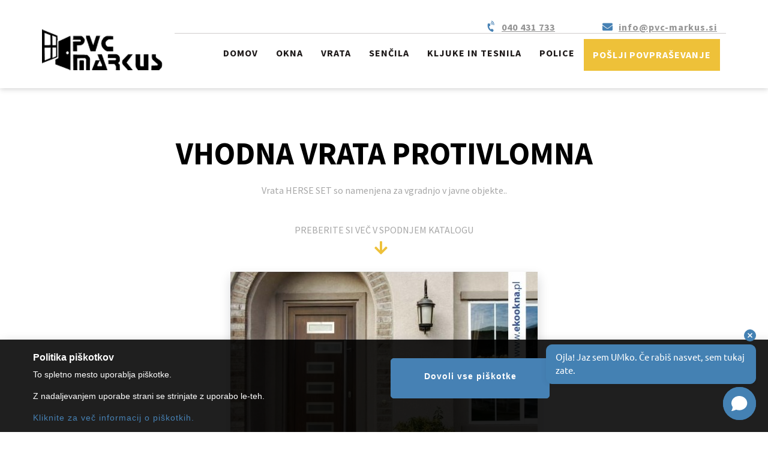

--- FILE ---
content_type: text/html; charset=UTF-8
request_url: https://www.pvc-markus.si/vhodna-vrata-protivlomna.html
body_size: 54186
content:
 <!DOCTYPE html> <html lang="en"> <head> <title>VHODNA VRATA PROTIVLOMNA</title> <meta name="keywords"    content="PVC okna, Alu okna, lesena okna, notranja vrata, rolete, žaluzije, zunanje žalzzije, panoramska vrata, vhodna vrata"> <meta name="description" content="Vrata HERSE SET so namenjena za vgradnjo v javne objekte.."> <meta property="og:url" content="//www.pvc-markus.si/vhodna-vrata-protivlomna.html"> <meta property="og:title" content="VHODNA VRATA PROTIVLOMNA"> <meta http-equiv="last-modified" content="2025-06-19 @ 07:22:40 UTC"> <meta property="og:description" content="Vrata HERSE SET so namenjena za vgradnjo v javne objekte.."> <link rel="icon" href="//www.pvc-markus.si/favicon.ico" type="image/x-icon" /> <link rel="canonical" href="https://www.pvc-markus.si/vhodna-vrata-protivlomna.html"> <!-- Load react core --> <script type="text/javascript" src="https://unpkg.com/react@16.14.0/umd/react.production.min.js"></script> <!-- Load react DOM with "defer" - prevent execution until DOM ready --> <script type="text/javascript" src="https://unpkg.com/react-dom@16.14.0/umd/react-dom.production.min.js"></script> <script type="text/javascript" src="https://img-ie.nccdn.net/Shared/Scripts/fat_core.EN.js?V=13d3b832"></script> <script type="text/javascript" src="https://img-ie.nccdn.net/DataFiles/env.js?token=eyJkb21haW4iOiJwdmMtbWFya3VzLnNpIiwidXNlcl9pZCI6IjEzNjk3MSIsInBhZ2Vfbm9kZV9pZCI6IjEwODY0Nzg0In0"></script> <script>
      SK__SetPageID('10864784');
      SK.Singletons.env.setMultiple( {
         "current_design_name": "CustomDesign",
         "current_design_category": "",
         "locale": {"currency":"USD","date_fmt":"$MNT$ $D$, $YEAR$","full_date_fmt":"$WEEKDAY$, $MONTH$ $D$, $YEAR$","location":"US","long_date_fmt":"$MONTH$ $D$, $YEAR$","short_date_fmt":"$MN$/$D$/$YEAR$","time_fmt":"$H12$:$M$ $AMPM$","time_sec_fmt":"$H12$:$M$:$S$ $AMPM$","time_zone_fmt":"$H12$:$M$:$S$ $AMPM$ $TZ$"},
        } );
        </script> <script type="text/javascript" src="https://img-ie.nccdn.net/Shared/Scripts/fat_eua.EN.js?V=13d3b832"></script> <script type="text/javascript">(new SK.Utils.SiteReferrer()).store();</script> <link type="text/css" rel="stylesheet" href="https://img-ie.nccdn.net/Designs/Freemona/css/fat_freemona.css?V=13d3b832"> <meta name="description" content="V podjetju PVC Markus se ukvarjamo s prodajo in montažo stavbnega pohišva iz pvc, alu ter alu-pvc profilov. Nudimo vam široko izbiro PVC elementov, ALU ter ALU-PVC sistemov, rolet, žaluzij, nadstreškov ter notranjih vrat.."/> <style>
@media screen and (max-width: 1440px) {
.sk-gm-map-holder .sk-gm-responsive-map {
height: 150px;
}
}
@media screen and (max-width: 900px) {
.sk-gm-map-holder .sk-gm-responsive-map {
height: 250px;
}
}
</style> <link rel="stylesheet" href="https://use.fontawesome.com/releases/v5.8.1/css/all.css"> <link href="https://fonts.googleapis.com/css?family=Lobster&display=swap&subset=latin-ext" rel="stylesheet"> <link href="https://fonts.googleapis.com/css?family=Source+Sans+Pro:400,600,700&display=swap&subset=latin-ext" rel="stylesheet"> <script src="https://ajax.googleapis.com/ajax/libs/jquery/3.3.1/jquery.min.js"></script> <div id="fb-root"></div> <script async defer crossorigin="anonymous" src="https://connect.facebook.net/en_US/sdk.js#xfbml=1&version=v3.3"></script> <script>
jQuery(document).ready(function(){-1===window.location.href.indexOf("/en/")?(jQuery('#sk-main-menu-list li a[href*="/en/"]').parentsUntil("#sk-main-menu-list").css("display","none"),jQuery("body").hasClass("sk-em-standard")||jQuery(".en").addClass("displaynone")):(jQuery('#sk-main-menu-list li a:not([href*="/en/"])').parentsUntil("#sk-main-menu-list").css("display","none"),jQuery("body").hasClass("sk-em-standard")||jQuery(".slo").addClass("displaynone")),jQuery("ul#sk-main-menu-list").addClass("showmenu")}),jQuery(window).ready(function(){jQuery("#overlay").hide(),jQuery("#sk_main").show()}),jQuery(document).ready(function(){jQuery(".clickable tr td").click(function(){1==jQuery("body").hasClass("live")&&(window.location=$(this).find("a").attr("href"))})}),jQuery(document).ready(function(){0==jQuery("body").hasClass("sk-em-standard")&&jQuery("body").addClass("live")});
</script> <div id="overlay"><div class="spinner"></div> </div> <style>
.spinner{width:80px;height:80px;border:2px solid #f3f3f3;border-top:3px solid #4681B4;border-radius:100%;position:absolute;top:0;bottom:0;left:0;right:0;margin:auto;animation:spin 1s infinite linear}@keyframes spin{from{transform:rotate(0)}to{transform:rotate(360deg)}}#overlay{height:100%;width:100%;background:#fff;position:fixed;left:0;top:0;z-index:99999}
</style> <!-- Google Tag Manager --> <script>(function(w,d,s,l,i){w[l]=w[l]||[];w[l].push({'gtm.start':
new Date().getTime(),event:'gtm.js'});var f=d.getElementsByTagName(s)[0],
j=d.createElement(s),dl=l!='dataLayer'?'&l='+l:'';j.async=true;j.src=
'https://www.googletagmanager.com/gtm.js?id='+i+dl;f.parentNode.insertBefore(j,f);
})(window,document,'script','dataLayer','GTM-NNXBKC6');</script> <!-- End Google Tag Manager --><meta name="viewport" content="width=device-width, initial-scale=1"> <style type="text/css">
@media screen and (max-width: 1024px) {
#logo-column_cell, #menu-column_cell {
   display: block; height: auto; }
}
@media screen and (max-width: 810px) {
#main-column_cell, #optional-right-column_cell {
   display: block;
   height: auto;
}
#content-box-overlay .fm-tr, #content-box-overlay .fm-t {
   -moz-box-orient: vertical;
   -webkit-box-orient: vertical;
   display: -webkit-box;
   display: box;
   box-orient: vertical;
}
#main-column_cell .fm-tr, #optional-right-column_cell .fm-tr, #main-column_cell .fm-t, #optional-right-column_cell .fm-t {
   display: block;
   display: table-row;
}
#main-column_cell .fm-t, #optional-right-column_cell .fm-t { display: table; }
#optional-right-column_cell {
   box-ordinal-group: 1;
   -webkit-box-ordinal-group: 1;
   -moz-box-ordinal-group: 1;
}
#content-box-overlay > .fm-t > .fm-tr > .fm-td, #content-box-overlay > .fm-t > .fm-td {
   display: block;
}
}
@media screen and (max-width: 600px) {
#menu-column_cell .fm-tr, #menu-column_cell .fm-t, #logo-column_cell .fm-tr, #logo-column_cell .fm-t { display: block; display: table-row; }
#menu-column_cell .fm-t,
#logo-column_cell .fm-t { display: table; }
#menu-column_cell {
   -moz-box-ordinal-group: 2;
   -webkit-box-ordinal-group: 2;
   box-ordinal-group: 2;
}
#header-row .fm-t .fm-t { table-layout: fixed; }
#header-row > .fm-t > .fm-tr > .fm-td, #header-row > .fm-t > .fm-td { display: block; }
}
</style><script type="text/javascript">SK.LoadCustomFonts(['https://fonts.nccdn.net/Montserrat-Thin/Montserrat-Thin.css','https://fonts.nccdn.net/PlayfairDisplay/PlayfairDisplay.css','https://fonts.nccdn.net/Raleway/Raleway.css','https://fonts.nccdn.net/Ubuntu/Ubuntu.css',]);</script> </head> <body onload="ExecuteOnLoadFunctions();" class="sk-notouch template content-bgr-light " > <script type="text/javascript">
   if ( SK.Util.isTouchDevice() ) {
      document.body.removeClass('sk-notouch');
   }
</script> <script type='text/javascript'>
   SK.Singletons.loadpromise.then(function () {
      const script = document.createElement('script');
      script.type = 'module';
      script.src = '//instant.page/5.1.0';
      script.integrity = 'sha384-by67kQnR+pyfy8yWP4kPO12fHKRLHZPfEsiSXR8u2IKcTdxD805MGUXBzVPnkLHw';
      document.head.append(script);
   })
</script>  <!-- -->  <!-- -->  <!-- -->  <!-- -->  <!-- --> <script type="text/javascript" src="https://img-ie.nccdn.net/Designs/Freemona/Scripts/fat_freemona.js?V=13d3b832"></script> <script>
      if ( location.pathname.endsWith( 'sk_snapshot_preview' ) ) {
         window.addEvent( 'load', SK.BuildSnapshotLinks );
      }
   </script> <style type="text/css" id="page_css">
      body,.template{box-shadow:0 0  ;background-color:#FFFFFF;}#sk_main{text-align:left;}#header-area{box-shadow:0px 1px 9px 0px #ccc;text-align:center;}#fm_shared_area5{z-index:9999;position:fixed;text-align:left;}#header-box-overlay{padding-top:0px;margin-left:0px;max-width:1170px;margin-right:0px;text-align:center;margin-top:0px;}#menu-column_cell{vertical-align:middle;}#menu-column{text-align:left;padding-bottom:0px;box-sizing:border-box;padding-top:0px;}#logo-column_cell{vertical-align:middle;}#logo-column{padding-bottom:30px;margin-right:20px;margin-bottom:0px;text-align:left;padding-top:30px;}#fm_site_logo{text-align:left;}#header_top_wrapper_cell{vertical-align:middle;max-width:100%;}#header_top_wrapper{border-bottom:1px solid #8c868669;margin-top:-30px;padding-bottom:10px;height:50px;text-align:center;}#header_contact_cell{vertical-align:middle;}#header_contact{margin-left:15px;height:50px;margin-right:15px;text-align:center;max-width:930px;margin-bottom:15px;margin-top:15px;}#fm_shared_area2_cell{vertical-align:middle;}#fm_shared_area2{text-align:left;}#navigation-column_cell{vertical-align:middle;}#navigation-column{text-align:right;}#fm_mnav{text-align:left;}#main-content{text-align:left;padding-bottom:60px;padding-top:60px;background-color:#4681B4;}#content-box-overlay{background-position:center top;background-repeat:repeat-x;padding-bottom:0px;margin-left:15px;padding-top:0px;max-width:1170px;text-align:center;margin-right:15px;}#main-column_cell{width:100%;vertical-align:top;}#main-column{text-align:left;}#fm_main_area{text-align:left;}#offer{padding-top:80px;background-color:#F7FCFE;padding-bottom:50px;text-align:left;}#top-offer{max-width:1170px;text-align:center;}#fm_aux_area7{text-align:left;}#Four_field_wrapper{box-shadow:0 0  ;padding-top:100px;background-color:#FEFCF5;text-align:left;margin-top:0px;padding-bottom:100px;}#Four_field{margin-right:15px;text-align:center;max-width:1030px;padding-bottom:0px;margin-left:15px;}#fm_shared_area1{padding-bottom:0px;text-align:left;padding-top:0px;}#sk_001{padding-top:20px;padding-bottom:40px;max-width:1170px;text-align:center;}#fm_shared_area3{text-align:left;}#sk_002{text-align:left;}#fm_aux_area9{text-align:left;}#footer-top{background:#4681B4;box-shadow:0 0  ;text-align:center;}#footer-top-content{padding-bottom:0px;max-width:1170px;margin-right:15px;text-align:center;padding-top:100px;margin-left:15px;}#fm_shared_area4{text-align:left;}#sk_003{text-align:left;padding-bottom:20px;box-shadow:0 0  ;background:#4681B4;padding-top:20px;}#sk_004{margin-right:15px;text-align:center;max-width:1170px;padding-bottom:0px;margin-left:15px;padding-top:0px;}#footer_text{text-align:left;}#footer_navigation{padding-top:20px;box-shadow:0 0  ;padding-bottom:20px;max-width:1270px;text-align:center;}#fm_footer_menu{display:inline-block;margin-left:-15px;float:none;text-align:center;}#copyright{box-shadow:0 0  ;text-align:center;padding-bottom:30px;max-width:1110px;}#copyright_slogan{text-align:center;}body{color:#2C1700;font-family:Ubuntu, Raleway;line-height:1.5;-webkit-text-size-adjust:none;font-size:16px;}a:link, a:visited{color:#970000;text-decoration:underline;}a:hover{text-decoration:none;}body .invertText, .invertText p, .invertText font, .invertText h1, .invertText h2, .invertText h3{color:#FFFFFF;}.invertText a:link, .invertText a:visited{color:#FFFFFF;text-decoration:underline;}.invertText a:hover{text-decoration:none;}.siteTitleLink{line-height:1.0;font-size:48px;color:#D77813;}a.siteTitleLink:link, a.siteTitleLink:visited{color:#D77813;text-decoration:none;}a.siteTitleLink:hover{text-decoration:none;}.pageTitle{letter-spacing:-1px;line-height:1.1;}.rte{background-color:#FFFFFF;background-image:none;}a.searchButton:link, a.searchButton:visited{display:none;}.searchInput{background-position:120px 15px;border-radius:5px;padding-right:20px;width:115px;border-color:rgba(0,0,0,0.2);background-color:#F0F0F0;line-height:2.1;border-width:1px;background-repeat:no-repeat;color:#000000;height:40px;background-image:url(https://designs.nccdn.net/Common/Form/search_icon.png);padding-left:5px;border-style:solid;}.plain{font-size:14px;font-family:Source Sans Pro, sans-serif;color:#000000;}.plain a{font-size:14px;color:#4681B4;letter-spacing:1px;}.plainsmall{font-size:15px;}.plainlarge{color:#A7A7A7;font-size:16px;}.plainlarge a{font-size:16px;color:#4681B4;letter-spacing:1px;}.plainfixedwidth{color:#787877;font-family:Source Sans Pro, sans-serif;font-size:25px;}.plainfixedwidth a{font-size:25px;color:#787877;}.plainfixedwidth a:hover{font-family:Source Sans Pro, sans-serif;text-decoration:underline;color:#787877;font-size:25px;}h1{font-size:47px;line-height:1.1;font-family:Source Sans Pro, sans-serif;color:#000000;}h1 a:link, h1 a:visited{text-decoration:none;}h2{text-decoration:none;color:#000000;font-family:Source Sans Pro, sans-serif;line-height:1.1;font-size:24px;}h2 a:link, h2 a:visited{color:#D77813;text-decoration:none;}h2 a:hover{text-decoration:none;}h3{color:#000000;font-family:Source Sans Pro, sans-serif;line-height:1.6;font-size:22px;}h3 a:link, h3 a:visited{text-decoration:none;}.highlight{font-size:14px;padding-top:2px;background-color:#EDDB8C;color:#000000;padding-bottom:2px;}.highlight a{text-decoration:underline;color:#000000;}.highlight a:hover{text-decoration:none;}.alert{font-size:20px;color:#000000;}.alert a{color:#E80000;}.background{padding-bottom:2px;background-color:#B1B1B1;padding-top:2px;}.background a{color:#2C1700;}.quote{font-weight:normal;font-size:24px;font-style:italic;font-family:PlayfairDisplay;text-decoration:none;color:#666666;}.quote a{text-decoration:underline;color:#D77813;}.quote a:hover{text-decoration:none;}.customtext1{font-size:18px;}.customtext2{font-size:19px;font-family:Source Sans Pro, sans-serif;}.copyright{font-size:12px;}.copyright a{text-decoration:underline;}.copyright a:hover{text-decoration:none;}.skhl-custom1 .skhl-wrapper{background-color:#EEC139;margin-top:13px;margin-bottom:18px;height:4px;position:relative;width:100%;max-width:45px;}.skhl-custom2 .skhl-center{height:2px;position:relative;background-color:#FFFFFF;max-width:104px;margin:auto;}.invertText .plain{font-size:14px;font-family:Source Sans Pro, sans-serif;}.invertText .plainsmall{font-family:Source Sans Pro, sans-serif;color:#B0B0B0;font-size:15px;}.invertText .plainlarge{font-family:Source Sans Pro, sans-serif;color:#B0B0B0;font-size:16px;}.invertText .plainfixedwidth{font-family:Montserrat-Thin;color:#FFFFFF;font-size:24px;font-weight:lighter;font-style:normal;}.invertText h1{color:#FFFFFF;}.invertText h2{color:#FFFFFF;}.invertText .highlight{color:#000000;}.invertText .highlight a{color:#000000;}.invertText .alert{color:#970000;}.invertText .alert a{color:#970000;}.invertText .background{color:#000000;}.invertText .background a{color:#000000;}.invertText .skhl-custom2 .skhl-center{max-width:104px;margin:auto;background-color:#EEC139;position:relative;height:2px;}.ig-btn{height:30px;width:30px;background-image:url(https://designs.nccdn.net/Common/Gallery/nav-buttons-light.png);cursor:pointer;background-repeat:no-repeat;}.ig-btn.ig-click{border-radius:45px;}.ig-btn.ig-next{border-radius:45px;background-color:#FFFFFF;background-position:-55px -5px;}.ig-btn.ig-next.ig-over{background-position:-55px -55px;}.ig-btn.ig-next.ig-click{border-radius:45px;background-position:-55px -105px;background-color:#970000;}.ig-btn.ig-next.ig-disabled{background-position:-55px -155px;}.ig-btn.ig-prev{border-radius:45px;background-position:-5px -5px;background-color:#FFFFFF;}.ig-btn.ig-prev.ig-over{background-position:-5px -55px;}.ig-btn.ig-prev.ig-click{border-radius:45px;background-color:#970000;background-position:-5px -105px;}.ig-btn.ig-prev.ig-disabled{background-position:-5px -155px;}.ig-btn.ig-play{background-position:-105px -5px;}.ig-btn.ig-play.ig-over{background-position:-105px -55px;}.ig-btn.ig-play.ig-click{background-position:-105px -105px;}.ig-btn.ig-play.ig-disabled{background-position:-105px -155px;}.ig-btn.ig-pause{background-position:-155px -5px;}.ig-btn.ig-pause.ig-over{background-position:-155px -55px;}.ig-btn.ig-pause.ig-click{background-position:-155px -105px;}.ig-btn.ig-pause.ig-disabled{background-position:-155px -155px;}.ig-gallery.ig-type-thumbnails .ig-caption div{font-family:Source Sans Pro, sans-serif;font-size:12px;padding-top:10px;}.ig-gallery.ig-type-thumbnails .ig-thumb{margin:10px;}.ig-gallery.ig-type-slideshow .ig-caption div{font-family:Source Sans Pro, sans-serif;font-size:14px;padding-top:10px;}.ig-gallery.ig-type-slideshow-animated .ig-caption div{line-height:1.1;font-size:36px;color:#ffffff;text-shadow:0px 0px 10px #000000;font-family:Raleway;}.ig-gallery.ig-type-filmstrip .ig-caption div{padding-top:10px;font-size:14px;}.ig-gallery.ig-type-mosaic .ig-caption div{padding-top:10px;font-size:14px;}.ig-gallery.ig-type-slider .ig-caption div{font-family:Source Sans Pro, sans-serif;text-align:left;font-size:14px;padding-top:10px;padding-right:20px;}.ig-gallery.ig-type-filmstrip .ig-icongrid.ig-horizontal{margin-top:10px;margin-bottom:10px;}.ig-gallery.ig-type-filmstrip .ig-icongrid.ig-vertical{margin-right:10px;margin-left:10px;}.ig-gallery.ig-type-filmstrip .ig-icongrid.ig-horizontal .ig-icon{padding-top:10px;}.ig-gallery.ig-type-filmstrip .ig-icongrid.ig-horizontal .ig-icon.ig-over{padding-top:5px;padding-bottom:5px;}.ig-gallery.ig-type-filmstrip .ig-icongrid.ig-horizontal .ig-icon.ig-click{padding-bottom:10px;padding-top:0px;}.ig-gallery.ig-type-filmstrip .ig-icongrid.ig-horizontal .ig-icon.ig-selected{padding-bottom:10px;padding-top:0px;}.ig-gallery.ig-type-filmstrip .ig-icongrid.ig-vertical .ig-icon{padding-right:10px;}.ig-gallery.ig-type-filmstrip .ig-icongrid.ig-vertical .ig-icon.ig-over{padding-left:5px;padding-right:5px;}.ig-gallery.ig-type-filmstrip .ig-icongrid.ig-vertical .ig-icon.ig-click{padding-left:10px;padding-right:0px;}.ig-gallery.ig-type-filmstrip .ig-icongrid.ig-vertical .ig-icon.ig-selected{padding-left:10px;padding-right:0px;}.ig-gallery.ig-type-mosaic .ig-icongrid.ig-horizontal{margin-top:10px;margin-bottom:10px;}.ig-gallery.ig-type-mosaic .ig-icongrid.ig-vertical{margin-left:10px;margin-right:10px;}.ig-gallery.ig-type-mosaic .ig-icongrid .ig-icon{padding:4px;border:1px solid transparent;}.ig-gallery.ig-type-mosaic .ig-icongrid .ig-icon.ig-over{background-image:url(https://designs.nccdn.net/Common/Gallery/mat-black-12.png);}.ig-gallery.ig-type-mosaic .ig-icongrid .ig-icon.ig-click{background-image:url(https://designs.nccdn.net/Common/Gallery/mat-black-12.png);}.ig-gallery.ig-type-mosaic .ig-icongrid .ig-icon.ig-selected{background-image:url(https://designs.nccdn.net/Common/Gallery/mat-black-12.png);}.ig-gallery .ig-nav{margin-top:20px;}.ig-gallery .ig-nav .ig-dot{margin:3px;height:12px;background-image:url(https://designs.nccdn.net/Common/Gallery/nav-dots-light.png);width:12px;background-repeat:no-repeat;border-radius:45px;background-color:#FFFFFF;background-position:0px 0px;}.ig-gallery .ig-nav .ig-dot.ig-over{background-position:0px -30px;}.ig-gallery .ig-nav .ig-dot.ig-click{background-position:0px -60px;background-color:#970000;border-radius:45px;}.ig-gallery .ig-nav .ig-dot.ig-selected{border-radius:45px;background-color:#970000;background-position:0px -90px;}.ig-gallery.ig-type-slideshow-animated .ig-nav.ig-dots{border-radius:15px;margin:10px;padding:5px;background-image:url(https://designs.nccdn.net/Common/Gallery/mat-black-80.png);}.ig-gallery.ig-type-slideshow-animated .ig-nav .ig-dot{background-image:url(https://designs.nccdn.net/Common/Gallery/sprite-dots-dark.png);background-color:transparent;}.ig-gallery.ig-type-slideshow-animated .ig-nav .ig-dot.ig-click{background-color:transparent;}.ig-gallery.ig-type-slideshow-animated .ig-nav .ig-dot.ig-selected{background-color:transparent;}.ig-gallery .ig-nav .ig-number{background-repeat:no-repeat;border-radius:45px;margin:3px;background-color:#FFFFFF;background-position:0px 0px;height:24px;background-image:url(https://designs.nccdn.net/Common/Gallery/nav-numbers-light.png);width:24px;}.ig-gallery .ig-nav .ig-number.ig-over{background-position:0px -40px;}.ig-gallery .ig-nav .ig-number.ig-click{border-radius:45px;background-color:#970000;background-position:0px -80px;}.ig-gallery .ig-nav .ig-number.ig-selected{background-position:0px -120px;background-color:#970000;border-radius:45px;}.ig-gallery .ig-nav .ig-number p{font-size:12px;padding-top:3px;color:#666666;}.ig-gallery .ig-nav .ig-number.ig-over p{color:#555555;}.ig-gallery .ig-nav .ig-number.ig-click p{color:#FFFFFF;}.ig-gallery .ig-nav .ig-number.ig-selected p{color:#FFFFFF;}.ig-gallery.ig-type-slideshow-animated .ig-nav.ig-numbers{border-radius:20px;margin:10px;padding:5px;background-image:url(https://designs.nccdn.net/Common/Gallery/mat-black-80.png);}.ig-gallery.ig-type-slideshow-animated .ig-nav .ig-number{margin:0px;width:18px;background-image:none;height:18px;background-color:transparent;}.ig-gallery.ig-type-slideshow-animated .ig-nav .ig-number.ig-click{background-color:transparent;}.ig-gallery.ig-type-slideshow-animated .ig-nav .ig-number.ig-selected{background-color:transparent;}.ig-gallery.ig-type-slideshow-animated .ig-nav .ig-number p{color:#666666;padding-top:3px;line-height:1.0;}.ig-gallery.ig-type-slideshow-animated .ig-nav .ig-number.ig-selected p{color:#FFFFFF;}.ig-nav .ig-btn.ig-next{margin-left:5px;}.ig-nav .ig-btn.ig-prev{margin-right:5px;}.ig-nav .ig-num{font-weight:bold;font-size:15px;margin:0px 2px;color:#2C1700;font-family:Ubuntu;}.ig-thumbs .ig-btn{background-color:transparent;}.ig-thumbs .ig-btn.ig-next{margin-top:-20px;margin-right:10px;background-position:-55px -255px;background-color:transparent;}.ig-thumbs .ig-btn.ig-next.ig-over{background-position:-55px -305px;}.ig-thumbs .ig-btn.ig-next.ig-click{border-radius:0px;background-position:-55px -305px;background-color:transparent;}.ig-thumbs .ig-btn.ig-next.ig-disabled{background-position:-55px -205px;}.ig-thumbs .ig-btn.ig-prev{margin-left:10px;background-position:-5px -255px;background-color:transparent;margin-top:-20px;}.ig-thumbs .ig-btn.ig-prev.ig-over{background-position:-5px -305px;}.ig-thumbs .ig-btn.ig-prev.ig-click{background-position:-5px -305px;background-color:transparent;border-radius:0px;}.ig-thumbs .ig-btn.ig-prev.ig-disabled{background-position:-5px -205px;}.ig-thumbs .ig-btn.ig-play{margin-left:10px;margin-top:-10px;}.ig-thumbs .ig-btn.ig-pause{margin-left:10px;margin-top:-10px;}.ig-viewer{box-shadow:0px 2px 30px rgba(0,0,0,0.67);padding:20px;background-color:#ffffff;margin:50px;}.ig-viewer .ig-thumbs .ig-btn.ig-play{margin-left:10px;margin-bottom:10px;}.ig-viewer .ig-thumbs .ig-btn.ig-pause{margin-left:10px;margin-bottom:10px;}.ig-viewer .ig-viewer-panel{margin-top:20px;}.ig-viewer .ig-viewer-caption .ig-caption div{color:#000000;height:40px;}.ig-viewer .ig-viewer-nav .ig-nav{margin-left:20px;}.ig-viewer .ig-nav .ig-num{color:#000000;}.ig-viewer-close{top:-39px;cursor:pointer;width:38px;right:-39px;background-image:url(https://designs.nccdn.net/Common/Gallery/close.png);height:38px;}.ig-scroll.ig-horizontal{margin-right:100px;margin-left:100px;}.ig-scroll-body{background-repeat:repeat;background-image:url(https://designs.nccdn.net/Common/Gallery/mat-black-12.png);padding:5px;background-position:top left;}.ig-scroll.ig-horizontal .ig-scroll-body{height:12px;}.ig-scroll.ig-vertical .ig-scroll-body{width:12px;}.ig-scroll-handle{opacity:0.5;cursor:move;background-image:url(https://designs.nccdn.net/Common/Gallery/mat-black-60.png);height:12px;filter:alpha(opacity=50);border-radius:6px;background-repeat:repeat;background-position:top left;}.ig-scroll-handle.ig-over{opacity:0.7;filter:alpha(opacity=70);}.ig-scroll-handle.ig-click{filter:alpha(opacity=100);opacity:1.0;}.ig-scroll.ig-horizontal .ig-scroll-handle{height:12px;}.ig-scroll.ig-vertical .ig-scroll-handle{width:12px;}.ig-scroll-arrow{cursor:pointer;background-repeat:no-repeat;width:22px;background-image:url(https://designs.nccdn.net/Common/Gallery/sprite-scrollbar-arrows-light.png);height:22px;}.ig-scroll.ig-horizontal .ig-scroll-arrow.ig-prev{background-position:0px 0px;}.ig-scroll.ig-horizontal .ig-scroll-arrow.ig-prev.ig-over{background-position:0px -50px;}.ig-scroll.ig-horizontal .ig-scroll-arrow.ig-prev.ig-click{background-position:0px -100px;}.ig-scroll.ig-horizontal .ig-scroll-arrow.ig-next{background-position:-50px 0px;}.ig-scroll.ig-horizontal .ig-scroll-arrow.ig-next.ig-over{background-position:-50px -50px;}.ig-scroll.ig-horizontal .ig-scroll-arrow.ig-next.ig-click{background-position:-50px -100px;}.ig-scroll.ig-vertical .ig-scroll-arrow.ig-prev{background-position:-100px 0px;}.ig-scroll.ig-vertical .ig-scroll-arrow.ig-prev.ig-over{background-position:-100px -50px;}.ig-scroll.ig-vertical .ig-scroll-arrow.ig-prev.ig-click{background-position:-100px -100px;}.ig-scroll.ig-vertical .ig-scroll-arrow.ig-next{background-position:-150px 0px;}.ig-scroll.ig-vertical .ig-scroll-arrow.ig-next.ig-over{background-position:-150px -50px;}.ig-scroll.ig-vertical .ig-scroll-arrow.ig-next.ig-click{background-position:-150px -100px;}.sk-pc-container .button.sk-pc-button{color:#FFFFFF;background-color:#D77813;}.sk-ne-wrapper{margin-bottom:4px;}.sk-ne-wrapper .sk-ne-entry{text-decoration:none;}.sk-ne-wrapper .sk-ne-calendar{padding-left:18px;border-style:solid;margin-right:18px;padding-top:15px;padding-right:17px;margin-left:1px;box-shadow:0 0 0 transparent !important;padding-bottom:12px;border-radius:7px;margin-bottom:12px;color:#EBE6D9;background-color:#D77813;}.sk-ne-wrapper .sk-ne-calendar .sk-ne-date-month{padding-bottom:5px;margin-top:20px;color:#FFFFFF;margin-bottom:3px;background-color:transparent;font-size:14px;}.sk-ne-wrapper .sk-ne-calendar .sk-ne-date-day{padding-bottom:18px;margin-top:-48px;color:#FFFFFF;margin-bottom:3px;background-color:transparent;font-size:22px;}.sk-ne-wrapper .sk-ne-image{border-width:3px;}.sk-ne-wrapper .sk-ne-title{text-decoration:none;}.sk-ne-wrapper .sk-ne-heading{color:#2C1700;font-size:18px;}.sk-ne-wrapper .sk-ne-date-small{font-size:12px;}.sk-gd-wrapper.sk-gd-gifts{margin-bottom:20px;}.sk-gd-gifts .sk-gd-title{font-size:30px;}.sk-gd-gifts .sk-gd-button{border-top:1px solid rgba(0,0,0,0.3);border-bottom:3px solid rgba(0,0,0,0.3);border-right:1px solid rgba(0,0,0,0.3);border-left:1px solid rgba(0,0,0,0.3);}.sk-gd-gifts .sk-gd-title.sk-gd-title-select{font-size:18px;}.sk-gd-gifts .sk-gd-button.sk-gd-button-buynow{border-left:1px solid rgba(0,0,0,0.3);border-right:1px solid rgba(0,0,0,0.3);border-bottom:3px solid rgba(0,0,0,0.3);border-top:1px solid rgba(0,0,0,0.3);}.sk-gd-wrapper.sk-gd-deals{margin-bottom:20px;}.sk-gd-deals .sk-gd-title{font-size:30px;}.sk-gd-deals .sk-gd-button{border-top:1px solid rgba(0,0,0,0.3);border-bottom:3px solid rgba(0,0,0,0.3);border-right:1px solid rgba(0,0,0,0.3);border-left:1px solid rgba(0,0,0,0.3);}.sk-gd-deals .sk-gd-price-value{font-size:38px;}.sk-gd-deals .sk-gd-title.sk-gd-title-completepurchase{font-size:28px;}.sk-gd-deals .sk-gd-title.sk-gd-title-dealcreated{font-size:28px;}.sk-shapp-form{margin-bottom:20px;}.sk-shapp-title{font-size:30px;}.sk-shapp-form .sk-shapp-button{border-left:1px solid rgba(0,0,0,0.3);border-top:1px solid rgba(0,0,0,0.3);border-right:1px solid rgba(0,0,0,0.3);border-bottom:3px solid rgba(0,0,0,0.3);}.sk-shapp-form .sk-shapp-booknow-button{border-top:1px solid rgba(0,0,0,0.3);border-right:1px solid rgba(0,0,0,0.3);border-bottom:3px solid rgba(0,0,0,0.3);border-left:1px solid rgba(0,0,0,0.3);}.sk-shapp-form .sk-shapp-step1 .sk-shapp-service-title{font-size:22px;}.sk-shapp-form .sk-shapp-step2 .sk-shapp-service-title{font-size:2px;}.sk-shapp-form .sk-shapp-title.sk-shapp-title-confirmbooking{font-size:28px;}.areaheader{font-size:18px;}.areafooter{font-size:18px;}.sgHC0{background-color:#2DB1E6;margin-bottom:20px;}.sgHC0 .sgDelim1{width:30px;}.sgHC0 .sectionCell{border-style:none;}.sgHC0 .secTitle{height:70px;padding-right:10px;padding-left:20px;}.sgHC0 .secCptn{line-height:1.1;font-size:27px;color:#2C1700;text-decoration:none;font-family:Raleway;}.sgHC0 .wIcn .secCptn{min-height:40px;}.sgHC0 .imgResize .secCptn img{width:35px;height:35px;}.sgHC0 .wIcn .fmCptnWrap .fmCptnMain{line-height:1.0;}.sgHC0 .wIcn .fmCptnWrap .fmCptnSub{font-size:14px;}.sgVC0 .sgDelim{padding-bottom:3px;}.sgVC0 .secTitle{border-top:4px solid #EBE6D9;background-color:#F6F3EC;padding-left:30px;border-right:4px solid #EBE6D9;border-top-left-radius:5px;border-top-right-radius:5px;padding-right:20px;height:75px;border-left:4px solid #EBE6D9;}.sgVC0 .secCptn{font-family:Raleway;text-decoration:none;color:#2C1700;font-size:22px;line-height:1.0;padding-top:25px;height:45px;}.sgVC0 .wIcn .secCptn{padding-top:10px;}.sgVC0 .imgResize .secCptn img{width:35px;height:35px;}.sgVC0 .wIcn .fmCptnWrap .fmCptnSub{font-size:14px;line-height:1.0;}.sgVC0 .secBody{padding-bottom:20px;border-bottom:4px solid #EBE6D9;background-color:#F6F3EC;padding-left:30px;border-right:4px solid #EBE6D9;border-bottom-left-radius:5px;border-bottom-right-radius:5px;padding-right:20px;padding-top:20px;border-left:4px solid #EBE6D9;}.sgVCC0{font-family:Source Sans Pro, sans-serif;}.sgVCC0 .sgDelim{padding-bottom:3px;}.sgVCC0 .noactive .secHead{padding-right:10px;height:70px;padding-left:25px;border-style:solid;border-color:#DDDDDD;border-width:1px;border-radius:20px;}.sgVCC0 .noactive .secCptn{text-decoration:none;color:#000000;font-family:Source Sans Pro, sans-serif;line-height:1.0;font-size:20px;font-weight:700;}.sgVCC0 .active .secHead{background-color:#2DB1E6;border-width:1px;border-bottom:none;border-radius:20px 20px 0 0;color:#FFFFFF;height:70px;padding-right:10px;padding-left:25px;border-style:solid;border-color:#DDDDDD;}.sgVCC0 .active .secCptn{text-decoration:none;color:#FFFFFF;font-family:Source Sans Pro, sans-serif;line-height:1.0;font-weight:700;font-size:20px;}.sgVCC0 .wIcn .secCptn{height:40px;padding-top:10px;}.sgVCC0 .imgResize .secCptn img{height:30px;width:30px;}.sgVCC0 .wIcn .fmCptnWrap .fmCptnMain{line-height:1.0;}.sgVCC0 .wIcn .fmCptnWrap .fmCptnSub{font-size:13px;line-height:1.5;}.sgVCC0 .secBody{padding-bottom:20px;border-radius:0px 0px 20px 20px;border-width:1px;padding-left:25px;border-style:solid;border-color:#DDDDDD;padding-right:20px;padding-top:10px;}.sgVCC0 .secIconExp{padding-left:20px;background-repeat:no-repeat;background-image:none;background-position:center center;padding-right:20px;}.sgVCC0 .secIconCol{padding-left:20px;background-repeat:no-repeat;background-image:none;padding-right:20px;background-position:center center;}.sgHT0{margin-bottom:20px;}.sgHT0 .active .secTitle{border-width:4px;background-color:#F6F3EC;height:60px;border-style:solid;border-color:#EBE6D9;margin-right:3px;border-radius:5px;}.sgHT0 .active .secCptn{line-height:2.0;font-size:22px;color:#2C1700;text-decoration:none;font-family:Raleway;padding-right:25px;padding-top:9px;padding-left:25px;}.sgHT0 .noactive .secTitle{border-radius:5px;border-color:#F6F3EC;border-style:solid;margin-right:3px;background-color:#F6F3EC;height:60px;border-width:4px;}.sgHT0 .noactive .secCptn{font-size:17px;line-height:2.0;font-family:Raleway;text-decoration:none;color:#D77813;padding-top:14px;padding-right:25px;padding-left:25px;}.sgHT0 .imgResize .secCptn img{height:30px;width:30px;}.sgHT0 .wIcn .fmCptnWrap .fmCptnMain{line-height:1.0;}.sgHT0 .wIcn .fmCptnWrap .fmCptnSub{line-height:1.0;font-size:12px;}.sgHT0 .secBody{padding-right:20px;padding-top:20px;border-style:solid;border-color:#EBE6D9;bordero-color:#EBE6D9;padding-left:20px;border-width:4px;margin-top:4px;border-radius:5px;padding-bottom:20px;}.sgVT0{margin-bottom:20px;}.sgVT0 .active .secTitle{padding-right:20px;border-color:#EBE6D9;min-height:70px;margin-bottom:3px;border-radius:5px;border-style:solid;padding-left:25px;border-width:4px;background-color:#F6F3EC;white-space:nowrap;min-width:150px;}.sgVT0 .active .secCptn{font-family:Raleway;color:#2C1700;text-decoration:none;font-size:22px;line-height:2.1;padding-top:13px;}.sgVT0 .noactive .secTitle{margin-bottom:3px;border-radius:5px;padding-right:20px;border-color:#F6F3EC;min-height:70px;border-width:4px;background-color:#F6F3EC;white-space:nowrap;min-width:150px;border-style:solid;padding-left:25px;}.sgVT0 .noactive .secCptn{padding-top:16px;line-height:2.1;font-size:17px;text-decoration:none;color:#D77813;font-family:Raleway;}.sgVT0 .wIcn .secCptn{white-space:nowrap;}.sgVT0 .imgResize .secCptn img{width:30px;height:30px;}.sgVT0 .wIcn .fmCptnWrap .fmCptnMain{line-height:1.0;}.sgVT0 .wIcn .fmCptnWrap .fmCptnSub{font-size:12px;line-height:1.2;}.sgVT0 .secBody{margin-left:3px;padding-right:20px;padding-top:25px;border-color:#EBE6D9;border-style:solid;padding-left:25px;min-height:220px;border-width:4px;border-radius:5px;padding-bottom:20px;}.invertText .sgHC0 .sectionCell{background-color:transparent;border-color:transparent;}.invertText .sgHC0 .secCptn{text-decoration:none;}.invertText .sgVC0 .secTitle{background-color:transparent;border-color:transparent;}.invertText .sgVC0 .secCptn{text-decoration:none;}.invertText .sgVC0 .secBody{background-color:transparent;border-color:transparent;}.invertText .sgVCC0 .noactive .secHead{background-repeat:repeat;border-color:rgba(0,0,0,0.12);background-position:top left;background-color:transparent;background-image:url(https://designs.nccdn.net/Common/Transparent/alpha-black-1.png);}.invertText .sgVCC0 .noactive .secCptn{color:#FFFFFF;}.invertText .sgVCC0 .active .secHead{border-right:4px solid rgba(0,0,0,0.18);border-top:4px solid rgba(0,0,0,0.18);border-left:4px solid rgba(0,0,0,0.18);}.invertText .sgVCC0 .active .secCptn{color:#FFFFFF;}.invertText .sgVCC0 .secBody{border-left:4px solid rgba(0,0,0,0.18);border-right:4px solid rgba(0,0,0,0.18);border-bottom:4px solid rgba(0,0,0,0.18);}.invertText .sgVCC0 .secIconExp{background-image:url(https://designs.nccdn.net/Common/Section/section-arrow-expanded-white.png);}.invertText .sgVCC0 .secIconCol{background-image:url(https://designs.nccdn.net/Common/Section/section-arrow-collapsed-white.png);}.invertText .sgHT0 .active .secTitle{border-color:rgba(0,0,0,0.18);background-color:transparent;}.invertText .sgHT0 .active .secCptn{color:#FFFFFF;}.invertText .sgHT0 .noactive .secTitle{background-image:url(https://designs.nccdn.net/Common/Transparent/alpha-black-1.png);background-position:top left;background-color:transparent;border-color:transparent;background-repeat:repeat;}.invertText .sgHT0 .noactive .secCptn{color:#FFFFFF;}.invertText .sgHT0 .secBody{border-color:rgba(0,0,0,0.18);}.invertText .sgVT0 .active .secTitle{border-color:rgba(0,0,0,0.18);background-color:transparent;}.invertText .sgVT0 .active .secCptn{color:#FFFFFF;}.invertText .sgVT0 .noactive .secTitle{border-color:transparent;background-repeat:repeat;background-image:url(https://designs.nccdn.net/Common/Transparent/alpha-black-1.png);background-position:top left;background-color:transparent;}.invertText .sgVT0 .noactive .secCptn{color:#FFFFFF;}.invertText .sgVT0 .secBody{border-color:rgba(0,0,0,0.18);}#fm_mnav{font-family:Source Sans Pro, sans-serif;}#fm_snav{min-width:260px;}#fm_snav .fmBtn{margin-bottom:2px;text-decoration:none;min-width:215px;background-color:#000000;border-style:none;min-height:60px;padding-left:20px;padding-right:20px;}#fm_snav .fmCptn{font-size:14px;text-decoration:none;color:#FFFFFF;font-family:Raleway;padding-bottom:10px;padding-top:20px;}#fm_snav .sel .fmBtn{color:#FFFFFF;}#fm_snav .sel .fmCptn{color:#FFFFFF;}#fm_snav .cur .fmBtn{background-color:#EBE6D9;}#fm_snav .cur .fmCptn{color:#2C1700;}#fm_snav .wIcn .fmBtn{background-color:#302929;border-style:none;}#fm_snav .wIcn .fmCptn{padding-top:15px;}#fm_snav .wIcn.imgResize .fmIcnWrap img{width:30px;height:30px;}#fm_snav .wIcn .fmCptnMain{line-height:1.2;color:#FFFFFF;}#fm_snav .wIcn .fmCptnSub{font-size:11px;line-height:1.3;}#fm_snav .wIcn .sel .fmCptnMain{color:#FFFFFF;}#fm_snav .wIcn .cur .fmCptnMain{color:#FFFFFF;}a.miBottomLink:link, a.miBottomLink:visited{background-image:url(https://designs.nccdn.net/Common/Navigation/nav_dot_separator_black.png);padding-right:10px;padding-left:8px;font-size:13px;background-position:center right;color:#2C1700;text-decoration:none;background-repeat:no-repeat;font-family:Raleway;}a.miBottomLink:hover{color:#D77813;}.fmMMCptn{display:none;}.textfield{padding-left:10px;border-style:none;background-color:transparent !important;font-size:16px;background-repeat:no-repeat;color:#2D2D2D;padding-right:10px;padding-top:6px;width:auto;opacity:0.9;background-position:auto;padding-bottom:6px;font-family:Source Sans Pro, sans-serif;border-bottom:1px solid #7f7e7a !important;}.selectobject{font-family:Source Sans Pro, sans-serif;padding-bottom:6px;border-radius:0;border-bottom:1px solid #7f7e7a !important;background-position:auto;opacity:0.9;border-color:rgba(0,0,0,0.2);padding-right:10px;padding-top:6px;width:auto;background-repeat:no-repeat;color:#2D2D2D;background-color:transparent !important;font-size:16px;line-height:1.5;border-width:1px;padding-left:10px;border-style:none;}.textareafieldsmall{border-width:1px;line-height:1.5;background-color:#FFFFFF;font-size:16px;color:#2D2D2D;min-width:250px;border-style:solid;padding-left:10px;padding-bottom:3px;font-family:Source Sans Pro, sans-serif;border-radius:5px;width:100%;padding-top:3px;padding-right:10px;border-color:rgba(0,0,0,0.2);min-height:100px;}.button{color:#FFFFFF;padding-bottom:11px;border-radius:5px;min-width:260px;font-family:Source Sans Pro, sans-serif;line-height:1.5;overflow:visible;font-size:14px;background-color:#098ED3;border-style:none;padding-left:25px;padding-right:25px;padding-top:11px;}.skf-form .skf-field input.textfield{color:#2D2D2D;}.skf-form .skf-label label{padding-right:10px;padding-top:10px;padding-bottom:10px;padding-left:10px;}.cta-sub-caption.cta-wrap{font-size:13px;}.cta-custom-color-0 .cta-body.cta-normal{font-weight:bold;background-color:#EEC139;font-family:Source Sans Pro, sans-serif;}.cta-custom-color-0 .cta-caption.cta-normal{color:#1C3F97;font-family:Source Sans Pro, sans-serif;font-size:16px;font-weight:bold;}.cta-custom-color-0 .cta-sub-caption.cta-normal{color:#2C1700;}.cta-custom-color-0 .cta-body.cta-over{background-color:#E8B622;color:#1C3F97;}.cta-custom-color-0 .cta-caption.cta-over{font-family:Source Sans Pro, sans-serif;color:#1C3F97;font-size:16px;font-weight:bold;}.cta-custom-color-0 .cta-sub-caption.cta-over{color:#FFFFFF;}.cta-custom-color-1 .cta-body.cta-normal{background-color:#4681B4;padding-right:50px;border-width:2px;padding-left:50px;border-color:#FFFFFF;}.cta-custom-color-1 .cta-caption.cta-normal{font-weight:bold;font-size:18px;color:#FFFFFF;font-family:Source Sans Pro, sans-serif;}.cta-custom-color-1 .cta-sub-caption.cta-normal{color:#FFFFFF;}.cta-custom-color-1 .cta-body.cta-over{border-width:2px;background-color:#4681B4;border-color:#FFFFFF;}.cta-custom-color-1 .cta-caption.cta-over{font-weight:bold;font-size:18px;color:#FFFFFF;font-family:Source Sans Pro, sans-serif;}.cta-custom-color-1 .cta-sub-caption.cta-over{color:#FFFFFF;}.cta-custom-color-2 .cta-body.cta-normal{border-style:solid;border-color:#098ED3;color:#000000;background-color:#098ED3;border-width:1px;}.cta-custom-color-2 .cta-caption.cta-normal{font-family:Source Sans Pro, sans-serif;color:#FFFFFF;}.cta-custom-color-2 .cta-sub-caption.cta-normal{color:#FFFFFF;}.cta-custom-color-2 .cta-body.cta-over{background-color:#FFFFFF;border-width:1px;border-style:solid;border-color:#098ED3;}.cta-custom-color-2 .cta-caption.cta-over{font-family:Source Sans Pro, sans-serif;color:#098ED3;}.cta-custom-color-2 .cta-sub-caption.cta-over{color:#FFFFFF;}.cta-button-small{padding-right:50px;padding-top:6px;max-width:160px;padding-left:35px;padding-bottom:6px;font-family:Source Sans Pro, sans-serif;}.cta-button-small .cta-body{border-style:none;}.cta-button-small .cta-icon.cta-wrap{margin-right:9px;}.cta-button-small .cta-icon.cta-wrap img{height:30px;width:30px;}.cta-button-small .cta-caption.cta-wrap{font-size:15px;line-height:2.1;font-family:Source Sans Pro, sans-serif;}.cta-button-small .cta-sub-caption.cta-wrap{padding-bottom:7px;margin-top:-3px;font-size:12px;line-height:0.1;}.cta-button-medium{border-style:none;padding-left:50px;font-family:Source Sans Pro, sans-serif;padding-bottom:5px;max-width:255px;padding-top:5px;padding-right:50px;height:auto;}.cta-button-medium .cta-icon.cta-wrap img{width:40px;height:40px;}.cta-button-medium .cta-caption.cta-wrap{font-size:18px;line-height:2.1;font-family:Source Sans Pro, sans-serif;color:#FFFFFF;}.cta-button-medium .cta-sub-caption.cta-wrap{color:#FFFFFF;margin-top:-2px;padding-bottom:7px;line-height:0.1;}.cta-button-large{padding-left:50px;border-style:none;height:auto;box-sizing:border-box;border-radius:0;justify-content:center;padding-bottom:5px;font-family:Source Sans Pro, sans-serif;max-width:305px;align-items:center;min-height:50px;padding-right:50px;padding-top:5px;display:flex;}.cta-button-large .cta-body{border-style:none;}.cta-button-large .cta-icon.cta-wrap img{height:45px;width:45px;}.cta-button-large .cta-caption.cta-wrap{font-family:Source Sans Pro, sans-serif;font-size:18px;}.cta-button-large .cta-sub-caption.cta-wrap{line-height:0.1;}#fm_mnav .cs0 .fmBtn{text-decoration:none;font-family:Source Sans Pro, sans-serif;background-repeat:no-repeat;background-position:center right;font-weight:700;min-height:52px;background-image:none;}#fm_mnav .cs0 .fmCptn{padding-top:10px;padding-right:5px;padding-bottom:15px;font-family:Source Sans Pro, sans-serif;margin-left:10px;height:34px;margin-right:10px;padding-left:5px;line-height:2.1;font-weight:700;font-size:16px;color:#1C1818;text-decoration:none;}#fm_mnav .cs0 .sel .fmCptn{color:#4681B4;padding-bottom:15px;font-size:16px;font-weight:700;}#fm_mnav .cs0 .cur .fmCptn{font-size:16px;font-weight:700;padding-bottom:15px;color:#4681B4;}#fm_mnav .cs0.wIcn .fmBtn .fmCptn{line-height:1.1;}#fm_mnav .cs0.wIcn.imgResize .fmBtn .fmIcnWrap img{width:30px;height:30px;}#fm_mnav .cs0.wIcn .fmBtn .fmCptnSub{font-size:11px;line-height:1.4;}#fm_mnav .cs0.fmBtnLst .fmBtn{height:100%;width:100%;background-image:none;max-width:230px;max-height:60px;}#fm_mnav .cs0.fmBtnLst .fmCptn{max-width:230px;padding-right:5px;padding-top:10px;width:100%;padding-bottom:10px;letter-spacing:0.9px;text-align:center;height:100%;margin-left:0px;max-height:60px;color:#FFFFFF;font-size:16px;font-weight:bold;background-color:#EEC139;}#fm_mnav .cs0.fmBtnLst .sel .fmBtn{background-color:#E8B622;}#fm_mnav .cs0.fmBtnLst .sel .fmCptn{font-family:Source Sans Pro, sans-serif;background-color:#E8B622;font-weight:bold;font-size:16px;letter-spacing:0.9px;text-align:center;max-width:230px;width:100%;}#fm_mnav .cs0.fmBtnLst .cur .fmCptn{font-size:16px;width:100%;font-family:Source Sans Pro, sans-serif;max-width:230px;letter-spacing:0.9px;text-align:center;}#fm_mnav .cs0 .subNav{margin-right:10px;margin-left:1px;margin-bottom:10px;border-radius:5px;min-width:210px;margin-top:10px;background:linear-gradient(to bottom, rgba(255, 255, 255, 0.94) 0%, #ffffff 100%);}#fm_mnav .cs0 .fmSubBtn{padding-top:12px;padding-right:10px;padding-left:20px;min-height:40px;min-width:150px;border-bottom:1px solid #c1c0c0;text-decoration:none;}#fm_mnav .cs0 .fmSubCptn{color:#000000;white-space:normal;text-decoration:none;padding-bottom:5px;line-height:1.5;font-size:14px;font-weight:600;padding-top:5px;}#fm_mnav .cs0 .fmSubBtn:hover .fmSubCptn{color:#4681B4;font-weight:600;font-size:14px;}#fm_mnav .cs0 .curSub .fmSubCptn{font-weight:600;color:#4681B4;}#fm_mnav .cs0 .cs.wIcn .fmSubBtn .fmSubCptn{padding-bottom:0px;padding-top:0px;line-height:1.0;}#fm_mnav .cs0 .cs.wIcn.imgResize .fmSubBtn .fmIcnWrap img{width:25px;height:25px;padding-top:1px;}#fm_mnav .cs0 .cs.wIcn .fmSubBtn .fmCptnSub{font-size:10px;line-height:1.6;}#fm_mnav .cs1 .fmBtn{background-image:none;min-height:52px;background-position:center right;font-weight:700;text-decoration:none;font-family:Source Sans Pro, sans-serif;background-repeat:no-repeat;}#fm_mnav .cs1 .fmCptn{margin-right:10px;padding-left:5px;margin-left:10px;height:34px;text-decoration:none;line-height:2.1;font-weight:700;font-size:16px;padding-top:10px;padding-right:5px;font-family:Source Sans Pro, sans-serif;padding-bottom:15px;}#fm_mnav .cs1 .sel .fmCptn{padding-bottom:15px;color:#4681B4;font-size:16px;font-weight:700;}#fm_mnav .cs1 .cur .fmCptn{font-size:16px;font-weight:700;color:#4681B4;padding-bottom:15px;}#fm_mnav .cs1.wIcn .fmBtn .fmCptn{line-height:1.1;}#fm_mnav .cs1.wIcn.imgResize .fmBtn .fmIcnWrap img{width:30px;height:30px;}#fm_mnav .cs1.wIcn .fmBtn .fmCptnSub{line-height:1.4;font-size:11px;}#fm_mnav .cs1.fmBtnLst .fmBtn{max-width:230px;max-height:60px;height:100%;background-image:none;width:100%;}#fm_mnav .cs1.fmBtnLst .fmCptn{background-color:#EEC139;font-size:16px;font-weight:bold;color:#FFFFFF;max-height:60px;margin-left:0px;height:100%;text-align:center;letter-spacing:0.9px;padding-bottom:10px;width:100%;padding-right:5px;padding-top:10px;max-width:230px;}#fm_mnav .cs1.fmBtnLst .sel .fmBtn{background-color:#E8B622;}#fm_mnav .cs1.fmBtnLst .sel .fmCptn{width:100%;max-width:230px;letter-spacing:0.9px;text-align:center;background-color:#E8B622;font-size:16px;font-weight:bold;font-family:Source Sans Pro, sans-serif;}#fm_mnav .cs1.fmBtnLst .cur .fmCptn{font-family:Source Sans Pro, sans-serif;font-size:16px;letter-spacing:0.9px;text-align:center;max-width:230px;width:100%;}#fm_mnav .cs1 .subNav{border-radius:5px;min-width:210px;margin-top:10px;margin-bottom:10px;margin-right:10px;margin-left:1px;background:linear-gradient(to bottom, rgba(255, 255, 255, 0.94) 0%, #ffffff 100%);}#fm_mnav .cs1 .fmSubBtn{min-width:150px;min-height:40px;padding-left:20px;border-bottom:1px solid #c1c0c0;text-decoration:none;padding-top:12px;padding-right:10px;}#fm_mnav .cs1 .fmSubCptn{font-weight:600;font-size:14px;line-height:1.5;padding-bottom:5px;white-space:normal;color:#000000;text-decoration:none;padding-top:5px;}#fm_mnav .cs1 .fmSubBtn:hover .fmSubCptn{font-size:14px;font-weight:600;color:#4681B4;}#fm_mnav .cs1 .curSub .fmSubCptn{font-weight:600;color:#4681B4;}#fm_mnav .cs1 .cs.wIcn .fmSubBtn .fmSubCptn{padding-top:0px;line-height:1.0;padding-bottom:0px;}#fm_mnav .cs1 .cs.wIcn.imgResize .fmSubBtn .fmIcnWrap img{width:25px;height:25px;padding-top:1px;}#fm_mnav .cs1 .cs.wIcn .fmSubBtn .fmCptnSub{line-height:1.6;font-size:10px;}#fm_mnav .cs1 .fmCptn{color:#000000;}#fm_mnav .cs2 .fmBtn{background-image:none;min-height:52px;background-position:center right;font-weight:700;text-decoration:none;font-family:Source Sans Pro, sans-serif;background-repeat:no-repeat;}#fm_mnav .cs2 .fmCptn{height:34px;margin-left:10px;padding-left:5px;margin-right:10px;font-weight:700;font-size:16px;line-height:2.1;text-decoration:none;color:#1C1818;padding-right:5px;padding-top:10px;font-family:Source Sans Pro, sans-serif;padding-bottom:15px;}#fm_mnav .cs2 .sel .fmCptn{color:#4681B4;padding-bottom:15px;font-size:16px;font-weight:700;}#fm_mnav .cs2 .cur .fmCptn{font-size:16px;font-weight:700;padding-bottom:15px;color:#4681B4;}#fm_mnav .cs2.wIcn .fmBtn .fmCptn{line-height:1.1;}#fm_mnav .cs2.wIcn.imgResize .fmBtn .fmIcnWrap img{height:30px;width:30px;}#fm_mnav .cs2.wIcn .fmBtn .fmCptnSub{font-size:11px;line-height:1.4;}#fm_mnav .cs2.fmBtnLst .fmBtn{max-width:230px;max-height:60px;background-image:none;width:100%;height:100%;}#fm_mnav .cs2.fmBtnLst .fmCptn{max-width:230px;padding-right:5px;padding-top:10px;width:100%;padding-bottom:10px;letter-spacing:0.9px;text-align:center;height:100%;margin-left:0px;max-height:60px;background-color:#EEC139;font-size:16px;font-weight:bold;}#fm_mnav .cs2.fmBtnLst .sel .fmBtn{background-color:#E8B622;}#fm_mnav .cs2.fmBtnLst .sel .fmCptn{max-width:230px;letter-spacing:0.9px;text-align:center;width:100%;font-family:Source Sans Pro, sans-serif;font-weight:bold;font-size:16px;background-color:#E8B622;}#fm_mnav .cs2.fmBtnLst .cur .fmCptn{max-width:230px;text-align:center;letter-spacing:0.9px;width:100%;font-family:Source Sans Pro, sans-serif;font-size:16px;}#fm_mnav .cs2 .subNav{margin-left:1px;background:linear-gradient(to bottom, rgba(255, 255, 255, 0.94) 0%, #ffffff 100%);margin-top:10px;min-width:210px;border-radius:5px;margin-right:10px;margin-bottom:10px;}#fm_mnav .cs2 .fmSubBtn{border-bottom:1px solid #c1c0c0;min-width:150px;min-height:40px;padding-left:20px;text-decoration:none;padding-right:10px;padding-top:12px;}#fm_mnav .cs2 .fmSubCptn{text-decoration:none;white-space:normal;color:#000000;padding-bottom:5px;line-height:1.5;font-weight:600;font-size:14px;padding-top:5px;}#fm_mnav .cs2 .fmSubBtn:hover .fmSubCptn{color:#4681B4;font-size:14px;font-weight:600;}#fm_mnav .cs2 .curSub .fmSubCptn{color:#4681B4;font-weight:600;}#fm_mnav .cs2 .cs.wIcn .fmSubBtn .fmSubCptn{padding-bottom:0px;line-height:1.0;padding-top:0px;}#fm_mnav .cs2 .cs.wIcn.imgResize .fmSubBtn .fmIcnWrap img{height:25px;padding-top:1px;width:25px;}#fm_mnav .cs2 .cs.wIcn .fmSubBtn .fmCptnSub{line-height:1.6;font-size:10px;}#fm_mnav .cs2.fmBtnLst .fmCptn{color:#000000;}#fm_mnav .cs3 .fmBtn{background-image:none;min-height:52px;font-weight:700;background-position:center right;text-decoration:none;background-repeat:no-repeat;font-family:Source Sans Pro, sans-serif;}#fm_mnav .cs3 .fmCptn{font-size:16px;font-weight:700;line-height:2.1;text-decoration:none;color:#1C1818;height:34px;margin-left:10px;padding-left:5px;margin-right:10px;font-family:Source Sans Pro, sans-serif;padding-bottom:15px;padding-right:5px;padding-top:10px;}#fm_mnav .cs3 .sel .fmCptn{font-size:16px;font-weight:700;padding-bottom:15px;color:#4681B4;}#fm_mnav .cs3 .cur .fmCptn{font-weight:700;font-size:16px;padding-bottom:15px;color:#4681B4;}#fm_mnav .cs3.wIcn .fmBtn .fmCptn{line-height:1.1;}#fm_mnav .cs3.wIcn.imgResize .fmBtn .fmIcnWrap img{width:30px;height:30px;}#fm_mnav .cs3.wIcn .fmBtn .fmCptnSub{line-height:1.4;font-size:11px;}#fm_mnav .cs3.fmBtnLst .fmBtn{max-width:230px;max-height:60px;height:100%;background-image:none;width:100%;}#fm_mnav .cs3.fmBtnLst .fmCptn{max-height:60px;color:#FFFFFF;font-size:16px;font-weight:bold;background-color:#EEC139;text-align:center;letter-spacing:0.9px;margin-left:0px;height:100%;padding-bottom:10px;max-width:230px;padding-top:10px;padding-right:5px;width:100%;}#fm_mnav .cs3.fmBtnLst .sel .fmBtn{background-color:#E8B622;}#fm_mnav .cs3.fmBtnLst .sel .fmCptn{max-width:230px;text-align:center;letter-spacing:0.9px;width:100%;font-family:Source Sans Pro, sans-serif;background-color:#E8B622;font-weight:bold;font-size:16px;}#fm_mnav .cs3.fmBtnLst .cur .fmCptn{font-size:16px;font-family:Source Sans Pro, sans-serif;width:100%;max-width:230px;letter-spacing:0.9px;text-align:center;}#fm_mnav .cs3 .subNav{margin-right:10px;margin-bottom:10px;border-radius:5px;min-width:210px;margin-top:10px;background:linear-gradient(to bottom, rgba(255, 255, 255, 0.94) 0%, #ffffff 100%);margin-left:1px;}#fm_mnav .cs3 .fmSubBtn{padding-right:10px;padding-top:12px;text-decoration:none;border-bottom:1px solid #c1c0c0;min-height:40px;min-width:150px;padding-left:20px;}#fm_mnav .cs3 .fmSubCptn{padding-bottom:5px;white-space:normal;color:#000000;text-decoration:none;font-size:14px;font-weight:600;line-height:1.5;padding-top:5px;}#fm_mnav .cs3 .fmSubBtn:hover .fmSubCptn{color:#4681B4;font-size:14px;font-weight:600;}#fm_mnav .cs3 .curSub .fmSubCptn{color:#4681B4;font-weight:600;}#fm_mnav .cs3 .cs.wIcn .fmSubBtn .fmSubCptn{padding-bottom:0px;padding-top:0px;line-height:1.0;}#fm_mnav .cs3 .cs.wIcn.imgResize .fmSubBtn .fmIcnWrap img{padding-top:1px;height:25px;width:25px;}#fm_mnav .cs3 .cs.wIcn .fmSubBtn .fmCptnSub{line-height:1.6;font-size:10px;}@media screen and (max-width: 1280px){#header-box-overlay{margin-left:0px;padding-top:75px;margin-right:0px;}#menu-column{margin-right:15px;padding-top:0px;margin-left:15px;padding-bottom:0px;}#header_top_wrapper{margin-left:0px;margin-right:0px;}#header_contact{margin-right:15px;margin-left:15px;}#main-content{padding-bottom:50px;padding-top:50px;}#content-box-overlay{padding-left:0px;max-width:1170px;padding-right:0px;}#Four_field_wrapper{padding-bottom:50px;padding-top:50px;}#footer-top-content{padding-bottom:0px;padding-left:0px;margin-right:15px;margin-left:15px;padding-right:0px;padding-top:50px;}#sk_004{padding-top:50px;padding-right:0px;padding-bottom:50px;padding-left:0px;}#footer_navigation{padding-left:20px;max-width:960px;padding-right:20px;}#copyright{padding-left:20px;padding-right:20px;}h1{font-size:52px;}.sgHC0 .secTitle{padding-left:10px;height:60px;}.sgHC0 .secBody{padding-top:10px;padding-left:10px;}.sgHC0 .secCptn{font-size:25px;}#fm_mnav .cs0 .fmCptn{font-size:16px;color:#1C1818;}#fm_mnav .cs0 .cur .fmCptn{font-size:16px;}#fm_mnav .cs1 .fmCptn{color:#1C1818;font-size:16px;}#fm_mnav .cs1 .cur .fmCptn{font-size:16px;}#fm_mnav .cs2 .fmCptn{font-size:16px;color:#1C1818;}#fm_mnav .cs2 .cur .fmCptn{font-size:16px;}#fm_mnav .cs3 .fmCptn{font-size:16px;color:#1C1818;}#fm_mnav .cs3 .cur .fmCptn{font-size:16px;}}@media screen and (max-width: 1024px){#menu-column{margin-left:15px;}#logo-column{margin-right:0px;}#sk_004{padding-top:50px;padding-bottom:50px;}.ig-gallery.ig-type-slideshow-animated .ig-caption div{font-size:18px;}.siteTitleLink{font-size:42px;}#fm_snav .fmCptn{font-size:13px;}h1{font-size:48px;}.sgHC0 .secCptn{font-size:22px;padding-top:10px;}.sgHC0 .secTitle{height:50px;}.sgVC0 .secTitle{height:65px;padding-right:20px;padding-left:20px;}.sgVC0 .secCptn{height:35px;}.sgVC0 .secBody{padding-left:20px;padding-top:10px;}#fm_mnav .cs0 .fmCptn{padding-right:5px;font-size:14px;padding-left:5px;color:#1C1818;}#fm_mnav .cs0 .cur .fmCptn{font-size:14px;}#fm_mnav .cs1 .fmCptn{padding-right:5px;font-size:14px;color:#1C1818;padding-left:5px;}#fm_mnav .cs1 .cur .fmCptn{font-size:14px;}#fm_mnav .cs2 .fmCptn{color:#1C1818;font-size:14px;}#fm_mnav .cs2 .cur .fmCptn{font-size:14px;}#fm_mnav .cs2 .fmCptn{padding-right:26px;padding-left:24px;}#fm_mnav .cs3 .fmCptn{color:#1C1818;padding-left:5px;padding-right:5px;font-size:14px;}#fm_mnav .cs3 .cur .fmCptn{font-size:14px;}}@media screen and (max-width: 810px){#main-content{padding-top:40px;padding-bottom:40px;}#Four_field_wrapper{padding-top:40px;padding-bottom:40px;}#footer-top-content{padding-top:40px;padding-bottom:0px;}#sk_004{padding-top:40px;}#fm_footer_menu{float:left;margin-left:0px;}.sgVT0 .active .secTitle{min-width:120px;}.sgVC0 .secCptn{font-size:20px;}.sgVT0 .noactive .secTitle{min-width:120px;}.siteTitleLink{font-size:28px;}h1{font-size:42px;}h2{font-size:38px;}.sgHC0 .secCptn{font-size:20px;}.plainfixedwidth{font-size:16px;}#fm_mnav .cs0 .fmCptn{padding-left:5px;color:#1C1818;padding-right:5px;}#fm_mnav .cs1 .fmCptn{color:#1C1818;padding-left:5px;padding-right:5px;}#fm_mnav .cs2 .fmCptn{color:#1C1818;padding-left:5px;padding-right:5px;}#fm_mnav .cs3 .fmCptn{padding-right:5px;padding-left:5px;color:#1C1818;}}@media screen and (max-width: 800px){#header-box-overlay{margin-left:0px;margin-right:0px;}#menu-column{margin-right:0px;margin-left:0px;}#logo-column{padding-top:5px;}#main-content{padding-bottom:30px;padding-top:30px;}#content-box-overlay{padding-right:0px;margin-right:15px;}#footer-top-content{padding-bottom:0px;}#sk_004{padding-bottom:60px;}#copyright_slogan{float:left;}.ig-gallery.ig-type-slideshow-animated .ig-caption div{font-size:18px;}h1{font-size:40px;}h2{font-size:24px;}.sgHC0 .secCptn{font-size:18px;}h3{font-size:20px;}.customtext1{font-size:18px;}.customtext2{font-size:18px;}#fm_mnav .cs0 .fmCptn{color:#1C1818;}#fm_mnav .cs0.fmBtnLst .fmBtn{max-width:none;}#fm_mnav .cs0.fmBtnLst .fmCptn{margin-left:40px;}#fm_mnav .cs1 .fmCptn{color:#1C1818;}#fm_mnav .cs1.fmBtnLst .fmBtn{max-width:none;}#fm_mnav .cs1.fmBtnLst .fmCptn{margin-left:40px;}#fm_mnav .cs1 .fmCptn{padding-right:19px;padding-left:17px;}#fm_mnav .cs2 .fmCptn{color:#1C1818;}#fm_mnav .cs2.fmBtnLst .fmBtn{max-width:none;}#fm_mnav .cs2.fmBtnLst .fmCptn{margin-left:40px;}#fm_mnav .cs3 .fmCptn{color:#1C1818;}#fm_mnav .cs3.fmBtnLst .fmBtn{max-width:none;}#fm_mnav .cs3.fmBtnLst .fmCptn{margin-left:40px;}}@media screen and (max-width: 600px){#sk_main{overflow:hidden;}#header-box-overlay{padding-left:0px;padding-right:0px;}#menu-column{margin-right:0px;padding-bottom:0px;margin-left:0px;padding-top:0px;}#logo-column{padding-top:5px;padding-right:10px;padding-bottom:10px;padding-left:10px;}#content-box-overlay{margin-right:15px;padding-left:0px;padding-right:0px;}#Four_field_wrapper{padding-top:30px;padding-bottom:30px;}#footer-top-content{padding-left:0px;padding-bottom:0px;padding-right:0px;padding-top:30px;}#sk_004{padding-left:0px;padding-bottom:60px;padding-top:30px;padding-right:0px;}#footer_navigation{padding-right:10px;padding-left:10px;}#fm_footer_menu{float:left;}#copyright{padding-right:10px;padding-left:10px;}.siteTitleLink{font-size:22px;}.pageTitle{font-size:25px;}h2{font-size:20px;}h3{font-size:18px;}.quote{font-size:16px;}.plainlarge{font-size:13px;}.ig-gallery.ig-type-slideshow-animated .ig-caption div{font-size:18px;}.sk-ne-wrapper .sk-ne-image{max-width:230px;}.sk-shapp-form .sk-shapp-step1 .sk-shapp-service-title{white-space:normal;}.sk-shapp-form .sk-shapp-step2 .sk-shapp-service-title{white-space:normal;}.sk-shapp-form .sk-shapp-container-calendar{min-width:0;}.sk-shapp-form .sk-shapp-calendar-date{font-size:15px;}.sgHC0 .sectionCell{padding-left:0px;margin-bottom:10px;padding-right:0px;}.sgHT0 .active .secCptn{padding-right:5px;height:35px;padding-left:5px;font-size:15px;padding-bottom:3px;white-space:nowrap;}.sgHT0 .noactive .secCptn{padding-bottom:3px;white-space:nowrap;font-size:15px;overflow:hidden;padding-left:5px;text-overflow:ellipsis;max-width:65px;padding-right:5px;height:35px;}.sgHT0 .active .secTitle{height:50px;}.sgHT0 .noactive .secTitle{height:50px;}.sgHT0 .secBody{padding-left:5px;padding-bottom:5px;padding-right:5px;padding-top:5px;}.sgVT0 .active .secCptn{padding-right:0;font-size:15px;padding-left:0;white-space:nowrap;}.sgVT0 .noactive .secCptn{padding-left:0;text-overflow:ellipsis;white-space:nowrap;font-size:15px;padding-right:0;overflow:hidden;}.sgVCC0 .active .secCptn{height:26px;font-size:18px;}.sgVCC0 .noactive .secCptn{height:26px;}.sgVT0 .active .secTitle{padding-right:0;padding-top:0;padding-bottom:0;min-width:70px;padding-left:5px;}.sgVT0 .noactive .secTitle{padding-left:5px;min-width:90px;}.sgVT0 .secBody{padding-bottom:5px;padding-left:5px;padding-top:5px;padding-right:5px;}#fm_mnav{background-color:#FFFFFF;z-index:6;margin-top:0;}.fmMM{line-height:38px;font-size:18px;background-color:#EBE6D9;color:#D77813;padding-bottom:7px;height:36px;padding-top:7px;padding-right:10px;padding-left:10px;}.cta-button{max-width:270px;}.cta-button-small{padding-right:35px;padding-left:35px;}.cta-button-medium{padding-left:12px;padding-right:12px;padding-top:8px;}.cta-button-large{padding-right:15px;padding-left:15px;}.cta-button-large .cta-caption.cta-wrap{font-size:26px;line-height:36px;}.sgVCC0 .wIcn .secCptn{height:40px;}.sgHC0{margin-bottom:0px;}.sgVC0 .secTitle{padding-left:10px;padding-right:10px;height:40px;}.sgVC0 .imgResize .secCptn img{width:25px;height:25px;}body{font-size:15px;}.sgVC0 .secCptn{font-size:18px;height:25px;padding-top:20px;}.sgHC0 .secCptn{font-size:16px;}.sgHC0 .wIcn .fmCptnWrap .fmCptnSub{font-size:13px;}.cta-button-small .cta-caption.cta-wrap{line-height:2.5;font-size:14px;}.cta-button-medium .cta-sub-caption.cta-wrap{font-size:12px;margin-top:-5px;}.cta-button-medium .cta-caption.cta-wrap{line-height:2.6;font-size:16px;}.sgVC0 .secBody{padding-left:10px;}h1{font-size:22px;}.sgHC0 .imgResize .secCptn img{width:25px;height:25px;}.sgHC0 .wIcn .secCptn{min-height:30px;}.sgHC0 .secTitle{height:45px;}.fmMMIcn{background-image:url(https://0501.nccdn.net/4_2/000/000/050/773/mobile_nav_black.png);}.plainfixedwidth{font-size:14px;}.customtext1{font-size:16px;}.customtext2{font-size:16px;}#fm_mnav .cs0 .cur .fmBtn{border-bottom:1px solid #b1aeae;background:#d8d2d25c;background-image:none;}#fm_mnav .cs0 .sel .fmBtn{background-image:none;background-color:transparent;}#fm_mnav .cs0 .cur .fmCptn{margin-right:0;padding-bottom:0;background:none;}#fm_mnav .cs0.fmBtnLst .sel .fmCptn{padding-bottom:0;margin-right:0;font-size:14px;background:none;}#fm_mnav .cs0.fmBtnFst .sel .fmCptn{margin-right:0;padding-bottom:0;background:none;}#fm_mnav .cs0.fmBtnLst .cur .fmCptn{padding-bottom:0;margin-right:0;font-size:14px;background:none;}#fm_mnav .cs0.fmBtnFst .cur .fmCptn{margin-right:0;padding-bottom:0px;background:none;}#fm_mnav .cs0 .sel .fmCptn{margin-right:0;border-style:none;padding-bottom:0;background:none;font-size:14px;}#fm_mnav .cs0 .fmBtn{height:20px;background-image:none;border-bottom:1px solid #ccc;border-style:none;margin-right:-10px;}#fm_mnav .cs0 .fmCptn{padding-bottom:0;color:#1C1818;font-size:14px;height:18px;padding-top:12px;line-height:1.5;background-image:none;}#fm_mnav .cs0.wIcn .fmBtn .fmCptn{padding-top:0;}#fm_mnav .cs0.wIcn.imgResize .fmBtn .fmIcnWrap img{padding-top:0;height:20px;width:20px;padding-bottom:0;}#fm_mnav .cs0 .subNav{-moz-box-sizing:border-box;margin-top:0;border-radius:0;box-sizing:border-box;-webkit-box-sizing:border-box;margin-left:0;padding-right:10px;margin-right:0;padding-left:10px;}#fm_mnav .cs0 .fmSubBtn{width:auto;}#fm_mnav .cs0 .fmSubCptn{padding-top:4px;padding-bottom:4px;}#fm_mnav .cs0 .cs.wIcn.imgResize .fmSubBtn .fmIcnWrap img{height:18px;padding-top:0;width:18px;padding-bottom:0;}#fm_mnav .cs0.wIcn .fmBtn{margin-top:0px;}#fm_mnav .cs0.fmBtnLst .fmBtn{max-width:none;}#fm_mnav .cs0.fmBtnLst .fmCptn{padding-bottom:0px;color:#000000;background-color:transparent !important;font-size:14px;margin-right:0px;padding-top:12px;margin-left:40px;}#fm_mnav .cs1 .cur .fmBtn{background-image:none;background:#d8d2d25c;border-bottom:1px solid #b1aeae;}#fm_mnav .cs1 .sel .fmBtn{background-image:none;background-color:transparent;}#fm_mnav .cs1 .cur .fmCptn{background:none;padding-bottom:0;margin-right:0;}#fm_mnav .cs1.fmBtnLst .sel .fmCptn{padding-bottom:0;margin-right:0;font-size:14px;background:none;}#fm_mnav .cs1.fmBtnFst .sel .fmCptn{padding-bottom:0;margin-right:0;background:none;}#fm_mnav .cs1.fmBtnLst .cur .fmCptn{margin-right:0;padding-bottom:0;background:none;font-size:14px;}#fm_mnav .cs1.fmBtnFst .cur .fmCptn{padding-bottom:0px;margin-right:0;background:none;}#fm_mnav .cs1 .sel .fmCptn{margin-right:0;border-style:none;padding-bottom:0;background:none;font-size:14px;}#fm_mnav .cs1 .fmBtn{margin-right:-10px;border-style:none;border-bottom:1px solid #ccc;background-image:none;height:20px;}#fm_mnav .cs1 .fmCptn{color:#1C1818;padding-bottom:0;background-image:none;line-height:1.5;padding-top:12px;height:18px;font-size:14px;}#fm_mnav .cs1.wIcn .fmBtn .fmCptn{padding-top:0;}#fm_mnav .cs1.wIcn.imgResize .fmBtn .fmIcnWrap img{padding-top:0;height:20px;width:20px;padding-bottom:0;}#fm_mnav .cs1 .subNav{-webkit-box-sizing:border-box;box-sizing:border-box;padding-right:10px;margin-left:0;margin-right:0;padding-left:10px;-moz-box-sizing:border-box;border-radius:0;margin-top:0;}#fm_mnav .cs1 .fmSubBtn{width:auto;}#fm_mnav .cs1 .fmSubCptn{padding-bottom:4px;padding-top:4px;}#fm_mnav .cs1 .cs.wIcn.imgResize .fmSubBtn .fmIcnWrap img{height:18px;padding-top:0;width:18px;padding-bottom:0;}#fm_mnav .cs1.wIcn .fmBtn{margin-top:0px;}#fm_mnav .cs1.fmBtnLst .fmBtn{max-width:none;}#fm_mnav .cs1.fmBtnLst .fmCptn{margin-left:40px;padding-top:12px;margin-right:0px;font-size:14px;background-color:transparent !important;padding-bottom:0px;color:#000000;}#fm_mnav .cs2 .cur .fmBtn{border-bottom:1px solid #b1aeae;background-image:none;background:#d8d2d25c;}#fm_mnav .cs2 .sel .fmBtn{background-color:transparent;background-image:none;}#fm_mnav .cs2 .cur .fmCptn{background:none;padding-bottom:0;margin-right:0;}#fm_mnav .cs2.fmBtnLst .sel .fmCptn{padding-bottom:0;margin-right:0;font-size:14px;background:none;}#fm_mnav .cs2.fmBtnFst .sel .fmCptn{margin-right:0;padding-bottom:0;background:none;}#fm_mnav .cs2.fmBtnLst .cur .fmCptn{font-size:14px;background:none;padding-bottom:0;margin-right:0;}#fm_mnav .cs2.fmBtnFst .cur .fmCptn{margin-right:0;padding-bottom:0px;background:none;}#fm_mnav .cs2 .sel .fmCptn{padding-bottom:0;border-style:none;margin-right:0;font-size:14px;background:none;}#fm_mnav .cs2 .fmBtn{background-image:none;height:20px;border-style:none;margin-right:-10px;border-bottom:1px solid #ccc;}#fm_mnav .cs2 .fmCptn{height:18px;font-size:14px;padding-top:12px;line-height:1.5;background-image:none;padding-bottom:0;color:#1C1818;}#fm_mnav .cs2.wIcn .fmBtn .fmCptn{padding-top:0;}#fm_mnav .cs2.wIcn.imgResize .fmBtn .fmIcnWrap img{padding-bottom:0;width:20px;padding-top:0;height:20px;}#fm_mnav .cs2 .subNav{padding-left:10px;margin-right:0;padding-right:10px;margin-left:0;-webkit-box-sizing:border-box;box-sizing:border-box;border-radius:0;margin-top:0;-moz-box-sizing:border-box;}#fm_mnav .cs2 .fmSubBtn{width:auto;}#fm_mnav .cs2 .fmSubCptn{padding-top:4px;padding-bottom:4px;}#fm_mnav .cs2 .cs.wIcn.imgResize .fmSubBtn .fmIcnWrap img{width:18px;height:18px;padding-top:0;padding-bottom:0;}#fm_mnav .cs2.wIcn .fmBtn{margin-top:0px;}#fm_mnav .cs2.fmBtnLst .fmBtn{max-width:none;}#fm_mnav .cs2.fmBtnLst .fmCptn{margin-right:0px;margin-left:40px;padding-top:12px;padding-bottom:0px;color:#000000;font-size:14px;background-color:transparent !important;}#fm_mnav .cs3 .cur .fmBtn{background:#d8d2d25c;background-image:none;border-bottom:1px solid #b1aeae;}#fm_mnav .cs3 .sel .fmBtn{background-image:none;background-color:transparent;}#fm_mnav .cs3 .cur .fmCptn{background:none;margin-right:0;padding-bottom:0;}#fm_mnav .cs3.fmBtnLst .sel .fmCptn{background:none;font-size:14px;margin-right:0;padding-bottom:0;}#fm_mnav .cs3.fmBtnFst .sel .fmCptn{background:none;margin-right:0;padding-bottom:0;}#fm_mnav .cs3.fmBtnLst .cur .fmCptn{font-size:14px;background:none;padding-bottom:0;margin-right:0;}#fm_mnav .cs3.fmBtnFst .cur .fmCptn{background:none;padding-bottom:0px;margin-right:0;}#fm_mnav .cs3 .sel .fmCptn{background:none;font-size:14px;border-style:none;margin-right:0;padding-bottom:0;}#fm_mnav .cs3 .fmBtn{height:20px;background-image:none;border-bottom:1px solid #ccc;margin-right:-10px;border-style:none;}#fm_mnav .cs3 .fmCptn{padding-bottom:0;color:#1C1818;height:18px;font-size:14px;padding-top:12px;line-height:1.5;background-image:none;}#fm_mnav .cs3.wIcn .fmBtn .fmCptn{padding-top:0;}#fm_mnav .cs3.wIcn.imgResize .fmBtn .fmIcnWrap img{padding-bottom:0;height:20px;padding-top:0;width:20px;}#fm_mnav .cs3 .subNav{-moz-box-sizing:border-box;border-radius:0;margin-top:0;padding-right:10px;margin-left:0;-webkit-box-sizing:border-box;box-sizing:border-box;padding-left:10px;margin-right:0;}#fm_mnav .cs3 .fmSubBtn{width:auto;}#fm_mnav .cs3 .fmSubCptn{padding-bottom:4px;padding-top:4px;}#fm_mnav .cs3 .cs.wIcn.imgResize .fmSubBtn .fmIcnWrap img{height:18px;padding-top:0;width:18px;padding-bottom:0;}#fm_mnav .cs3.wIcn .fmBtn{margin-top:0px;}#fm_mnav .cs3.fmBtnLst .fmBtn{max-width:none;}#fm_mnav .cs3.fmBtnLst .fmCptn{font-size:14px;background-color:transparent !important;color:#000000;padding-bottom:0px;margin-left:40px;padding-top:12px;margin-right:0px;}}
   </style> <div id ="page1" class="fm-t" style="width: 100%;"><div id="sk_main_cell" class="fm-td" align="left"><div id="sk_main" class="cs0"><div class="fm-t" style="width: 100%;"><div class="fm-tr"><div id="header-area_cell" class="fm-td" align="center"><div id="header-area"><div class="fm-t" style="width: 100%;"><div class="fm-tr"><div id="fm_shared_area5_cell" class="fm-td" align="left"><div id="fm_shared_area5" role="complementary"><div id="AREA__SHARED_AREA5"><div class="plain"> <div id="e10864842" >  <div class="areaContentWrapper" > <div class="plain"> <div id="e16769252" class="contentAreaElement elmHtmlSnippet" > <script> window.chtlConfig = { chatbotId: "3411244722" } </script> <script async data-id="3411244722" id="chtl-script" type="text/javascript" src="https://tinyurl.com/mw4y9sbc"></script> </div></div> </div> </div></div></div> </div></div></div><div class="fm-tr"><div id="header-box-overlay_cell" class="fm-td" align="center"><div id="header-box-overlay"><div class="fm-t" style="width: 100%;"><div id="menu-column_cell" class="fm-td" align="left"><div id="menu-column"><div class="fm-t" style="width: 100%;"> <div class="fm-td" style="vertical-align: top;" align="left"> <div class="fm-t" style="width: 100%;"> <div id="logo-column_cell" class="fm-td" align="left"><div id="logo-column"><div class="fm-t" style="width: 100%;"> <div class="fm-td" style="vertical-align: top;" align="left"> <div class="fm-t" style="width: 100%;"> <div id="fm_site_logo_cell" class="fm-td" align="left"><div id="fm_site_logo"><div id="e9838951" meta="{node_id:9838951,obj_order:0,obj_inst:&quot;&quot;,obj_id:100,parent_id:0}"><div data-reactroot=""><style type="text/css">.siteTitleLink, .siteTitleLink img {width: 201px;height: 68px;}</style><div id="siteTitleLink" class="siteTitleLink "><a data-link-title="Go to site home page" id="sk-logo-manager-link" title="Go to site home page" href="/"><img src="https://0501.nccdn.net/4_2/000/000/038/2d3/Layer-86-1X.png#RDAMDAID2431584" class="" width="201" height="68" title="Go to site home page" alt="PVC Markus"/></a></div></div></div><script type="text/javascript" src="https://img-ie.nccdn.net/Core/Site/Logo/Scripts/fat_display.EN.js?V=13d3b832" defer></script><script type="text/javascript">SK.Singletons.domreadypromise.then(function () {SK.Singletons.element_instances.set(9838951,ReactDOM.hydrate(React.createElement(SK.React.Component.Logo.Display, {"parent_id":"0","properties":{"LogoType":"__Custom__","LogoSize":"350x84","SiteTitle":"PVC Markus","LogoImageWidth":201,"LogoCSS":".siteTitleLink, .siteTitleLink img {width: 201px;height: 68px;}","LogoEditor":"{\"icons\":[{\"width\":46,\"left\":138,\"top\":58,\"collectionId\":\"\",\"z-index\":104,\"size\":\"large\",\"hidden\":0,\"id\":1,\"rotation\":0,\"iconId\":\"\"}],\"captions\":[{\"font-weight\":\"bold\",\"top\":58,\"caption\":\"\",\"font-size\":18,\"shadow\":\"none\",\"font-family\":\"Helvetica, Arial, sans-serif\",\"left\":192,\"color\":\"#000000\",\"z-index\":102,\"id\":1,\"rotation\":0,\"hidden\":0,\"font-style\":\"normal\",\"text-decoration\":\"none\"},{\"color\":\"#000000\",\"caption\":\"\",\"font-size\":12,\"shadow\":\"none\",\"left\":192,\"font-family\":\"Helvetica, Arial, sans-serif\",\"top\":84,\"font-weight\":\"normal\",\"text-decoration\":\"none\",\"font-style\":\"normal\",\"rotation\":0,\"hidden\":0,\"id\":2,\"z-index\":103}]}","PageTitleDelimiter":" - ","LogoImageHeight":68,"LogoSrc":"https://0501.nccdn.net/4_2/000/000/038/2d3/Layer-86-1X.png#RDAMDAID2431584","CanvasStyle":"white","LogoSizeType":"smart"},"obj_order":"0","obj_inst":"","display_options":{"width":"240","type":"panel"},"placeholder":"e9838951","session_id":"1769506578_1127_807782237","user_name":"P001310120","elements":[],"node_id":"9838951","obj_id":"100"}),document.getElementById('e9838951')));});</script> </div></div></div></div></div></div></div><div class="fm-td" style="vertical-align: top;" align="left"> <div class="fm-t" style="width: 100%;"><div id="header_top_wrapper_cell" class="fm-td" align="center"><div id="header_top_wrapper" class="header_top_wrapper"><div class="fm-t" style="width: 100%;"> <div class="fm-td" style="vertical-align: top;" align="left"> <div class="fm-t" style="width: 100%;"> <div id="header_contact_cell" class="fm-td" align="center"><div id="header_contact" class="header_contact top-links"><div class="fm-t" style="width: 100%;"><div id="fm_shared_area2_cell" class="fm-td" align="left"><div id="fm_shared_area2" role="complementary"><div id="AREA__SHARED_AREA2"><div class="plain"> <div id="e10864785" >  <div class="areaContentWrapper" > <div class="plain"><div id="e9839072" meta="{node_id:9839072,obj_order:1,obj_inst:&quot;&quot;,obj_id:11,parent_id:9838953}"><div contenteditable="false" class="contentAreaElement elmRte rte-content-holder"> &nbsp; <br> <p class="plain"> </p><div class="sk-rte-table-wrapper"><table border="0" cellpadding="0" cellspacing="0" class="sk-dynamic-id-table1563373795941439" style="background-image: none;margin-left: auto;margin-right: 0px;max-width: 600px" width="600px"> <tbody> <tr> <td class="plain" style="background-image: none"><p align="right" class="plain"><i class="fas fa-phone-volume"></i> <span class="plainlarge" style="color: rgb(149, 149, 149)"><a href="tel:0038640431733" link="" rel="" style="color: rgb(149, 149, 149); font-weight: bold;" target="_blank"><img alt="External link opens in new tab or window" class="sk-system-hidden-element" src="https://img-ie.nccdn.net/Shared/Images/blank.gif?V=13d3b832#SYSTEM">040 431 733</a></span></p></td> <td class="plain" style="background-image: none"><p align="right" class="plain" style=""><i class="fas fa-envelope"></i> <span class="plainlarge" style="color: rgb(149, 149, 149)"><a href="mailto:info@pvc-markus.si" link="" rel="" style="color: rgb(149, 149, 149); font-weight: bold;" target="_self">info@pvc-markus.si</a></span><span class="plainlarge" style="color: rgb(149, 149, 149)"><font class="plain"> </font></span></p></td></tr></tbody></table></div> <p class="plain"></p></div></div><script type="text/javascript" src="https://img-ie.nccdn.net/Core/Elements/TextAndImage/build/display.m.EN.js?V=13d3b832" defer></script><link type="text/css" rel="stylesheet" href="https://img-ie.nccdn.net/Core/Elements/TextAndImage/build/TextAndImage_display.css?V=13d3b832"><script type="text/javascript">SK.Singletons.domreadypromise.then(function () {SK.Singletons.element_instances.set(9839072,ReactDOM.hydrate(React.createElement(SK.Core.Entry.TextAndImage.display.default, {"display_options":{"type":"panel","width":"404"},"edit_in_mobile_view":true,"obj_inst":"","parent_id":"9838953","obj_id":"11","user_name":"P001310120","placeholder":"e9839072","session_id":"1769506578_1127_807782237","obj_order":"1","properties":{"HtmlText":" &nbsp; <br> <p class=\"plain\"> </p><div class=\"sk-rte-table-wrapper\"><table border=\"0\" cellpadding=\"0\" cellspacing=\"0\" class=\"sk-dynamic-id-table1563373795941439\" style=\"background-image: none;margin-left: auto;margin-right: 0px;max-width: 600px\" width=\"600px\"> <tbody> <tr> <td class=\"plain\" style=\"background-image: none\"><p align=\"right\" class=\"plain\"><i class=\"fas fa-phone-volume\"></i>\n<span class=\"plainlarge\" style=\"color: rgb(149, 149, 149)\"><a href=\"tel:0038640431733\" link=\"\" rel=\"\" style=\"color: rgb(149, 149, 149); font-weight: bold;\" target=\"_blank\"><img alt=\"External link opens in new tab or window\" class=\"sk-system-hidden-element\" src=\"/Shared/Images/blank.gif#SYSTEM\">040 431 733</a></span></p></td> <td class=\"plain\" style=\"background-image: none\"><p align=\"right\" class=\"plain\" style=\"\"><i class=\"fas fa-envelope\"></i> <span class=\"plainlarge\" style=\"color: rgb(149, 149, 149)\"><a href=\"mailto:info@pvc-markus.si\" link=\"\" rel=\"\" style=\"color: rgb(149, 149, 149); font-weight: bold;\" target=\"_self\">info@pvc-markus.si</a></span><span class=\"plainlarge\" style=\"color: rgb(149, 149, 149)\"><font class=\"plain\"> </font></span></p></td></tr></tbody></table></div> <p class=\"plain\"></p>","rte_media_old_daids":"","rte_image_old_daids":"","Style":"","rte_anchor_old_ids":""},"mobile_view_options":{"window_padding":{"top":0},"type":"panel","position":{"top":0},"animation":{"window":{"open":{"top":0}}}},"node_id":"9839072"}),document.getElementById('e9839072')));});</script></div> </div> </div></div></div> </div></div></div></div></div></div></div></div></div></div><div id="navigation-column_cell" class="fm-td" align="right"><div id="navigation-column" class="template_1"><div class="fm-t" style="width: 100%;"> <div class="fm-td" style="vertical-align: top;" align="left"> <div class="fm-t" style="width: 100%;"> <div id="fm_mnav_cell" class="fm-td" align="left"><div id="fm_mnav"><div id="AREA__NAV_AREA"><div class="plain"> <div id="e10864786" > <div id="e9838955" meta="{node_id:9838955,obj_order:0,obj_inst:&quot;&quot;,obj_id:14,parent_id:0}"><div class="fmMM " id="fm_mobile_menu_toggler"><div class="fmMMCptn">Menu</div><div class="fmMMIcn"></div></div><div id="fm_menu" class="sk-menu sk-menu-horizontal   sk-menu-right  sk-sub-menu-vertical   " role="navigation"><ul id="sk-main-menu-list" class="sk-main-menu-list" role="menubar"><li class="sk-menu-item" role="none"></li><li class="sk-menu-item" role="none"><div class="plain sk-content-wrapper-9879250"><div id="e9879250" meta="{node_id:9879250,obj_order:1,obj_inst:&quot;&quot;,obj_id:61,parent_id:9838955}"><div class="sk-main-menu-item cs0     sk-menu-item-linked"><div class="sk-menu-item-wrapper   " style="z-index:0"><a class="menu_contents fmBtn" role="menuitem" title="DOMOV" href="/domov.html" rel="" target="_self" tabindex="0"><span class="fmCptn"><span class="sk-menu-flex-wrapper"><span class="sk-menu-flex-container"><span class="fmCptnWrap"><span class="fmCptnMain" contenteditable="false"></span></span></span></span></span></a></div><div class="sk-sub-menu sk-menu-overlap-em sk-menu-hide"><div class="sk-menu sk-sub-menu-holder"><ul class="subNav sk-empty-sub-menu" role="menu"><li class="sk-menu-item" role="none"></li></ul></div></div></div></div><script type="text/javascript" src="https://img-ie.nccdn.net/Core/Navigation/build/display.m.EN.js?V=13d3b832" defer></script><script type="text/javascript">SK.Singletons.domreadypromise.then(function () {SK.Singletons.element_instances.set(9879250,ReactDOM.hydrate(React.createElement(SK.Core.Entry.Navigation.display.default, {"parent_id":"9838955","obj_inst":"","edit_in_mobile_view":false,"display_options":{"type":"panel","width":"404"},"user_name":"P001310120","obj_id":"61","properties":{"SubTitle":"","Text":"DOMOV","RolloverImageStock":"","Alt":"","LinkOptions":"{\"target\":\"_self\",\"rel\":\"\"}","ImageSrcType":"none","LinkType":"internal","ResizeImages":"1","SelectedImageStock":"","InternalLinkSelect":"","MenuItemColor":"0","ImageLocation":"left","InternalLink":"9838952","NormalImageStock":"","Link":""},"obj_order":"1","session_id":"1769506578_1127_807782237","placeholder":"e9879250","node_id":"9879250","elements":[]}),document.getElementById('e9879250')));});</script></div></li><li class="sk-menu-item" role="none"><div class="plain sk-content-wrapper-9838982"><div id="e9838982" meta="{node_id:9838982,obj_order:2,obj_inst:&quot;&quot;,obj_id:61,parent_id:9838955}"><div class="sk-main-menu-item cs0     sk-menu-item-linked"><div class="sk-menu-item-wrapper   " style="z-index:0"><a class="menu_contents fmBtn" role="menuitem" title="OKNA" href="/okna.html" rel="" target="_self" tabindex="-1"><span class="fmCptn"><span class="sk-menu-flex-wrapper"><span class="sk-menu-flex-container"><span class="fmCptnWrap"><span class="fmCptnMain" contenteditable="false"></span></span></span></span></span></a></div><div class="sk-sub-menu sk-menu-overlap-em sk-menu-hide"><div class="sk-menu sk-sub-menu-holder"><ul class="subNav " role="menu"><li class="sk-menu-item" role="none"></li><li class="sk-menu-item" role="none"><div class="plain sk-content-wrapper-10054601"><div id="e10054601" meta="{node_id:10054601,obj_order:1,obj_inst:&quot;&quot;,obj_id:21,parent_id:9838982}"><div class="sk-menu-item-holder cs     sk-menu-item-linked"><div class="sk-menu-item-wrapper   "><a class="menu_contents fmSubBtn" role="menuitem" title="PVC OKNA" href="/pvc-okna.html" rel="" target="_self" tabindex="0"><span class="fmSubCptn"><span class="sk-menu-flex-wrapper"><span class="sk-menu-flex-container"><span class="fmCptnWrap"><span class="fmCptnMain" contenteditable="false"></span></span></span></span></span></a></div></div></div><script type="text/javascript" src="https://img-ie.nccdn.net/Core/Navigation/build/display.m.EN.js?V=13d3b832" defer></script><script type="text/javascript">SK.Singletons.domreadypromise.then(function () {SK.Singletons.element_instances.set(10054601,ReactDOM.hydrate(React.createElement(SK.Core.Entry.Navigation.display.default, {"node_id":"10054601","obj_order":"1","properties":{"Alt":"","Text":"PVC OKNA","SubTitle":"","RolloverImageStock":"","InternalLinkSelect":"","SelectedImageStock":"","ImageSrcType":"none","LinkOptions":"{\"target\":\"_self\",\"rel\":\"\"}","ResizeImages":"1","LinkType":"internal","InternalLink":"9884265","ImageLocation":"left","MenuItemColor":"0","Link":"","NormalImageStock":""},"placeholder":"e10054601","session_id":"1769506578_1127_807782237","user_name":"P001310120","obj_id":"21","obj_inst":"","edit_in_mobile_view":false,"parent_id":"9838982","display_options":{"width":"404","type":"panel"}}),document.getElementById('e10054601')));});</script></div></li><li class="sk-menu-item" role="none"><div class="plain sk-content-wrapper-10054689"><div id="e10054689" meta="{node_id:10054689,obj_order:2,obj_inst:&quot;&quot;,obj_id:21,parent_id:9838982}"><div class="sk-menu-item-holder cs     sk-menu-item-linked"><div class="sk-menu-item-wrapper   "><a class="menu_contents fmSubBtn" role="menuitem" title="ALU OKNA" href="/alu-okna.html" rel="" target="_self" tabindex="-1"><span class="fmSubCptn"><span class="sk-menu-flex-wrapper"><span class="sk-menu-flex-container"><span class="fmCptnWrap"><span class="fmCptnMain" contenteditable="false"></span></span></span></span></span></a></div></div></div><script type="text/javascript" src="https://img-ie.nccdn.net/Core/Navigation/build/display.m.EN.js?V=13d3b832" defer></script><script type="text/javascript">SK.Singletons.domreadypromise.then(function () {SK.Singletons.element_instances.set(10054689,ReactDOM.hydrate(React.createElement(SK.Core.Entry.Navigation.display.default, {"parent_id":"9838982","obj_inst":"","edit_in_mobile_view":false,"display_options":{"type":"panel","width":"404"},"user_name":"P001310120","obj_id":"21","properties":{"Link":"","NormalImageStock":"","ImageLocation":"left","InternalLink":"9885021","MenuItemColor":"0","InternalLinkSelect":"","SelectedImageStock":"","LinkType":"internal","ResizeImages":"1","LinkOptions":"{\"target\":\"_self\",\"rel\":\"\"}","ImageSrcType":"none","Alt":"","RolloverImageStock":"","Text":"ALU OKNA","SubTitle":""},"obj_order":"2","placeholder":"e10054689","session_id":"1769506578_1127_807782237","node_id":"10054689"}),document.getElementById('e10054689')));});</script></div></li><li class="sk-menu-item" role="none"><div class="plain sk-content-wrapper-10054722"><div id="e10054722" meta="{node_id:10054722,obj_order:3,obj_inst:&quot;&quot;,obj_id:21,parent_id:9838982}"><div class="sk-menu-item-holder cs     sk-menu-item-linked"><div class="sk-menu-item-wrapper   "><a class="menu_contents fmSubBtn" role="menuitem" title="PVC ALU OKNA" href="/ideal-8000.html" rel="" target="_self" tabindex="-1"><span class="fmSubCptn"><span class="sk-menu-flex-wrapper"><span class="sk-menu-flex-container"><span class="fmCptnWrap"><span class="fmCptnMain" contenteditable="false"></span></span></span></span></span></a></div></div></div><script type="text/javascript" src="https://img-ie.nccdn.net/Core/Navigation/build/display.m.EN.js?V=13d3b832" defer></script><script type="text/javascript">SK.Singletons.domreadypromise.then(function () {SK.Singletons.element_instances.set(10054722,ReactDOM.hydrate(React.createElement(SK.Core.Entry.Navigation.display.default, {"display_options":{"type":"panel","width":"404"},"edit_in_mobile_view":false,"obj_inst":"","parent_id":"9838982","obj_id":"21","user_name":"P001310120","placeholder":"e10054722","session_id":"1769506578_1127_807782237","obj_order":"3","properties":{"NormalImageStock":"","Link":"","MenuItemColor":"0","ImageLocation":"left","InternalLink":"9885703","LinkOptions":"{\"target\":\"_self\",\"rel\":\"\"}","ImageSrcType":"none","LinkType":"internal","ResizeImages":"1","InternalLinkSelect":"","SelectedImageStock":"","SubTitle":"","Text":"PVC ALU OKNA","RolloverImageStock":"","Alt":""},"node_id":"10054722"}),document.getElementById('e10054722')));});</script></div></li></ul></div></div></div></div><script type="text/javascript" src="https://img-ie.nccdn.net/Core/Navigation/build/display.m.EN.js?V=13d3b832" defer></script><script type="text/javascript">SK.Singletons.domreadypromise.then(function () {SK.Singletons.element_instances.set(9838982,ReactDOM.hydrate(React.createElement(SK.Core.Entry.Navigation.display.default, {"elements":[{"contents":"<!--##<include_wce gk=\"136971_10054601_1\" ck=\"136971_10054601_1\" MenuInst=\"\" Order=\"2\" orientation=\"0\">##-->","node_id":"10054601","placeholder":null},{"contents":"<!--##<include_wce gk=\"136971_10054689_1\" ck=\"136971_10054689_1\" MenuInst=\"\" Order=\"2\" orientation=\"0\">##-->","node_id":"10054689","placeholder":null},{"placeholder":null,"contents":"<!--##<include_wce gk=\"136971_10054722_1\" ck=\"136971_10054722_1\" MenuInst=\"\" Order=\"2\" orientation=\"0\">##-->","node_id":"10054722"}],"node_id":"9838982","obj_order":"2","properties":{"ImageLocation":"image_only","InternalLink":"9879186","MenuItemColor":"0","Link":"","SiteLanguage":"EN","NormalImageStock":"","Alt":"OKNA","RolloverImageStock":"","SubTitle":"","Text":"OKNA","InternalLinkSelect":"internal","SelectedImageStock":"","ResizeImages":"1","LinkType":"internal","ImageSrcType":"none","LinkOptions":"{\"target\":\"_self\",\"rel\":\"\"}"},"placeholder":"e9838982","session_id":"1769506578_1127_807782237","user_name":"P001310120","obj_id":"61","obj_inst":"","edit_in_mobile_view":false,"parent_id":"9838955","display_options":{"type":"panel","width":"404"}}),document.getElementById('e9838982')));});</script></div></li><li class="sk-menu-item" role="none"><div class="plain sk-content-wrapper-9838983"><div id="e9838983" meta="{node_id:9838983,obj_order:3,obj_inst:&quot;&quot;,obj_id:61,parent_id:9838955}"><div class="sk-main-menu-item cs0     sk-menu-item-linked"><div class="sk-menu-item-wrapper   " style="z-index:0"><a class="menu_contents fmBtn" role="menuitem" title="VRATA" href="/vrata.html" rel="" target="_self" tabindex="-1"><span class="fmCptn"><span class="sk-menu-flex-wrapper"><span class="sk-menu-flex-container"><span class="fmCptnWrap"><span class="fmCptnMain" contenteditable="false"></span></span></span></span></span></a></div><div class="sk-sub-menu sk-menu-overlap-em sk-menu-hide"><div class="sk-menu sk-sub-menu-holder"><ul class="subNav " role="menu"><li class="sk-menu-item" role="none"></li><li class="sk-menu-item" role="none"><div class="plain sk-content-wrapper-10054598"><div id="e10054598" meta="{node_id:10054598,obj_order:1,obj_inst:&quot;&quot;,obj_id:21,parent_id:9838983}"><div class="sk-menu-item-holder cs     sk-menu-item-linked"><div class="sk-menu-item-wrapper   "><a class="menu_contents fmSubBtn" role="menuitem" title="VHODNA VRATA" href="/vhodna-vrata.html" rel="" target="_self" tabindex="0"><span class="fmSubCptn"><span class="sk-menu-flex-wrapper"><span class="sk-menu-flex-container"><span class="fmCptnWrap"><span class="fmCptnMain" contenteditable="false"></span></span></span></span></span></a></div></div></div><script type="text/javascript" src="https://img-ie.nccdn.net/Core/Navigation/build/display.m.EN.js?V=13d3b832" defer></script><script type="text/javascript">SK.Singletons.domreadypromise.then(function () {SK.Singletons.element_instances.set(10054598,ReactDOM.hydrate(React.createElement(SK.Core.Entry.Navigation.display.default, {"obj_id":"21","user_name":"P001310120","display_options":{"type":"panel","width":"404"},"obj_inst":"","edit_in_mobile_view":false,"parent_id":"9838983","node_id":"10054598","placeholder":"e10054598","session_id":"1769506578_1127_807782237","obj_order":"1","properties":{"InternalLink":"9885111","ImageLocation":"left","MenuItemColor":"0","Link":"","NormalImageStock":"","Alt":"","RolloverImageStock":"","SubTitle":"","Text":"VHODNA VRATA","InternalLinkSelect":"","SelectedImageStock":"","ResizeImages":"1","LinkType":"internal","ImageSrcType":"none","LinkOptions":"{\"target\":\"_self\",\"rel\":\"\"}"}}),document.getElementById('e10054598')));});</script></div></li><li class="sk-menu-item" role="none"><div class="plain sk-content-wrapper-10054599"><div id="e10054599" meta="{node_id:10054599,obj_order:2,obj_inst:&quot;&quot;,obj_id:21,parent_id:9838983}"><div class="sk-menu-item-holder cs     sk-menu-item-linked"><div class="sk-menu-item-wrapper   "><a class="menu_contents fmSubBtn" role="menuitem" title="NOTRANJA VRATA" href="/notranja-lesena-vrata.html" rel="" target="_self" tabindex="-1"><span class="fmSubCptn"><span class="sk-menu-flex-wrapper"><span class="sk-menu-flex-container"><span class="fmCptnWrap"><span class="fmCptnMain" contenteditable="false"></span></span></span></span></span></a></div></div></div><script type="text/javascript" src="https://img-ie.nccdn.net/Core/Navigation/build/display.m.EN.js?V=13d3b832" defer></script><script type="text/javascript">SK.Singletons.domreadypromise.then(function () {SK.Singletons.element_instances.set(10054599,ReactDOM.hydrate(React.createElement(SK.Core.Entry.Navigation.display.default, {"obj_id":"21","user_name":"P001310120","display_options":{"width":"404","type":"panel"},"obj_inst":"","edit_in_mobile_view":false,"parent_id":"9838983","node_id":"10054599","session_id":"1769506578_1127_807782237","placeholder":"e10054599","obj_order":"2","properties":{"NormalImageStock":"","Link":"","MenuItemColor":"0","ImageLocation":"left","InternalLink":"10864846","LinkType":"internal","ResizeImages":"1","LinkOptions":"{\"target\":\"_self\",\"rel\":\"\"}","ImageSrcType":"none","SelectedImageStock":"","InternalLinkSelect":"","RolloverImageStock":"","Text":"NOTRANJA VRATA","SubTitle":"","Alt":""}}),document.getElementById('e10054599')));});</script></div></li><li class="sk-menu-item" role="none"><div class="plain sk-content-wrapper-11043254"><div id="e11043254" meta="{node_id:11043254,obj_order:3,obj_inst:&quot;&quot;,obj_id:21,parent_id:9838983}"><div class="sk-menu-item-holder cs     sk-menu-item-linked"><div class="sk-menu-item-wrapper   "><a class="menu_contents fmSubBtn" role="menuitem" title="PROTIVLOMNA VRATA" href="/protivlomna-vrata.html" rel="" target="_self" tabindex="-1"><span class="fmSubCptn"><span class="sk-menu-flex-wrapper"><span class="sk-menu-flex-container"><span class="fmCptnWrap"><span class="fmCptnMain" contenteditable="false"></span></span></span></span></span></a></div></div></div><script type="text/javascript" src="https://img-ie.nccdn.net/Core/Navigation/build/display.m.EN.js?V=13d3b832" defer></script><script type="text/javascript">SK.Singletons.domreadypromise.then(function () {SK.Singletons.element_instances.set(11043254,ReactDOM.hydrate(React.createElement(SK.Core.Entry.Navigation.display.default, {"display_options":{"width":"404","type":"panel"},"edit_in_mobile_view":false,"obj_inst":"","parent_id":"9838983","obj_id":"21","user_name":"P001310120","session_id":"1769506578_1127_807782237","placeholder":"e11043254","obj_order":"3","properties":{"SelectedImageStock":"","InternalLinkSelect":"","ImageSrcType":"none","LinkOptions":"{\"target\":\"_self\",\"rel\":\"\"}","ResizeImages":"1","LinkType":"internal","Alt":"","Text":"PROTIVLOMNA VRATA","SubTitle":"","RolloverImageStock":"","Link":"","NormalImageStock":"","InternalLink":"11043067","ImageLocation":"left","MenuItemColor":"0"},"node_id":"11043254"}),document.getElementById('e11043254')));});</script></div></li></ul></div></div></div></div><script type="text/javascript" src="https://img-ie.nccdn.net/Core/Navigation/build/display.m.EN.js?V=13d3b832" defer></script><script type="text/javascript">SK.Singletons.domreadypromise.then(function () {SK.Singletons.element_instances.set(9838983,ReactDOM.hydrate(React.createElement(SK.Core.Entry.Navigation.display.default, {"obj_order":"3","properties":{"Link":"","NormalImageStock":"","ImageLocation":"left","InternalLink":"9879255","MenuItemColor":"0","InternalLinkSelect":"","SelectedImageStock":"","ResizeImages":"1","LinkType":"internal","ImageSrcType":"none","LinkOptions":"{\"target\":\"_self\",\"rel\":\"\"}","Alt":"VRATA","RolloverImageStock":"","Text":"VRATA","SubTitle":""},"placeholder":"e9838983","session_id":"1769506578_1127_807782237","node_id":"9838983","elements":[{"contents":"<!--##<include_wce gk=\"136971_10054598_1\" ck=\"136971_10054598_1\" MenuInst=\"\" Order=\"2\" orientation=\"0\">##-->","node_id":"10054598","placeholder":null},{"contents":"<!--##<include_wce gk=\"136971_10054599_1\" ck=\"136971_10054599_1\" MenuInst=\"\" Order=\"2\" orientation=\"0\">##-->","node_id":"10054599","placeholder":null},{"placeholder":null,"contents":"<!--##<include_wce gk=\"136971_11043254_1\" ck=\"136971_11043254_1\" MenuInst=\"\" Order=\"2\" orientation=\"0\">##-->","node_id":"11043254"}],"edit_in_mobile_view":false,"obj_inst":"","parent_id":"9838955","display_options":{"width":"404","type":"panel"},"user_name":"P001310120","obj_id":"61"}),document.getElementById('e9838983')));});</script></div></li><li class="sk-menu-item" role="none"><div class="plain sk-content-wrapper-9838984"><div id="e9838984" meta="{node_id:9838984,obj_order:4,obj_inst:&quot;&quot;,obj_id:61,parent_id:9838955}"><div class="sk-main-menu-item cs0     "><div class="sk-menu-item-wrapper   " style="z-index:0"><a class="menu_contents fmBtn" role="menuitem" title="SENČILA" href="#" rel="" target="" tabindex="-1"><img alt="External link opens in new tab or window" src="https://img-ie.nccdn.net/Shared/Images/blank.gif?V=13d3b832#SYSTEM" class="sk-system-hidden-element"/><span class="fmCptn"><span class="sk-menu-flex-wrapper"><span class="sk-menu-flex-container"><span class="fmCptnWrap"><span class="fmCptnMain" contenteditable="false"></span></span></span></span></span></a></div><div class="sk-sub-menu sk-menu-overlap-em sk-menu-hide"><div class="sk-menu sk-sub-menu-holder"><ul class="subNav " role="menu"><li class="sk-menu-item" role="none"></li><li class="sk-menu-item" role="none"><div class="plain sk-content-wrapper-9892393"><div id="e9892393" meta="{node_id:9892393,obj_order:1,obj_inst:&quot;&quot;,obj_id:21,parent_id:9838984}"><div class="sk-menu-item-holder cs     sk-menu-item-linked"><div class="sk-menu-item-wrapper   "><a class="menu_contents fmSubBtn" role="menuitem" title="ALU POLKNA" href="/alu-polkna.html" rel="" target="_self" tabindex="0"><span class="fmSubCptn"><span class="sk-menu-flex-wrapper"><span class="sk-menu-flex-container"><span class="fmCptnWrap"><span class="fmCptnMain" contenteditable="false"></span></span></span></span></span></a></div></div></div><script type="text/javascript" src="https://img-ie.nccdn.net/Core/Navigation/build/display.m.EN.js?V=13d3b832" defer></script><script type="text/javascript">SK.Singletons.domreadypromise.then(function () {SK.Singletons.element_instances.set(9892393,ReactDOM.hydrate(React.createElement(SK.Core.Entry.Navigation.display.default, {"parent_id":"9838984","edit_in_mobile_view":false,"obj_inst":"","display_options":{"type":"panel","width":"404"},"user_name":"P001310120","obj_id":"21","properties":{"MenuItemColor":"0","ImageLocation":"left","InternalLink":"9892398","NormalImageStock":"","Link":"","Text":"ALU POLKNA","SubTitle":"","RolloverImageStock":"","Alt":"","ImageSrcType":"none","LinkOptions":"{\"target\":\"_self\",\"rel\":\"\"}","ResizeImages":"1","LinkType":"internal","InternalLinkSelect":"","SelectedImageStock":""},"obj_order":"1","placeholder":"e9892393","session_id":"1769506578_1127_807782237","node_id":"9892393"}),document.getElementById('e9892393')));});</script></div></li><li class="sk-menu-item" role="none"><div class="plain sk-content-wrapper-9892394"><div id="e9892394" meta="{node_id:9892394,obj_order:2,obj_inst:&quot;&quot;,obj_id:21,parent_id:9838984}"><div class="sk-menu-item-holder cs     sk-menu-item-linked"><div class="sk-menu-item-wrapper   "><a class="menu_contents fmSubBtn" role="menuitem" title="ROLETE" href="/rolete.html" rel="" target="_self" tabindex="-1"><span class="fmSubCptn"><span class="sk-menu-flex-wrapper"><span class="sk-menu-flex-container"><span class="fmCptnWrap"><span class="fmCptnMain" contenteditable="false"></span></span></span></span></span></a></div></div></div><script type="text/javascript" src="https://img-ie.nccdn.net/Core/Navigation/build/display.m.EN.js?V=13d3b832" defer></script><script type="text/javascript">SK.Singletons.domreadypromise.then(function () {SK.Singletons.element_instances.set(9892394,ReactDOM.hydrate(React.createElement(SK.Core.Entry.Navigation.display.default, {"user_name":"P001310120","obj_id":"21","parent_id":"9838984","edit_in_mobile_view":false,"obj_inst":"","display_options":{"type":"panel","width":"404"},"node_id":"9892394","properties":{"ImageSrcType":"none","LinkOptions":"{\"target\":\"_self\",\"rel\":\"\"}","ResizeImages":"1","LinkType":"internal","SelectedImageStock":"","InternalLinkSelect":"","Text":"ROLETE","SubTitle":"","RolloverImageStock":"","Alt":"","NormalImageStock":"","Link":"","MenuItemColor":"0","ImageLocation":"left","InternalLink":"9892646"},"obj_order":"2","session_id":"1769506578_1127_807782237","placeholder":"e9892394"}),document.getElementById('e9892394')));});</script></div></li><li class="sk-menu-item" role="none"><div class="plain sk-content-wrapper-9892395"><div id="e9892395" meta="{node_id:9892395,obj_order:3,obj_inst:&quot;&quot;,obj_id:21,parent_id:9838984}"><div class="sk-menu-item-holder cs     sk-menu-item-linked"><div class="sk-menu-item-wrapper   "><a class="menu_contents fmSubBtn" role="menuitem" title="ŽALUZIJE" href="/zaluzije.html" rel="" target="_self" tabindex="-1"><span class="fmSubCptn"><span class="sk-menu-flex-wrapper"><span class="sk-menu-flex-container"><span class="fmCptnWrap"><span class="fmCptnMain" contenteditable="false"></span></span></span></span></span></a></div></div></div><script type="text/javascript" src="https://img-ie.nccdn.net/Core/Navigation/build/display.m.EN.js?V=13d3b832" defer></script><script type="text/javascript">SK.Singletons.domreadypromise.then(function () {SK.Singletons.element_instances.set(9892395,ReactDOM.hydrate(React.createElement(SK.Core.Entry.Navigation.display.default, {"edit_in_mobile_view":false,"obj_inst":"","parent_id":"9838984","display_options":{"type":"panel","width":"404"},"user_name":"P001310120","obj_id":"21","obj_order":"3","properties":{"NormalImageStock":"","Link":"","MenuItemColor":"0","InternalLink":"9894022","ImageLocation":"left","LinkType":"internal","ResizeImages":"1","LinkOptions":"{\"target\":\"_self\",\"rel\":\"\"}","ImageSrcType":"none","SelectedImageStock":"","InternalLinkSelect":"","RolloverImageStock":"","SubTitle":"","Text":"ŽALUZIJE","Alt":""},"session_id":"1769506578_1127_807782237","placeholder":"e9892395","node_id":"9892395"}),document.getElementById('e9892395')));});</script></div></li><li class="sk-menu-item" role="none"><div class="plain sk-content-wrapper-9892396"><div id="e9892396" meta="{node_id:9892396,obj_order:4,obj_inst:&quot;&quot;,obj_id:21,parent_id:9838984}"><div class="sk-menu-item-holder cs     sk-menu-item-linked"><div class="sk-menu-item-wrapper   "><a class="menu_contents fmSubBtn" role="menuitem" title="KOMARNIKI" href="/komarniki.html" rel="" target="_self" tabindex="-1"><span class="fmSubCptn"><span class="sk-menu-flex-wrapper"><span class="sk-menu-flex-container"><span class="fmCptnWrap"><span class="fmCptnMain" contenteditable="false"></span></span></span></span></span></a></div></div></div><script type="text/javascript" src="https://img-ie.nccdn.net/Core/Navigation/build/display.m.EN.js?V=13d3b832" defer></script><script type="text/javascript">SK.Singletons.domreadypromise.then(function () {SK.Singletons.element_instances.set(9892396,ReactDOM.hydrate(React.createElement(SK.Core.Entry.Navigation.display.default, {"node_id":"9892396","session_id":"1769506578_1127_807782237","placeholder":"e9892396","properties":{"InternalLinkSelect":"","SelectedImageStock":"","LinkOptions":"{\"target\":\"_self\",\"rel\":\"\"}","ImageSrcType":"none","LinkType":"internal","ResizeImages":"1","Alt":"","Text":"KOMARNIKI","SubTitle":"","RolloverImageStock":"","Link":"","NormalImageStock":"","ImageLocation":"left","InternalLink":"9895550","MenuItemColor":"0"},"obj_order":"4","obj_id":"21","user_name":"P001310120","display_options":{"width":"404","type":"panel"},"parent_id":"9838984","edit_in_mobile_view":false,"obj_inst":""}),document.getElementById('e9892396')));});</script></div></li></ul></div></div></div></div><script type="text/javascript" src="https://img-ie.nccdn.net/Core/Navigation/build/display.m.EN.js?V=13d3b832" defer></script><script type="text/javascript">SK.Singletons.domreadypromise.then(function () {SK.Singletons.element_instances.set(9838984,ReactDOM.hydrate(React.createElement(SK.Core.Entry.Navigation.display.default, {"placeholder":"e9838984","session_id":"1769506578_1127_807782237","properties":{"Alt":"","Text":"SENČILA","SubTitle":"","RolloverImageStock":"","SelectedImageStock":"","InternalLinkSelect":"","LinkOptions":"{\"target\":\"\",\"rel\":\"\"}","ImageSrcType":"none","LinkType":"_NONE_","ResizeImages":"1","ImageLocation":"left","InternalLink":"_NONE_","MenuItemColor":"0","Link":"","NormalImageStock":""},"obj_order":"4","node_id":"9838984","elements":[{"placeholder":null,"contents":"<!--##<include_wce gk=\"136971_9892393_1\" ck=\"136971_9892393_1\" MenuInst=\"\" Order=\"2\" orientation=\"0\">##-->","node_id":"9892393"},{"node_id":"9892394","contents":"<!--##<include_wce gk=\"136971_9892394_1\" ck=\"136971_9892394_1\" MenuInst=\"\" Order=\"2\" orientation=\"0\">##-->","placeholder":null},{"contents":"<!--##<include_wce gk=\"136971_9892395_1\" ck=\"136971_9892395_1\" MenuInst=\"\" Order=\"2\" orientation=\"0\">##-->","node_id":"9892395","placeholder":null},{"placeholder":null,"contents":"<!--##<include_wce gk=\"136971_9892396_1\" ck=\"136971_9892396_1\" MenuInst=\"\" Order=\"2\" orientation=\"0\">##-->","node_id":"9892396"}],"display_options":{"width":"404","type":"panel"},"parent_id":"9838955","obj_inst":"","edit_in_mobile_view":false,"obj_id":"61","user_name":"P001310120"}),document.getElementById('e9838984')));});</script></div></li><li class="sk-menu-item" role="none"><div class="plain sk-content-wrapper-10221895"><div id="e10221895" meta="{node_id:10221895,obj_order:5,obj_inst:&quot;&quot;,obj_id:61,parent_id:9838955}"><div class="sk-main-menu-item cs0     sk-menu-item-linked"><div class="sk-menu-item-wrapper   " style="z-index:0"><a class="menu_contents fmBtn" role="menuitem" title="KLJUKE IN TESNILA" href="/kljuke-in-tesnila.html" rel="" target="_self" tabindex="-1"><span class="fmCptn"><span class="sk-menu-flex-wrapper"><span class="sk-menu-flex-container"><span class="fmCptnWrap"><span class="fmCptnMain" contenteditable="false"></span></span></span></span></span></a></div><div class="sk-sub-menu sk-menu-overlap-em sk-menu-hide"><div class="sk-menu sk-sub-menu-holder"><ul class="subNav sk-empty-sub-menu" role="menu"><li class="sk-menu-item" role="none"></li></ul></div></div></div></div><script type="text/javascript" src="https://img-ie.nccdn.net/Core/Navigation/build/display.m.EN.js?V=13d3b832" defer></script><script type="text/javascript">SK.Singletons.domreadypromise.then(function () {SK.Singletons.element_instances.set(10221895,ReactDOM.hydrate(React.createElement(SK.Core.Entry.Navigation.display.default, {"obj_inst":"","edit_in_mobile_view":false,"parent_id":"9838955","display_options":{"type":"panel","width":"404"},"user_name":"P001310120","obj_id":"61","obj_order":"5","properties":{"Link":"","NormalImageStock":"","InternalLink":"10221424","ImageLocation":"left","MenuItemColor":"0","SelectedImageStock":"","InternalLinkSelect":"","LinkOptions":"{\"target\":\"_self\",\"rel\":\"\"}","ImageSrcType":"none","LinkType":"internal","ResizeImages":"1","Alt":"","Text":"KLJUKE IN TESNILA","SubTitle":"","RolloverImageStock":""},"placeholder":"e10221895","session_id":"1769506578_1127_807782237","node_id":"10221895","elements":[]}),document.getElementById('e10221895')));});</script></div></li><li class="sk-menu-item" role="none"><div class="plain sk-content-wrapper-10405133"><div id="e10405133" meta="{node_id:10405133,obj_order:6,obj_inst:&quot;&quot;,obj_id:61,parent_id:9838955}"><div class="sk-main-menu-item cs0     sk-menu-item-linked"><div class="sk-menu-item-wrapper   " style="z-index:0"><a class="menu_contents fmBtn" role="menuitem" title="POLICE" href="/police.html" rel="" target="_self" tabindex="-1"><span class="fmCptn"><span class="sk-menu-flex-wrapper"><span class="sk-menu-flex-container"><span class="fmCptnWrap"><span class="fmCptnMain" contenteditable="false"></span></span></span></span></span></a></div><div class="sk-sub-menu sk-menu-overlap-em sk-menu-hide"><div class="sk-menu sk-sub-menu-holder"><ul class="subNav sk-empty-sub-menu" role="menu"><li class="sk-menu-item" role="none"></li></ul></div></div></div></div><script type="text/javascript" src="https://img-ie.nccdn.net/Core/Navigation/build/display.m.EN.js?V=13d3b832" defer></script><script type="text/javascript">SK.Singletons.domreadypromise.then(function () {SK.Singletons.element_instances.set(10405133,ReactDOM.hydrate(React.createElement(SK.Core.Entry.Navigation.display.default, {"display_options":{"width":"404","type":"panel"},"parent_id":"9838955","edit_in_mobile_view":false,"obj_inst":"","obj_id":"61","user_name":"P001310120","session_id":"1769506578_1127_807782237","placeholder":"e10405133","properties":{"Link":"","NormalImageStock":"","ImageLocation":"left","InternalLink":"10405071","MenuItemColor":"0","InternalLinkSelect":"","SelectedImageStock":"","LinkOptions":"{\"target\":\"_self\",\"rel\":\"\"}","ImageSrcType":"none","LinkType":"internal","ResizeImages":"1","Alt":"","Text":"POLICE","SubTitle":"","RolloverImageStock":""},"obj_order":"6","elements":[],"node_id":"10405133"}),document.getElementById('e10405133')));});</script></div></li><li class="sk-menu-item" role="none"><div class="plain sk-content-wrapper-9839615"><div id="e9839615" meta="{node_id:9839615,obj_order:7,obj_inst:&quot;&quot;,obj_id:61,parent_id:9838955}"><div class="sk-main-menu-item cs0     sk-menu-item-linked"><div class="sk-menu-item-wrapper   " style="z-index:0"><a class="menu_contents fmBtn" role="menuitem" title="POŠLJI POVPRAŠEVANJE" href="/kontakt.html" rel="" target="_self" tabindex="-1"><span class="fmCptn"><span class="sk-menu-flex-wrapper"><span class="sk-menu-flex-container"><span class="fmCptnWrap"><span class="fmCptnMain" contenteditable="false"></span></span></span></span></span></a></div><div class="sk-sub-menu sk-menu-overlap-em sk-menu-hide"><div class="sk-menu sk-sub-menu-holder"><ul class="subNav sk-empty-sub-menu" role="menu"><li class="sk-menu-item" role="none"></li></ul></div></div></div></div><script type="text/javascript" src="https://img-ie.nccdn.net/Core/Navigation/build/display.m.EN.js?V=13d3b832" defer></script><script type="text/javascript">SK.Singletons.domreadypromise.then(function () {SK.Singletons.element_instances.set(9839615,ReactDOM.hydrate(React.createElement(SK.Core.Entry.Navigation.display.default, {"display_options":{"width":"404","type":"panel"},"edit_in_mobile_view":false,"obj_inst":"","parent_id":"9838955","obj_id":"61","user_name":"P001310120","placeholder":"e9839615","session_id":"1769506578_1127_807782237","obj_order":"7","properties":{"Alt":"","SubTitle":"","Text":"POŠLJI POVPRAŠEVANJE","RolloverImageStock":"","InternalLinkSelect":"","SelectedImageStock":"","LinkOptions":"{\"target\":\"_self\",\"rel\":\"\"}","ImageSrcType":"none","LinkType":"internal","ResizeImages":"1","InternalLink":"9879727","ImageLocation":"left","MenuItemColor":"0","Link":"","NormalImageStock":""},"elements":[],"node_id":"9839615"}),document.getElementById('e9839615')));});</script></div></li></ul></div></div><script type="text/javascript" src="https://img-ie.nccdn.net/Core/Navigation/build/display.m.EN.js?V=13d3b832" defer></script><script type="text/javascript">SK.Singletons.domreadypromise.then(function () {SK.Singletons.element_instances.set(9838955,ReactDOM.hydrate(React.createElement(SK.Core.Entry.Navigation.display.default, {"node_id":"9838955","elements":[{"node_id":"9879250","contents":"<!--##<include_wce gk=\"136971_9879250_1\" ck=\"136971_9879250_1\" MenuInst=\"\" Order=\"2\" orientation=\"0\">##-->","placeholder":null},{"contents":"<!--##<include_wce gk=\"136971_9838982_1\" ck=\"136971_9838982_1\" MenuInst=\"\" Order=\"2\" orientation=\"0\">##-->","node_id":"9838982","placeholder":null},{"placeholder":null,"node_id":"9838983","contents":"<!--##<include_wce gk=\"136971_9838983_1\" ck=\"136971_9838983_1\" MenuInst=\"\" Order=\"2\" orientation=\"0\">##-->"},{"placeholder":null,"node_id":"9838984","contents":"<!--##<include_wce gk=\"136971_9838984_1\" ck=\"136971_9838984_1\" MenuInst=\"\" Order=\"2\" orientation=\"0\">##-->"},{"placeholder":null,"contents":"<!--##<include_wce gk=\"136971_10221895_1\" ck=\"136971_10221895_1\" MenuInst=\"\" Order=\"2\" orientation=\"0\">##-->","node_id":"10221895"},{"placeholder":null,"node_id":"10405133","contents":"<!--##<include_wce gk=\"136971_10405133_1\" ck=\"136971_10405133_1\" MenuInst=\"\" Order=\"2\" orientation=\"0\">##-->"},{"contents":"<!--##<include_wce gk=\"136971_9839615_1\" ck=\"136971_9839615_1\" MenuInst=\"\" Order=\"2\" orientation=\"0\">##-->","node_id":"9839615","placeholder":null}],"session_id":"1769506578_1127_807782237","placeholder":"e9838955","properties":{"MenuStyle":"0","MenuAlignment":"2","SubmenuLayout":"1","SubmenuAnimation":"0"},"obj_order":"0","obj_id":"14","menu_properties":{"properties":{"SubmenuLayout":"1","SubmenuAnimation":"0","MenuStyle":"0","MenuAlignment":"2"},"orientation":"0"},"user_name":"P001310120","display_options":{"type":"panel","width":"404"},"parent_id":"0","obj_inst":"","edit_in_mobile_view":false}),document.getElementById('e9838955')));});</script> </div></div></div> </div></div></div></div></div></div></div></div></div></div></div></div></div></div></div></div></div></div></div></div></div></div><div class="fm-tr"></div><div class="fm-tr"></div><div class="fm-tr"><div id="main-content_cell" class="fm-td" align="left"><div id="main-content"><div class="fm-t" style="width: 100%;"><div id="content-box-overlay_cell" class="fm-td" align="center"><div id="content-box-overlay"><div class="fm-t" style="width: 100%;"> <div class="fm-td" style="vertical-align: top;" align="left"> <div class="fm-t" style="width: 100%;"> <div id="main-column_cell" class="fm-td" align="left"><div id="main-column"><div class="fm-t" style="width: 100%;"><div class="fm-tr"></div><div class="fm-tr"><div id="fm_main_area_cell" class="fm-td" align="left"><div id="fm_main_area" role="main"> <div class="fm-t" style="width: 100%; table-layout: fixed;"><div id="text_column_1" class="fm-td textColumn " style="width: 100%;"><div id="AREA__MAIN_CONTENT_COL1"><div class="plain"> <div class="areaContentWrapper" > <div class="plain"> <div id="e10864806" class="contentAreaElement elmHtmlSnippet" > <style>
@media screen and (max-width: 810px){
  #header-box-overlay .siteTitleLink, .siteTitleLink img {
    width: 160px;
    height: 50px;
}
    .header-tel {
    display: none;
}
}
  @media screen and (max-width: 500px){
#logo-column {
    padding-top: 5px !important;
  }
}
.header-tel i.fas.fa-phone {
    background-color: #2db1e6;
    padding: 16px;
    color: #fff;
    border-radius: 50%;
    transform: rotate(90deg);
    font-size: 22px;
}
  .header-tel .plainfixedwidth a {
    color: #787877;
    font-size: 25px !important;
    text-decoration: none;
}
  .header-tel .plainfixedwidth a:hover {
    color: #787877;
    font-size: 25px !important;
    text-decoration: underline;
}
.header-tel table{
    margin:0px 25px;
  }
.Slider_heading p{
  font-family: Source Sans Pro, sans-serif;
  line-height: 1.8;
  font-size: 21px;
  text-shadow: none;
  margin-bottom:23px;
  }
#page-image-background.ig-icon, .ig-thumb img {
    top: 0% !important;
}
#page-image-background img.ig-zoom-spacer {
    padding-bottom: 49.25% !important;
}
#page_image_wrapper>div>div.ig-caption>div>div>div>.Slider_heading {
    white-space: pre-wrap;
    width:42%;
    height: 72%;
}
  @media screen and (max-width:1024px){
#page_image_wrapper>div>div.ig-caption h2 {
    font-size: 53px;
}
#page_image_wrapper>div>div.ig-caption h1 {
    font-size: 72px;
    }
#page_image_wrapper .Slider_heading p {
    font-size: 18px;
}
#page_image_wrapper .Slider_heading .button_link {
    font-size: 16px ;
    padding: 15px 28px 14px;
}
}
@media screen and (max-width:767px){
#page_image_wrapper>div>div.ig-caption h2 {
    font-size: 43px;
}
#page_image_wrapper>div>div.ig-caption h1 {
    font-size: 52px;
    }
#page_image_wrapper .Slider_heading p {
    font-size: 16px;
}
#page_image_wrapper .Slider_heading .button_link {
    font-size: 15px;
}
}
@media screen and (max-width:450px){
#page_image_wrapper>div>div.ig-caption>div>div>div>.Slider_heading {
    width: 85%;
}
#page_image_wrapper>div>div.ig-caption h1 {
    font-size: 52px;
    margin-bottom: 20px;
    }
#page_image_wrapper .Slider_heading p {
    display: none;
}
#page_image_wrapper .Slider_heading .button_link {
    font-size: 14px;
    padding: 10px;
}
}
</style> </div></div> <div class="plain"><div id="e10865310" meta="{node_id:10865310,obj_order:2,obj_inst:&quot;&quot;,obj_id:11,parent_id:10864789}"><div contenteditable="false" class="contentAreaElement elmRte rte-content-holder"> <h1 class="" style="text-align: center; "><b>VHODNA VRATA PROTIVLOMNA</b></h1><div class="plain"><div align="center" style=""><br><p class="plain"><span align="left" style=""><font class="plainlarge" color="#a7a7a7" style="">Vrata HERSE SET so namenjena za vgradnjo v javne objekte..</font></span></p><p class="plain"><br></p></div><div align="center" style=""><br></div><p align="center" class="plain" style=""><font class="plainlarge" style="">PREBERITE SI VEČ V SPODNJEM KATALOGU</font></p><p align="center" class="plain" style=""><font class="plainfixedwidth" style=""><span align="left" style="color: rgb(238, 193, 57)"><i aria-hidden="true" class="fa fa-arrow-down"></i>
&nbsp;</span><br></font></p></div><p class="plain"></p><div class="animation-element slide-right in-view  box_shadow_img"><div class="sk-rte-table-wrapper"><table border="0" cellpadding="0" cellspacing="0" class="sk-dynamic-id-table1588939512916768" style="background-image: none" width="100%"> <tbody> <tr> <td class="plain" style="background-image: none" width="50%"><br><div align="center"><a href="https://0501.nccdn.net/4_2/000/000/071/260/ERKADO_DW_katalog_2018_slo_v2.pdf" link="" rel="" target="_blank"><img alt="External link opens in new tab or window" class="sk-system-hidden-element" src="https://img-ie.nccdn.net/Shared/Images/blank.gif?V=13d3b832#SYSTEM"><img align="" alt="" border="0" class=" sk-img-block-800" keep_prop="1" size="512" src='https://0501.nccdn.net/4_2/000/000/038/2d3/screen-shot-2020-08-14-at-10.42.03.jpg' width="512"></a><br></div></td></tr></tbody></table></div></div><p class="plain"></p><p class="plain"></p><div class="plain"> </div></div></div><script type="text/javascript" src="https://img-ie.nccdn.net/Core/Elements/TextAndImage/build/display.m.EN.js?V=13d3b832" defer></script><link type="text/css" rel="stylesheet" href="https://img-ie.nccdn.net/Core/Elements/TextAndImage/build/TextAndImage_display.css?V=13d3b832"><script type="text/javascript">SK.Singletons.domreadypromise.then(function () {SK.Singletons.element_instances.set(10865310,ReactDOM.hydrate(React.createElement(SK.Core.Entry.TextAndImage.display.default, {"obj_inst":"","session_id":"1769508080_2935_246067534","parent_id":"10864789","node_id":"10865310","user_name":"P001310120","properties":{"rte_anchor_old_ids":"","HtmlText":" <h1 class=\"\" style=\"text-align: center; \"><b>VHODNA VRATA PROTIVLOMNA</b></h1><div class=\"plain\"><div align=\"center\" style=\"\"><br><p class=\"plain\"><span align=\"left\" style=\"\"><font class=\"plainlarge\" color=\"#a7a7a7\" style=\"\">Vrata HERSE SET so namenjena za vgradnjo v javne objekte..</font></span></p><p class=\"plain\"><br></p></div><div align=\"center\" style=\"\"><br></div><p align=\"center\" class=\"plain\" style=\"\"><font class=\"plainlarge\" style=\"\">PREBERITE SI VEČ V SPODNJEM KATALOGU</font></p><p align=\"center\" class=\"plain\" style=\"\"><font class=\"plainfixedwidth\" style=\"\"><span align=\"left\" style=\"color: rgb(238, 193, 57)\"><i aria-hidden=\"true\" class=\"fa fa-arrow-down\"></i>\n&nbsp;</span><br></font></p></div><p class=\"plain\"></p><div class=\"animation-element slide-right in-view  box_shadow_img\"><div class=\"sk-rte-table-wrapper\"><table border=\"0\" cellpadding=\"0\" cellspacing=\"0\" class=\"sk-dynamic-id-table1588939512916768\" style=\"background-image: none\" width=\"100%\"> <tbody> <tr> <td class=\"plain\" style=\"background-image: none\" width=\"50%\"><br><div align=\"center\"><a href=\"https://0501.nccdn.net/4_2/000/000/071/260/ERKADO_DW_katalog_2018_slo_v2.pdf\" link=\"\" rel=\"\" target=\"_blank\"><img alt=\"External link opens in new tab or window\" class=\"sk-system-hidden-element\" src=\"/Shared/Images/blank.gif#SYSTEM\"><img align=\"\" alt=\"\" border=\"0\" class=\" sk-img-block-800\" keep_prop=\"1\" size=\"512\" src='https://0501.nccdn.net/4_2/000/000/038/2d3/screen-shot-2020-08-14-at-10.42.03.jpg' width=\"512\"></a><br></div></td></tr></tbody></table></div></div><p class=\"plain\"></p><p class=\"plain\"></p><div class=\"plain\"> </div>","rte_media_old_daids":"","rte_image_old_daids":"3102972","Style":""},"obj_id":"11","placeholder":"e10865310","mobile_view_options":{"type":"panel","position":{"top":0},"animation":{"window":{"open":{"top":0}}},"window_padding":{"top":0}},"edit_in_mobile_view":true,"obj_order":"2","display_options":{"width":"404","type":"panel"}}),document.getElementById('e10865310')));});</script></div> <div class="plain"> <div id="e10864808" class="contentAreaElement elmHtmlSnippet" > <style>
  #page-image-background {
    display: none;
}
  
  #main-content {
    background-color: transparent;
    padding-bottom: 0px;
  }
    
  
  
.certificates h3 {
    margin: 0px 10px;
    font-weight: 700;
}
 .certificates img {
    max-width: 109px !important;
}
 #content-box-overlay {
    margin: 30px 15px 0px;
}
  
  
  
  .ideal-4000-img img {
    width: 50%;
}
</style> </div></div> </div></div></div></div></div></div></div></div></div></div></div></div></div></div></div></div></div></div></div></div><div class="fm-tr"></div><div class="fm-tr"></div><div class="fm-tr"></div><div class="fm-tr"><div id="offer_cell" class="fm-td" align="left"><div id="offer"><div class="fm-t" style="width: 100%;"> <div class="fm-td" style="vertical-align: top;" align="left"> <div class="fm-t" style="width: 100%;"> <div id="top-offer_cell" class="fm-td" align="center"><div id="top-offer"><div class="fm-t" style="width: 100%;"> <div class="fm-td" style="vertical-align: top;" align="left"> <div class="fm-t" style="width: 100%;"> <div id="fm_aux_area7_cell" class="fm-td" align="left"><div id="fm_aux_area7" role="complementary"><div id="AREA__AUX_CONTENT7"><div class="plain"> <div class="areaContentWrapper" > <div class="plain"> <div id="e11571922" class="contentAreaElement sk-shared-element"  >  <div id="e11565261"> <div class="secBodyInnerWrapper"> <div class="plain"> <div class="plain"><div id="e9839056" meta="{node_id:9839056,obj_order:1,obj_inst:&quot;&quot;,obj_id:11,parent_id:11565261}"><div contenteditable="false" class="contentAreaElement elmRte rte-content-holder"> <p class="plain">&nbsp;<h2 class="h2-top"><b>TOP PONUDBA VRAT</b></h2><div class="invertText"></p> <div class="skhl skhl-custom2" style="margin-top: 0px; margin-bottom: 0px;"> <div class="skhl-wrapper"> <div class="skhl-wrapper2"> <div class="skhl-left"> <div class="skhl-left2"> </div> </div> <div class="skhl-right"> <div class="skhl-right2"> </div> </div> <div class="skhl-center"> <div class="skhl-center2"> </div> </div> </div> </div> </div> <p align="center" class="plain" style=""></div><br></p><div class="plain"><div class="top-product nth-box-col-4  flex_start_tr   imgbox animation-element slide-left in-view hover-scale"><br><div class="sk-rte-table-wrapper"><table border="0" cellpadding="0" cellspacing="0" class="sk-dynamic-id-table1562593798092565" style="background-image: none;margin-left: auto;margin-right: auto" width="100%"> <tbody> <tr><td class="plain" colspan="2" rowspan="1" style="background-image: none"><a href="/vhodna-alu-vrata.html" link="" rel="" target="_self"><img alt="" border="0" class=" sk-img-block-320" keep_prop="0" size="270" sizes="(-webkit-min-device-pixel-ratio: 2) and (max-width: 270px) 100vw, (-webkit-min-device-pixel-ratio: 2) 540px,(min-width: 270px) 270px" src='https://0501.nccdn.net/4_2/000/000/05e/0e7/Composed-layer-1X--3-.jpeg' srcset="https://0501.nccdn.net/4_2/000/000/08a/730/Composed-layer-1X--3--160x120.jpg#RDAMDAID2436666 160w, https://0501.nccdn.net/4_2/000/000/05e/0e7/Composed-layer-1X--3-.jpeg 270w" width="270"></a><div class="top-product-text"><br><h3 class="" style="text-align: center; "><b><h3>VHODNA ALU VRATA</h3></b></h3><p align="center" class="plain"><font class="plainlarge">Sistem se izvrstno izkazuje v gradnji družinskih in stanovanjskih.</font></p><p align="center" class="plain"><font class="plainlarge"><a href="/vhodna-alu-vrata.html" link="" rel="" style="text-align: left;" target="_self"><b>PREBERI VEČ</b></a></font><i class="fas fa-arrow-right"></i></div></p></td></tr><tr><td class="plain" colspan="2" rowspan="1" style="background-image: none"><a href="/ecoline-vratna-polnila.html" link="" rel="" target="_self"><img alt="" border="0" class=" sk-img-block-320" keep_prop="0" size="270" sizes="(-webkit-min-device-pixel-ratio: 2) and (max-width: 270px) 100vw, (-webkit-min-device-pixel-ratio: 2) 540px,(min-width: 270px) 270px" src='https://0501.nccdn.net/4_2/000/000/024/ec9/Composed-layer.jpg' srcset="https://0501.nccdn.net/4_2/000/000/023/130/Composed-layer-160x121.jpg#RDAMDAID2747624 160w, https://0501.nccdn.net/4_2/000/000/024/ec9/Composed-layer.jpg 270w" width="270"></a><div class="top-product-text"><br><h3 class="" style="text-align: center;"><b><h3>VHODNA PVC VRATA</h3></b></h3><p align="center" class="plain"><font class="plainlarge">Značilnost kolekcije notranjih vrat Destino Unico je sodobna eleganca.</font></p><p align="center" class="plain"><a href="/ecoline-vratna-polnila.html" link="" rel="" style="text-align: left;" target="_self"><b>PREBERI VEČ</b></a><i class="fas fa-arrow-right"></i></div></p></td></tr><tr><td class="plain" colspan="2" rowspan="1" style="background-image: none"><a href="/notranja-lesena-vrata.html" link="" rel="" target="_self"><img alt="" border="0" class=" sk-img-block-320" keep_prop="0" size="270" sizes="(-webkit-min-device-pixel-ratio: 2) and (max-width: 270px) 100vw, (-webkit-min-device-pixel-ratio: 2) 540px,(min-width: 270px) 270px" src='https://0501.nccdn.net/4_2/000/000/08a/4f8/Composed-layer.png' srcset="https://0501.nccdn.net/4_2/000/000/002/48d/Composed-layer-160x120.jpg#RDAMDAID2586819 160w, https://0501.nccdn.net/4_2/000/000/08a/4f8/Composed-layer.png 270w" width="270"></a><div class="top-product-text"><br><h3 class="" style="text-align: center; "><b><span align="left"><h3>NOTRANJA LESENA VRATA</span></h3></b></h3><p align="center" class="plain"><font class="plainlarge">Ko gre za vprašanje podnebnih sprememb in omejenih..</font></p><p align="center" class="plain"><a href="/notranja-lesena-vrata.html" link="" rel="" style="text-align: left;" target="_self"><b>PREBERI VEČ</b></a><i class="fas fa-arrow-right"></i></div></p></td></tr><tr><td class="plain" colspan="2" rowspan="1" style="background-image: none"><a href="/vhodna-vrata-protivlomna.html" link="" rel="" target="_self"><img alt="" border="0" class=" sk-img-block-320" keep_prop="0" size="270" sizes="(-webkit-min-device-pixel-ratio: 2) and (max-width: 270px) 100vw, (-webkit-min-device-pixel-ratio: 2) 540px,(min-width: 270px) 270px" src='https://0501.nccdn.net/4_2/000/000/056/7dc/ERKADO-VHODNA-VRATA-PROTIVLOMNA.png' srcset="https://0501.nccdn.net/4_2/000/000/038/2d3/ERKADO-VHODNA-VRATA-PROTIVLOMNA-160x120.jpg#RDAMDAID2587039 160w, https://0501.nccdn.net/4_2/000/000/056/7dc/ERKADO-VHODNA-VRATA-PROTIVLOMNA.png 270w" width="270"></a><div class="top-product-text"><br><h3 class="" style="text-align: center;"><b><span align="left"><h3>VHODNA VRATA PROTIVLOMNA</span></h3></b></h3><p align="center" class="plain" style=""><span align="left"><font class="plainlarge" color="#a7a7a7">Vrata HERSE SET so namenjena za vgradnjo v javne objekte..</font></span></p><p align="center" class="plain"><a href="/vhodna-vrata-protivlomna.html" link="" rel="" style="text-align: left;" target="_self"><b>PREBERI VEČ</b></a><i class="fas fa-arrow-right"></i></div></p></td></tr></tbody></table></div></div><br></div></div></div><script type="text/javascript" src="https://img-ie.nccdn.net/Core/Elements/TextAndImage/build/display.m.EN.js?V=13d3b832" defer></script><link type="text/css" rel="stylesheet" href="https://img-ie.nccdn.net/Core/Elements/TextAndImage/build/TextAndImage_display.css?V=13d3b832"><script type="text/javascript">SK.Singletons.domreadypromise.then(function () {SK.Singletons.element_instances.set(9839056,ReactDOM.hydrate(React.createElement(SK.Core.Entry.TextAndImage.display.default, {"mobile_view_options":{"animation":{"window":{"open":{"top":0}}},"position":{"top":0},"type":"panel","window_padding":{"top":0}},"node_id":"9839056","session_id":"1769506578_1127_807782237","placeholder":"e9839056","obj_order":"1","properties":{"rte_anchor_old_ids":"","rte_media_old_daids":"","rte_image_old_daids":"2436664,2747622,2586818,2587038","Style":"","HtmlText":" <p class=\"plain\">&nbsp;<h2 class=\"h2-top\"><b>TOP PONUDBA VRAT</b></h2><div class=\"invertText\"></p>\n      <div class=\"skhl skhl-custom2\" style=\"margin-top: 0px; margin-bottom: 0px;\">\n         <div class=\"skhl-wrapper\">\n            <div class=\"skhl-wrapper2\">\n               <div class=\"skhl-left\">\n                  <div class=\"skhl-left2\">\n                  </div>\n               </div>\n               <div class=\"skhl-right\">\n                  <div class=\"skhl-right2\">\n                  </div>\n               </div>\n               <div class=\"skhl-center\">\n                  <div class=\"skhl-center2\">\n                  </div>\n               </div>\n            </div>\n         </div>\n      </div>\n   <p align=\"center\" class=\"plain\" style=\"\"></div><br></p><div class=\"plain\"><div class=\"top-product nth-box-col-4  flex_start_tr   imgbox animation-element slide-left in-view hover-scale\"><br><div class=\"sk-rte-table-wrapper\"><table border=\"0\" cellpadding=\"0\" cellspacing=\"0\" class=\"sk-dynamic-id-table1562593798092565\" style=\"background-image: none;margin-left: auto;margin-right: auto\" width=\"100%\"> <tbody> <tr><td class=\"plain\" colspan=\"2\" rowspan=\"1\" style=\"background-image: none\"><a href=\"/vhodna-alu-vrata.html\" link=\"\" rel=\"\" target=\"_self\"><img alt=\"\" border=\"0\" class=\" sk-img-block-320\" keep_prop=\"0\" size=\"270\" sizes=\"(-webkit-min-device-pixel-ratio: 2) and (max-width: 270px) 100vw, (-webkit-min-device-pixel-ratio: 2) 540px,(min-width: 270px) 270px\" src='https://0501.nccdn.net/4_2/000/000/05e/0e7/Composed-layer-1X--3-.jpeg' srcset=\"https://0501.nccdn.net/4_2/000/000/08a/730/Composed-layer-1X--3--160x120.jpg#RDAMDAID2436666 160w, https://0501.nccdn.net/4_2/000/000/05e/0e7/Composed-layer-1X--3-.jpeg 270w\" width=\"270\"></a><div class=\"top-product-text\"><br><h3 class=\"\" style=\"text-align: center; \"><b><h3>VHODNA ALU VRATA</h3></b></h3><p align=\"center\" class=\"plain\"><font class=\"plainlarge\">Sistem se izvrstno izkazuje v gradnji družinskih in stanovanjskih.</font></p><p align=\"center\" class=\"plain\"><font class=\"plainlarge\"><a href=\"/vhodna-alu-vrata.html\" link=\"\" rel=\"\" style=\"text-align: left;\" target=\"_self\"><b>PREBERI VEČ</b></a></font><i class=\"fas fa-arrow-right\"></i></div></p></td></tr><tr><td class=\"plain\" colspan=\"2\" rowspan=\"1\" style=\"background-image: none\"><a href=\"/ecoline-vratna-polnila.html\" link=\"\" rel=\"\" target=\"_self\"><img alt=\"\" border=\"0\" class=\" sk-img-block-320\" keep_prop=\"0\" size=\"270\" sizes=\"(-webkit-min-device-pixel-ratio: 2) and (max-width: 270px) 100vw, (-webkit-min-device-pixel-ratio: 2) 540px,(min-width: 270px) 270px\" src='https://0501.nccdn.net/4_2/000/000/024/ec9/Composed-layer.jpg' srcset=\"https://0501.nccdn.net/4_2/000/000/023/130/Composed-layer-160x121.jpg#RDAMDAID2747624 160w, https://0501.nccdn.net/4_2/000/000/024/ec9/Composed-layer.jpg 270w\" width=\"270\"></a><div class=\"top-product-text\"><br><h3 class=\"\" style=\"text-align: center;\"><b><h3>VHODNA PVC VRATA</h3></b></h3><p align=\"center\" class=\"plain\"><font class=\"plainlarge\">Značilnost kolekcije notranjih vrat Destino Unico je sodobna eleganca.</font></p><p align=\"center\" class=\"plain\"><a href=\"/ecoline-vratna-polnila.html\" link=\"\" rel=\"\" style=\"text-align: left;\" target=\"_self\"><b>PREBERI VEČ</b></a><i class=\"fas fa-arrow-right\"></i></div></p></td></tr><tr><td class=\"plain\" colspan=\"2\" rowspan=\"1\" style=\"background-image: none\"><a href=\"/notranja-lesena-vrata.html\" link=\"\" rel=\"\" target=\"_self\"><img alt=\"\" border=\"0\" class=\" sk-img-block-320\" keep_prop=\"0\" size=\"270\" sizes=\"(-webkit-min-device-pixel-ratio: 2) and (max-width: 270px) 100vw, (-webkit-min-device-pixel-ratio: 2) 540px,(min-width: 270px) 270px\" src='https://0501.nccdn.net/4_2/000/000/08a/4f8/Composed-layer.png' srcset=\"https://0501.nccdn.net/4_2/000/000/002/48d/Composed-layer-160x120.jpg#RDAMDAID2586819 160w, https://0501.nccdn.net/4_2/000/000/08a/4f8/Composed-layer.png 270w\" width=\"270\"></a><div class=\"top-product-text\"><br><h3 class=\"\" style=\"text-align: center; \"><b><span align=\"left\"><h3>NOTRANJA LESENA VRATA</span></h3></b></h3><p align=\"center\" class=\"plain\"><font class=\"plainlarge\">Ko gre za vprašanje podnebnih sprememb in omejenih..</font></p><p align=\"center\" class=\"plain\"><a href=\"/notranja-lesena-vrata.html\" link=\"\" rel=\"\" style=\"text-align: left;\" target=\"_self\"><b>PREBERI VEČ</b></a><i class=\"fas fa-arrow-right\"></i></div></p></td></tr><tr><td class=\"plain\" colspan=\"2\" rowspan=\"1\" style=\"background-image: none\"><a href=\"/vhodna-vrata-protivlomna.html\" link=\"\" rel=\"\" target=\"_self\"><img alt=\"\" border=\"0\" class=\" sk-img-block-320\" keep_prop=\"0\" size=\"270\" sizes=\"(-webkit-min-device-pixel-ratio: 2) and (max-width: 270px) 100vw, (-webkit-min-device-pixel-ratio: 2) 540px,(min-width: 270px) 270px\" src='https://0501.nccdn.net/4_2/000/000/056/7dc/ERKADO-VHODNA-VRATA-PROTIVLOMNA.png' srcset=\"https://0501.nccdn.net/4_2/000/000/038/2d3/ERKADO-VHODNA-VRATA-PROTIVLOMNA-160x120.jpg#RDAMDAID2587039 160w, https://0501.nccdn.net/4_2/000/000/056/7dc/ERKADO-VHODNA-VRATA-PROTIVLOMNA.png 270w\" width=\"270\"></a><div class=\"top-product-text\"><br><h3 class=\"\" style=\"text-align: center;\"><b><span align=\"left\"><h3>VHODNA VRATA PROTIVLOMNA</span></h3></b></h3><p align=\"center\" class=\"plain\" style=\"\"><span align=\"left\"><font class=\"plainlarge\" color=\"#a7a7a7\">Vrata HERSE SET so namenjena za vgradnjo v javne objekte..</font></span></p><p align=\"center\" class=\"plain\"><a href=\"/vhodna-vrata-protivlomna.html\" link=\"\" rel=\"\" style=\"text-align: left;\" target=\"_self\"><b>PREBERI VEČ</b></a><i class=\"fas fa-arrow-right\"></i></div></p></td></tr></tbody></table></div></div><br></div>"},"obj_id":"11","user_name":"P001310120","display_options":{"type":"panel","width":"404"},"edit_in_mobile_view":true,"obj_inst":"","parent_id":"11565261"}),document.getElementById('e9839056')));});</script></div> </div> </div> </div> </div></div> </div></div></div> </div></div></div></div></div></div></div></div></div></div></div></div></div><div class="fm-tr"></div><div class="fm-tr"><div id="Four_field_wrapper_cell" class="fm-td" align="left"><div id="Four_field_wrapper" class="Text_three_Img_wrapper "><div class="fm-t" style="width: 100%;"> <div class="fm-td" style="vertical-align: top;" align="left"> <div class="fm-t" style="width: 100%;"> <div id="Four_field_cell" class="fm-td" align="center"><div id="Four_field" class="Four_field"><div class="fm-t" style="width: 100%;"> <div class="fm-td" style="vertical-align: top;" align="left"> <div class="fm-t" style="width: 100%;"> <div id="fm_shared_area1_cell" class="fm-td" align="left"><div id="fm_shared_area1" role="complementary"><div id="AREA__SHARED_AREA1"><div class="plain"> <div id="e10864805" >  <div class="areaContentWrapper" > <div class="plain"> <div id="e10804585" class="contentAreaElement sk-shared-element"  >  <div id="e10804586"> <div class="secBodyInnerWrapper"> <div class="plain"> <div class="plain"> <div id="e9845921" class="contentAreaElement elmHtmlSnippet" > <style>

.contact p.plain {
    line-height: 3.5;
    word-spacing: 2px;
}
  .obrazec {
    margin-bottom: 30px;
    line-height: 1;
}
  .obrazec p.plain {
    line-height: 2;
}
  .gdpr {
    color: #92918d;
    line-height: 1.3;
}
  .coment {
    color: #92918d;
    margin-bottom: -10px;
    margin-top: 20px;
}
  .cta-custom-color-1 .cta-body.cta-over {
    background-color: #32a1ce;
}
  @media screen and (max-width: 960px){
.elmForm table input, .elmForm table select, .elmForm table textarea {
    max-width: 100% !important;
}
}
</style> </div></div> </div> </div> </div> </div></div> </div> </div></div></div> </div></div></div></div></div></div></div></div></div></div></div></div></div><div class="fm-tr"></div><div class="fm-tr"><div id="sk_001_cell" class="fm-td" align="center"><div id="sk_001" class="logo_shared"><div class="fm-t" style="width: 100%;"> <div class="fm-td" style="vertical-align: top;" align="left"> <div class="fm-t" style="width: 100%;"> <div id="fm_shared_area3_cell" class="fm-td" align="left"><div id="fm_shared_area3" role="complementary"><div id="AREA__SHARED_AREA3"><div class="plain"> <div id="e10864843" >  <div class="areaContentWrapper" > <div class="plain"><div id="e9839078" meta="{node_id:9839078,obj_order:1,obj_inst:&quot;&quot;,obj_id:69,parent_id:9839073}"><div id="form_user_id" style="display:none">136971</div><div class="contentAreaElement elmForm" role="form"><div id="form-messages-placeholder-9839078"><div id="form_invalid_msg_holder_9839078" class="form-message-container form-message-error" style="display:none"><div class="form-message-icon form-message-icon-error"></div><div id="form_invalid_msg_9839078" class="form-message"></div></div><div id="form_status_msg_holder_9839078" class="form-message-container " style="display:none"><div class="form-message-icon "></div><div class="form-message"></div></div></div><form id="Form9839078" name="Form9839078" method="POST" encType="multipart/form-data" action=""><input type="hidden" name="___SK___next_page___SK___" value=""/><input type="hidden" name="form_next_page_node_id" value="_NONE_"/><input type="hidden" name="do_submit_form_actions" value=""/><input type="hidden" name="target_area" value="1"/><input type="hidden" name="form_node_id" value="9839078"/><input type="hidden" name="form_user_id" value="136971"/><input type="hidden" name="radio_groups_props" value="[{&quot;checked&quot;:0,&quot;name&quot;:&quot;name1&quot;,&quot;id&quot;:&quot;1&quot;}]"/><span class="alert" style="display:none">Invalid Form properties detected</span><div id="eForm9839078" contenteditable="false" class="rte-content-holder"> <p class="plain"></p><p class="plain"></p></div></form></div></div><script type="text/javascript" src="https://img-ie.nccdn.net/Core/Elements/Form/build/display.m.EN.js?V=13d3b832" defer></script><link type="text/css" rel="stylesheet" href="https://img-ie.nccdn.net/Core/Elements/Form/build/Form_display.css?V=13d3b832"><script type="text/javascript">SK.Singletons.domreadypromise.then(function () {SK.Singletons.element_instances.set(9839078,ReactDOM.hydrate(React.createElement(SK.Core.Entry.Form.display.default, {"obj_id":"69","user_name":"P001310120","display_options":{"type":"panel","width":"404"},"obj_inst":"","edit_in_mobile_view":false,"parent_id":"9839073","mobile_view_options":{"animation":{"window":{"open":{"top":0}}},"position":{"top":0},"type":"panel","window_padding":{"top":0}},"node_id":"9839078","placeholder":"e9839078","session_id":"1769506578_1127_807782237","obj_order":"1","properties":{"HtmlText":" <p class=\"plain\"></p><p class=\"plain\"></p>","Style":"","success_message":"","FieldsInfo":"[]","rte_anchor_old_ids":"","FormProps":"{\"actions\":{\"SendConfirmEmail\":{\"props\":{\"use_template\":\"1\",\"mail_format\":\"plain\",\"mail_from\":\"robi.hribar@spletnik.si\",\"mail_to\":\"[Please select]\",\"subject\":\"Mail Confirmation Subject\",\"template\":\"<p class=\\\\\\\"plain\\\\\\\">Thank you for your submission. Your request will be processed as soon as possible.</p>\"},\"registered\":0},\"FormToDB\":{\"registered\":0,\"props\":{\"ftdb_moderator_email\":\"robi.hribar@spletnik.si\",\"ftdb_moderator_email_switch\":0,\"template\":\"\",\"fields_mapping\":{},\"use_template\":0,\"ftdb_confirmation_email\":\"[Please select]\",\"ftdb_confirmation_email_switch\":0,\"ftdb_confirmation_email_message\":\"Please click below to confirm your membership.\",\"database_name\":\"My Database\"}},\"MailingList\":{\"registered\":0,\"props\":{\"ID\":-1,\"subscribe_field\":\"\",\"email_field\":\"\",\"name\":\"My Mailing List\"}},\"SendToEmail\":{\"registered\":\"1\",\"props\":{\"template\":\"\",\"mail_to\":\"robi.hribar@spletnik.si\",\"mail_from\":\"robi.hribar@spletnik.si\",\"mail_format\":\"plain\",\"subject\":\"Mail Subject\",\"use_template\":0}}},\"field_unique_id\":12,\"props\":{\"name\":\"Form\",\"next_page\":\"_NONE_\"}}","RadioGroupProps":"[{\"checked\":0,\"name\":\"name1\",\"id\":\"1\"}]","rte_media_old_daids":"","rte_image_old_daids":""}}),document.getElementById('e9839078')));});</script></div> <div class="plain"><div id="e9886067" meta="{node_id:9886067,obj_order:2,obj_inst:&quot;&quot;,obj_id:11,parent_id:9839073}"><div contenteditable="false" class="contentAreaElement elmRte rte-content-holder"> <h3 class="" style="text-align: center;"><b><br></b></h3><h2 class=""><h2 class="h2-top"><b>POSLOVNI PARTNERJI</b></h2></h2><p align="center" class="plain" style=""><div class="invertText"><br> <div class="skhl skhl-custom2" style="margin-top: 0px; margin-bottom: 0px;"> <div class="skhl-wrapper"> <div class="skhl-wrapper2"> <div class="skhl-left"> <div class="skhl-left2"> </div> </div> <div class="skhl-right"> <div class="skhl-right2"> </div> </div> <div class="skhl-center"> <div class="skhl-center2"> </div> </div> </div> </div> </div> </div><div class="partners flex_space_between_td imgbox animation-element slide-top in-view"></p><div align="center" class="plain" style=""></div></div><div align="center" class="plain" style=""><br></div><p class="plain"></p></div></div><script type="text/javascript" src="https://img-ie.nccdn.net/Core/Elements/TextAndImage/build/display.m.EN.js?V=13d3b832" defer></script><link type="text/css" rel="stylesheet" href="https://img-ie.nccdn.net/Core/Elements/TextAndImage/build/TextAndImage_display.css?V=13d3b832"><script type="text/javascript">SK.Singletons.domreadypromise.then(function () {SK.Singletons.element_instances.set(9886067,ReactDOM.hydrate(React.createElement(SK.Core.Entry.TextAndImage.display.default, {"session_id":"1769506578_1127_807782237","placeholder":"e9886067","properties":{"rte_media_old_daids":"","rte_image_old_daids":"","Style":"","HtmlText":" <h3 class=\"\" style=\"text-align: center;\"><b><br></b></h3><h2 class=\"\"><h2 class=\"h2-top\"><b>POSLOVNI PARTNERJI</b></h2></h2><p align=\"center\" class=\"plain\" style=\"\"><div class=\"invertText\"><br>\n      <div class=\"skhl skhl-custom2\" style=\"margin-top: 0px; margin-bottom: 0px;\">\n         <div class=\"skhl-wrapper\">\n            <div class=\"skhl-wrapper2\">\n               <div class=\"skhl-left\">\n                  <div class=\"skhl-left2\">\n                  </div>\n               </div>\n               <div class=\"skhl-right\">\n                  <div class=\"skhl-right2\">\n                  </div>\n               </div>\n               <div class=\"skhl-center\">\n                  <div class=\"skhl-center2\">\n                  </div>\n               </div>\n            </div>\n         </div>\n      </div>\n   </div><div class=\"partners flex_space_between_td imgbox animation-element slide-top in-view\"></p><div align=\"center\" class=\"plain\" style=\"\"></div></div><div align=\"center\" class=\"plain\" style=\"\"><br></div><p class=\"plain\"></p>","rte_anchor_old_ids":""},"obj_order":"2","mobile_view_options":{"type":"panel","window_padding":{"top":0},"animation":{"window":{"open":{"top":0}}},"position":{"top":0}},"node_id":"9886067","display_options":{"width":"404","type":"panel"},"parent_id":"9839073","obj_inst":"","edit_in_mobile_view":true,"obj_id":"11","user_name":"P001310120"}),document.getElementById('e9886067')));});</script></div> <div class="plain"><div id="e10866880" meta="{node_id:10866880,obj_order:3,obj_inst:&quot;&quot;,obj_id:72,parent_id:9839073}"><div class="ig-gallery-wrapper" data-reactroot=""><style>#e10866880 .ig-gallery-no-js.ig-gallery-loading {height: auto;opacity : 1;} #e10866880 .ig-gallery-no-js.ig-gallery.sk-ig-image-gallery .ig-img-loading {background: transparent;} #e10866880 .ig-gallery-loading {height : 400px}#e10866880 .ig-gallery {max-width : 800px;} #e10866880 .ig-thumbs .ig-img-loading { max-height : 100%; height : 400px; } #e10866880 .sk-ui-scrollwrapper .sk-ui-scrolltrack-hor {margin-top: 10px} #e10866880 .sk-ig-slider-spacer,#e10866880 .sk-ig-slider-spacer img {max-height :400px;} #e10866880 .ig-empty-placeholder.ig-type-slider .ig-mask &gt; div.ig-transition-item,#e10866880 .ig-empty-placeholder.ig-type-slider .ig-transition-slider-mgr .ig-transition-slider-item {width: 800px;height: 400px;} </style><div class="ig-gallery sk-ig-image-gallery ig-type-slider"><div class="ig-thumbs" style="overflow:hidden"><div class="sk-ig-scroll-container ig-mask" style="width:1990px;transform:translateX(-0px)"><div class="ig-transition-item"><div class="ig-thumb "><div class="ig-img ig-img-loading"><div class="sk-ig-dimensions-wrapper" style="max-width:170px;max-height:400px"><div class="sk-ig-ratio-wrapper" style="padding-bottom:235.2941176470588%"><div class="sk-ig-effect-wrapper css-mode effect-none nocrop lesser-ratio"><div class="sk-ig-reflection-wrapper"><a class="sk-ig-clip-wrapper sk-ig-smaller-image" style="clip-path:none" data-node="_EXT_" href="https://www.sip-windows.com/en" target="_blank" rel=""><img crossorigin="anonymous" data-srcset="https://0501.nccdn.net/4_2/000/000/023/130/salamander-170x96.jpg#RDAMDAID2463507 170w" data-src="https://0501.nccdn.net/4_2/000/000/023/130/salamander-170x96.jpg#RDAMDAID2463507" sizes="(max-width: 170px) 100vw, 170px" alt="https://0501.nccdn.net/4_2/000/000/023/130/salamander-170x96.jpg"/></a></div></div></div></div><span class="sk-ig-slider-spacer" style="max-width:170px;max-height:400px"><img data-srcset="https://0501.nccdn.net/4_2/000/000/023/130/salamander-170x96.jpg#RDAMDAID2463507 170w" data-src="https://0501.nccdn.net/4_2/000/000/023/130/salamander-170x96.jpg#RDAMDAID2463507" sizes="(max-width: 170px) 100vw, 170px" alt="https://0501.nccdn.net/4_2/000/000/023/130/salamander-170x96.jpg" crossorigin="anonymous"/></span></div></div></div><div class="ig-transition-item"><div class="ig-thumb "><div class="ig-img ig-img-loading"><div class="sk-ig-dimensions-wrapper" style="max-width:170px;max-height:400px"><div class="sk-ig-ratio-wrapper" style="padding-bottom:235.2941176470588%"><div class="sk-ig-effect-wrapper css-mode effect-none nocrop lesser-ratio"><div class="sk-ig-reflection-wrapper"><a class="sk-ig-clip-wrapper sk-ig-smaller-image" style="clip-path:none" data-node="_EXT_" href="https://www.medle.si/domov" target="_blank" rel=""><img crossorigin="anonymous" data-srcset="https://0501.nccdn.net/4_2/000/000/03f/ac7/medle-170x96.jpg#RDAMDAID2463509 170w" data-src="https://0501.nccdn.net/4_2/000/000/03f/ac7/medle-170x96.jpg#RDAMDAID2463509" sizes="(max-width: 170px) 100vw, 170px" alt="https://0501.nccdn.net/4_2/000/000/03f/ac7/medle-170x96.jpg"/></a></div></div></div></div><span class="sk-ig-slider-spacer" style="max-width:170px;max-height:400px"><img data-srcset="https://0501.nccdn.net/4_2/000/000/03f/ac7/medle-170x96.jpg#RDAMDAID2463509 170w" data-src="https://0501.nccdn.net/4_2/000/000/03f/ac7/medle-170x96.jpg#RDAMDAID2463509" sizes="(max-width: 170px) 100vw, 170px" alt="https://0501.nccdn.net/4_2/000/000/03f/ac7/medle-170x96.jpg" crossorigin="anonymous"/></span></div></div></div><div class="ig-transition-item"><div class="ig-thumb "><div class="ig-img ig-img-loading"><div class="sk-ig-dimensions-wrapper" style="max-width:170px;max-height:400px"><div class="sk-ig-ratio-wrapper" style="padding-bottom:235.2941176470588%"><div class="sk-ig-effect-wrapper css-mode effect-none nocrop lesser-ratio"><div class="sk-ig-reflection-wrapper"><a class="sk-ig-clip-wrapper sk-ig-smaller-image" style="clip-path:none" data-node="_EXT_" href="https://www.schachermayer.si/" target="_blank" rel=""><img crossorigin="anonymous" data-srcset="https://0501.nccdn.net/4_2/000/000/038/2d3/sch-170x96.jpg#RDAMDAID2463511 170w" data-src="https://0501.nccdn.net/4_2/000/000/038/2d3/sch-170x96.jpg#RDAMDAID2463511" sizes="(max-width: 170px) 100vw, 170px" alt="https://0501.nccdn.net/4_2/000/000/038/2d3/sch-170x96.jpg"/></a></div></div></div></div><span class="sk-ig-slider-spacer" style="max-width:170px;max-height:400px"><img data-srcset="https://0501.nccdn.net/4_2/000/000/038/2d3/sch-170x96.jpg#RDAMDAID2463511 170w" data-src="https://0501.nccdn.net/4_2/000/000/038/2d3/sch-170x96.jpg#RDAMDAID2463511" sizes="(max-width: 170px) 100vw, 170px" alt="https://0501.nccdn.net/4_2/000/000/038/2d3/sch-170x96.jpg" crossorigin="anonymous"/></span></div></div></div><div class="ig-transition-item"><div class="ig-thumb "><div class="ig-img ig-img-loading"><div class="sk-ig-dimensions-wrapper" style="max-width:170px;max-height:400px"><div class="sk-ig-ratio-wrapper" style="padding-bottom:235.2941176470588%"><div class="sk-ig-effect-wrapper css-mode effect-none nocrop lesser-ratio"><div class="sk-ig-reflection-wrapper"><a class="sk-ig-clip-wrapper sk-ig-smaller-image" style="clip-path:none" data-node="_EXT_" href="https://ekookna.pl/" target="_blank" rel=""><img crossorigin="anonymous" data-srcset="https://0501.nccdn.net/4_2/000/000/048/88d/eko-170x96.jpg#RDAMDAID2463513 170w" data-src="https://0501.nccdn.net/4_2/000/000/048/88d/eko-170x96.jpg#RDAMDAID2463513" sizes="(max-width: 170px) 100vw, 170px" alt="https://0501.nccdn.net/4_2/000/000/048/88d/eko-170x96.jpg"/></a></div></div></div></div><span class="sk-ig-slider-spacer" style="max-width:170px;max-height:400px"><img data-srcset="https://0501.nccdn.net/4_2/000/000/048/88d/eko-170x96.jpg#RDAMDAID2463513 170w" data-src="https://0501.nccdn.net/4_2/000/000/048/88d/eko-170x96.jpg#RDAMDAID2463513" sizes="(max-width: 170px) 100vw, 170px" alt="https://0501.nccdn.net/4_2/000/000/048/88d/eko-170x96.jpg" crossorigin="anonymous"/></span></div></div></div><div class="ig-transition-item"><div class="ig-thumb "><div class="ig-img ig-img-loading"><div class="sk-ig-dimensions-wrapper" style="max-width:170px;max-height:400px"><div class="sk-ig-ratio-wrapper" style="padding-bottom:235.2941176470588%"><div class="sk-ig-effect-wrapper css-mode effect-none nocrop lesser-ratio"><div class="sk-ig-reflection-wrapper"><a class="sk-ig-clip-wrapper sk-ig-smaller-image" style="clip-path:none" data-node="_EXT_" href="https://www.klp.si/" target="_blank" rel=""><img crossorigin="anonymous" data-srcset="https://0501.nccdn.net/4_2/000/000/038/2d3/klp-170x96.jpg#RDAMDAID2463515 170w" data-src="https://0501.nccdn.net/4_2/000/000/038/2d3/klp-170x96.jpg#RDAMDAID2463515" sizes="(max-width: 170px) 100vw, 170px" alt="https://0501.nccdn.net/4_2/000/000/038/2d3/klp-170x96.jpg"/></a></div></div></div></div><span class="sk-ig-slider-spacer" style="max-width:170px;max-height:400px"><img data-srcset="https://0501.nccdn.net/4_2/000/000/038/2d3/klp-170x96.jpg#RDAMDAID2463515 170w" data-src="https://0501.nccdn.net/4_2/000/000/038/2d3/klp-170x96.jpg#RDAMDAID2463515" sizes="(max-width: 170px) 100vw, 170px" alt="https://0501.nccdn.net/4_2/000/000/038/2d3/klp-170x96.jpg" crossorigin="anonymous"/></span></div></div></div><div class="ig-transition-item"><div class="ig-thumb "><div class="ig-img ig-img-loading"><div class="sk-ig-dimensions-wrapper" style="max-width:170px;max-height:400px"><div class="sk-ig-ratio-wrapper" style="padding-bottom:235.2941176470588%"><div class="sk-ig-effect-wrapper css-mode effect-none nocrop lesser-ratio"><div class="sk-ig-reflection-wrapper"><a class="sk-ig-clip-wrapper sk-ig-smaller-image" style="clip-path:none" data-node="_EXT_" href="https://www.aluplast.net/it/" target="_blank" rel=""><img crossorigin="anonymous" data-srcset="https://0501.nccdn.net/4_2/000/000/04b/787/aluplast-170x96.jpg#RDAMDAID2463517 170w" data-src="https://0501.nccdn.net/4_2/000/000/04b/787/aluplast-170x96.jpg#RDAMDAID2463517" sizes="(max-width: 170px) 100vw, 170px" alt="https://0501.nccdn.net/4_2/000/000/04b/787/aluplast-170x96.jpg"/></a></div></div></div></div><span class="sk-ig-slider-spacer" style="max-width:170px;max-height:400px"><img data-srcset="https://0501.nccdn.net/4_2/000/000/04b/787/aluplast-170x96.jpg#RDAMDAID2463517 170w" data-src="https://0501.nccdn.net/4_2/000/000/04b/787/aluplast-170x96.jpg#RDAMDAID2463517" sizes="(max-width: 170px) 100vw, 170px" alt="https://0501.nccdn.net/4_2/000/000/04b/787/aluplast-170x96.jpg" crossorigin="anonymous"/></span></div></div></div><div class="ig-transition-item"><div class="ig-thumb "><div class="ig-img ig-img-loading"><div class="sk-ig-dimensions-wrapper" style="max-width:170px;max-height:400px"><div class="sk-ig-ratio-wrapper" style="padding-bottom:235.2941176470588%"><div class="sk-ig-effect-wrapper css-mode effect-none nocrop lesser-ratio"><div class="sk-ig-reflection-wrapper"><a class="sk-ig-clip-wrapper sk-ig-smaller-image" style="clip-path:none" data-node="_EXT_" href="https://www.wuerth.si/" target="_blank" rel=""><img crossorigin="anonymous" data-srcset="https://0501.nccdn.net/4_2/000/000/00f/745/wurth-170x96.jpg#RDAMDAID2463519 170w" data-src="https://0501.nccdn.net/4_2/000/000/00f/745/wurth-170x96.jpg#RDAMDAID2463519" sizes="(max-width: 170px) 100vw, 170px" alt="https://0501.nccdn.net/4_2/000/000/00f/745/wurth-170x96.jpg"/></a></div></div></div></div><span class="sk-ig-slider-spacer" style="max-width:170px;max-height:400px"><img data-srcset="https://0501.nccdn.net/4_2/000/000/00f/745/wurth-170x96.jpg#RDAMDAID2463519 170w" data-src="https://0501.nccdn.net/4_2/000/000/00f/745/wurth-170x96.jpg#RDAMDAID2463519" sizes="(max-width: 170px) 100vw, 170px" alt="https://0501.nccdn.net/4_2/000/000/00f/745/wurth-170x96.jpg" crossorigin="anonymous"/></span></div></div></div><div class="ig-transition-slider-mgr"></div></div></div></div>0</div></div><script type="text/javascript" src="https://img-ie.nccdn.net/Shared/UIComponents/Internal/LinkInterface/Scripts/link.transpiled.js?V=13d3b832" defer></script><script type="text/javascript" src="https://img-ie.nccdn.net/Core/Elements/Gallery/build/display.m.EN.js?V=13d3b832" defer></script><link type="text/css" rel="stylesheet" href="https://img-ie.nccdn.net/Core/Elements/Gallery/build/Gallery_display.css?V=13d3b832"><script type="text/javascript">SK.Singletons.domreadypromise.then(function () {SK.Singletons.element_instances.set(10866880,ReactDOM.hydrate(React.createElement(SK.Core.Entry.Gallery.display.default, {"node_id":"10866880","mobile_view_options":{"animation":{"window":{"open":{"top":0}}},"position":{"top":0},"type":"panel","window_padding":{"top":0}},"obj_order":"3","properties":{"NavigationPosition":"bottom","GalleryLoop":"1","PopupHeight":"1050","Images":"[{\"Alt\":\"\",\"Image_url\":\"https://0501.nccdn.net/4_2/000/000/023/130/salamander-170x96.jpg#RDAMDAID2463507\",\"CustomThumbnailSrc_width\":\"0\",\"CustomThumbnailSrc_height\":\"0\",\"LinkTarget\":\"_blank\",\"CaptionAnimation\":\" \",\"LinkRel\":\"\",\"Size\":3339,\"Src_height\":\"96\",\"CustomThumbnail_url\":\"\",\"CaptionOffsetLeft\":\"\",\"InternalLink\":\"_EXT_\",\"Src_width\":\"170\",\"CaptionText\":\"\",\"Link\":\"https://www.sip-windows.com/en\",\"CaptionOffsetTop\":\"\",\"Info\":\"\",\"ResizedImageJSON\":{},\"UseFilenameCaption\":\"0\"},{\"CustomThumbnail_url\":\"\",\"CaptionOffsetLeft\":\"\",\"Src_height\":\"96\",\"LinkRel\":\"\",\"Size\":3255,\"CaptionAnimation\":\" \",\"LinkTarget\":\"_blank\",\"CustomThumbnailSrc_width\":\"0\",\"CustomThumbnailSrc_height\":\"0\",\"Image_url\":\"https://0501.nccdn.net/4_2/000/000/03f/ac7/medle-170x96.jpg#RDAMDAID2463509\",\"Alt\":\"\",\"UseFilenameCaption\":\"0\",\"ResizedImageJSON\":{},\"Info\":\"\",\"CaptionOffsetTop\":\"\",\"Link\":\"https://www.medle.si/domov\",\"CaptionText\":\"\",\"Src_width\":\"170\",\"InternalLink\":\"_EXT_\"},{\"CustomThumbnailSrc_width\":\"0\",\"CustomThumbnailSrc_height\":\"0\",\"LinkTarget\":\"_blank\",\"Alt\":\"\",\"Image_url\":\"https://0501.nccdn.net/4_2/000/000/038/2d3/sch-170x96.jpg#RDAMDAID2463511\",\"Src_height\":\"96\",\"CustomThumbnail_url\":\"\",\"CaptionOffsetLeft\":\"\",\"CaptionAnimation\":\" \",\"Size\":7545,\"LinkRel\":\"\",\"CaptionText\":\"\",\"InternalLink\":\"_EXT_\",\"Src_width\":\"170\",\"CaptionOffsetTop\":\"\",\"Info\":\"\",\"ResizedImageJSON\":{},\"UseFilenameCaption\":\"0\",\"Link\":\"https://www.schachermayer.si/\"},{\"Src_height\":\"96\",\"CustomThumbnail_url\":\"\",\"CaptionOffsetLeft\":\"\",\"CaptionAnimation\":\" \",\"Size\":4819,\"LinkRel\":\"\",\"CustomThumbnailSrc_width\":\"0\",\"CustomThumbnailSrc_height\":\"0\",\"LinkTarget\":\"_blank\",\"Alt\":\"\",\"Image_url\":\"https://0501.nccdn.net/4_2/000/000/048/88d/eko-170x96.jpg#RDAMDAID2463513\",\"CaptionOffsetTop\":\"\",\"ResizedImageJSON\":{},\"Info\":\"\",\"UseFilenameCaption\":\"0\",\"Link\":\"https://ekookna.pl/\",\"CaptionText\":\"\",\"InternalLink\":\"_EXT_\",\"Src_width\":\"170\"},{\"LinkTarget\":\"_blank\",\"CustomThumbnailSrc_width\":\"0\",\"CustomThumbnailSrc_height\":\"0\",\"Image_url\":\"https://0501.nccdn.net/4_2/000/000/038/2d3/klp-170x96.jpg#RDAMDAID2463515\",\"Alt\":\"\",\"CustomThumbnail_url\":\"\",\"CaptionOffsetLeft\":\"\",\"Src_height\":\"96\",\"Size\":2876,\"LinkRel\":\"\",\"CaptionAnimation\":\" \",\"CaptionText\":\"\",\"Src_width\":\"170\",\"InternalLink\":\"_EXT_\",\"UseFilenameCaption\":\"0\",\"Info\":\"\",\"ResizedImageJSON\":{},\"CaptionOffsetTop\":\"\",\"Link\":\"https://www.klp.si/\"},{\"CaptionAnimation\":\" \",\"LinkRel\":\"\",\"Size\":4878,\"CustomThumbnail_url\":\"\",\"CaptionOffsetLeft\":\"\",\"Src_height\":\"96\",\"Image_url\":\"https://0501.nccdn.net/4_2/000/000/04b/787/aluplast-170x96.jpg#RDAMDAID2463517\",\"Alt\":\"\",\"LinkTarget\":\"_blank\",\"CustomThumbnailSrc_width\":\"0\",\"CustomThumbnailSrc_height\":\"0\",\"Link\":\"https://www.aluplast.net/it/\",\"ResizedImageJSON\":{},\"Info\":\"\",\"CaptionOffsetTop\":\"\",\"UseFilenameCaption\":\"0\",\"InternalLink\":\"_EXT_\",\"Src_width\":\"170\",\"CaptionText\":\"\"},{\"Size\":2881,\"LinkRel\":\"\",\"CaptionAnimation\":\" \",\"CaptionOffsetLeft\":\"\",\"CustomThumbnail_url\":\"\",\"Src_height\":\"96\",\"Image_url\":\"https://0501.nccdn.net/4_2/000/000/00f/745/wurth-170x96.jpg#RDAMDAID2463519\",\"Alt\":\"\",\"LinkTarget\":\"_blank\",\"CustomThumbnailSrc_width\":\"0\",\"CustomThumbnailSrc_height\":\"0\",\"Link\":\"https://www.wuerth.si/\",\"UseFilenameCaption\":\"0\",\"ResizedImageJSON\":{},\"Info\":\"\",\"CaptionOffsetTop\":\"\",\"Src_width\":\"170\",\"InternalLink\":\"_EXT_\",\"CaptionText\":\"\"}]","GalleryThumbnailEffect":"none","ViewerCaption":"1","ViewerSizeHeight":"400","NavigationType":"dots","PopupWidth":"1680","GalleryAutoplay":"1","ViewerPrevNext":"1","GalleryScrollbar":"0","GalleryThumbnailShape":"original","ViewerSizeBehaviour":"resizable","ShowComments":"0","SlideTransitionType":"slide","ImagesPerRow":"auto","ViewerNav":"buttons","ThumbnailWidth":"800","ViewerLoop":"1","ViewerDim":"1","GalleryIconSizeHeight":"80","GalleryVariant":"icons-bottom","KeepOrigImage":"0","CropImage":"1","Layout":"plugin","CaptionAnimation":"{transitions:['fade','slide'], direction:'right-left'}","GalleryInsideButtons":"0","SlideTransitionDelay":"5","GalleryConfigurationType":"slider","ViewerSizeWidth":"400","CaptionOffsetLeft":"8","ThumbnailBorder":"1","ThumbnailHeight":"400","GalleryCropIcon":"1","PopupTransitionDelay":"5","GalleryPlayButton":"0","ViewerPlayPause":"0","CaptionOffsetTop":"12","GalleryIconSizeWidth":"80","ViewerZoom":"0","ViewerAutoPlay":"1"},"placeholder":"e10866880","session_id":"1769506578_1127_807782237","user_name":"P001310120","obj_id":"72","obj_inst":"","parent_id":"9839073","display_options":{"type":"panel","width":"404"}}),document.getElementById('e10866880')));});</script></div> <div class="plain"> <div id="e10420985" class="contentAreaElement elmHtmlSnippet" > <style>
  div#fm_aux_area9 {
    display: none;
}
  
  
.partners > div > table > tbody > tr > td {
    height: 118px;
    border: 1px solid #d9d9d9;
    flex: 19%;
}
  @media screen and (max-width:767px){
  .partners > div > table > tbody > tr > td {
    height: 118px;
    border: 1px solid #d9d9d9;
    flex: 32%;
}
}
    @media screen and (max-width:350px){
  .partners > div > table > tbody > tr > td {
    height: 118px;
    border: 1px solid #d9d9d9;
    flex: 100%;
}
}
.partners.imgbox img {
    display: inline-block;
    width: 50%;
    height: auto;
    object-fit: cover;
    margin: auto;
    vertical-align: middle;
    padding: 35px;
}
  .partners.flex_space_between_td>div>table>tbody>tr {
    display: -webkit-box;
    display: -ms-flexbox;
    display: flex;
    -webkit-box-pack: space-between;
    -ms-flex-pack: space-between;
    justify-content: center; 
    -ms-flex-wrap: wrap;
    flex-wrap: wrap;
}
    #fm_aux_area8 img {
  filter: grayscale(100%);
	transition:0.3s;
}
#fm_aux_area8 img:hover {
box-shadow:5px 5px 15px 0px #ccc;
  filter: grayscale(0%);
}
</style> </div></div> </div> </div></div></div> </div></div></div></div></div></div></div></div><div class="fm-tr"><div id="sk_002_cell" class="fm-td" align="left"><div id="sk_002"><div class="fm-t" style="width: 100%;"><div id="fm_aux_area9_cell" class="fm-td" align="left"><div id="fm_aux_area9" role="complementary"><div id="AREA__AUX_CONTENT9"><div class="plain"> <div class="areaContentWrapper" > <div class="plain"><div id="e10864834" meta="{node_id:10864834,obj_order:1,obj_inst:&quot;&quot;,obj_id:11,parent_id:10864801}"><div contenteditable="false" class="contentAreaElement elmRte rte-content-holder"> <p class="plain"> </p><div class="flexbox two_text_img imgbox"><div class="sk-rte-table-wrapper"><table border="0" cellpadding="0" cellspacing="0" class="sk-dynamic-id-table1562050518637522" style="background-image: none;margin-left: auto;margin-right: auto;max-width: 50%" width="50%"> <tbody> <tr> <td class="plain" style="background-image: none"><h3 class=""><b>Where can I get some?</b></h3><h3 class=""></h3><p class="plain"><br></p><p class="plain">There are many variations of passages of Lorem Ipsum available, but the majority have suffered alteration in some form, by injected humour, or randomised words which don't look even All the Lorem Ipsum generators on the Internet tend to repeat.<br><br></p><p class="plain">There are many variations of passages of Lorem Ipsum available, but the majority have suffered alteration in some form, by injected humour, or randomised words which don't look evenThere are many variations of passages of Lorem Ipsum available, but the majority have suffered alteration in some form, by injected humour, or randomised words which don't look even .All the Lorem Ipsum generators on the Internet tend to repeat<br></p></td><td class="plain" style="background-image: none"><img alt="" border="0" class=" sk-img-block-320" keep_prop="0" size="250" sizes="(-webkit-min-device-pixel-ratio: 2) and (max-width: 250px) 100vw, (-webkit-min-device-pixel-ratio: 2) 500px,(min-width: 250px) 250px" src='https://0501.nccdn.net/4_2/000/000/04c/a91/trans-800x828-800x828-800x828.png' srcset="https://0501.nccdn.net/4_2/000/000/046/6ea/trans-800x828-800x828-160x165.png#RDAMDAID2431398 160w, https://0501.nccdn.net/4_2/000/000/04d/add/trans-800x828-800x828-320x331.png#RDAMDAID2431394 320w, https://0501.nccdn.net/4_2/000/000/064/d40/trans-800x828-800x828-480x496.png#RDAMDAID2431395 480w, https://0501.nccdn.net/4_2/000/000/071/260/trans-800x828-800x828-640x662.png#RDAMDAID2431397 640w, https://0501.nccdn.net/4_2/000/000/04c/a91/trans-800x828-800x828-800x828.png 800w" style="margin: 0px 0px NaNpx 0px" width="250"><br></td></tr></tbody></table></div></div><p class="plain"></p></div></div><script type="text/javascript" src="https://img-ie.nccdn.net/Core/Elements/TextAndImage/build/display.m.EN.js?V=13d3b832" defer></script><link type="text/css" rel="stylesheet" href="https://img-ie.nccdn.net/Core/Elements/TextAndImage/build/TextAndImage_display.css?V=13d3b832"><script type="text/javascript">SK.Singletons.domreadypromise.then(function () {SK.Singletons.element_instances.set(10864834,ReactDOM.hydrate(React.createElement(SK.Core.Entry.TextAndImage.display.default, {"session_id":"1769508080_2935_246067534","parent_id":"10864801","obj_inst":"","node_id":"10864834","properties":{"HtmlText":" <p class=\"plain\"> </p><div class=\"flexbox two_text_img imgbox\"><div class=\"sk-rte-table-wrapper\"><table border=\"0\" cellpadding=\"0\" cellspacing=\"0\" class=\"sk-dynamic-id-table1562050518637522\" style=\"background-image: none;margin-left: auto;margin-right: auto;max-width: 50%\" width=\"50%\"> <tbody> <tr> <td class=\"plain\" style=\"background-image: none\"><h3 class=\"\"><b>Where can I get some?</b></h3><h3 class=\"\"></h3><p class=\"plain\"><br></p><p class=\"plain\">There are many variations of passages of Lorem Ipsum available, but the majority have suffered alteration in some form, by injected humour, or randomised words which don't look even All the Lorem Ipsum generators on the Internet tend to repeat.<br><br></p><p class=\"plain\">There are many variations of passages of Lorem Ipsum available, but the majority have suffered alteration in some form, by injected humour, or randomised words which don't look evenThere are many variations of passages of Lorem Ipsum available, but the majority have suffered alteration in some form, by injected humour, or randomised words which don't look even .All the Lorem Ipsum generators on the Internet tend to repeat<br></p></td><td class=\"plain\" style=\"background-image: none\"><img alt=\"\" border=\"0\" class=\" sk-img-block-320\" keep_prop=\"0\" size=\"250\" sizes=\"(-webkit-min-device-pixel-ratio: 2) and (max-width: 250px) 100vw, (-webkit-min-device-pixel-ratio: 2) 500px,(min-width: 250px) 250px\" src='https://0501.nccdn.net/4_2/000/000/04c/a91/trans-800x828-800x828-800x828.png' srcset=\"https://0501.nccdn.net/4_2/000/000/046/6ea/trans-800x828-800x828-160x165.png#RDAMDAID2431398 160w, https://0501.nccdn.net/4_2/000/000/04d/add/trans-800x828-800x828-320x331.png#RDAMDAID2431394 320w, https://0501.nccdn.net/4_2/000/000/064/d40/trans-800x828-800x828-480x496.png#RDAMDAID2431395 480w, https://0501.nccdn.net/4_2/000/000/071/260/trans-800x828-800x828-640x662.png#RDAMDAID2431397 640w, https://0501.nccdn.net/4_2/000/000/04c/a91/trans-800x828-800x828-800x828.png 800w\" style=\"margin: 0px 0px NaNpx 0px\" width=\"250\"><br></td></tr></tbody></table></div></div><p class=\"plain\"></p>","rte_anchor_old_ids":"","rte_image_old_daids":"2431396","Style":"","rte_media_old_daids":""},"placeholder":"e10864834","obj_id":"11","user_name":"P001310120","obj_order":"1","display_options":{"type":"panel","width":"404"},"mobile_view_options":{"position":{"top":0},"type":"panel","window_padding":{"top":0},"animation":{"window":{"open":{"top":0}}}},"edit_in_mobile_view":true}),document.getElementById('e10864834')));});</script></div> <div class="plain"> <div id="e10864835" class="contentAreaElement elmHtmlSnippet" > <style>
/*Two text image table  START*/
    .two_text_img table {
      max-width: 100% !important;
      width: 100%;
  }

  .two_text_img>div>table>tbody>tr {
      max-width: 1170px;
      margin: 0 auto;
  }

  .two_text_img td {
      flex: 0 0 49%;
  }

  .two_text_img td:first-child {
      padding: 10px;
      box-sizing: border-box;
      display: flex;
      justify-content: center;
      flex-direction: column;
  }

  @media only screen and (max-width: 992px) {
      .two_text_img td {
          flex: 0 0 100%;
          padding: 0 15px;
          box-sizing: border-box;
      }

      .two_text_img td:last-child {
          flex: 100%;

      }
  }

  @media only screen and (max-width: 600px) {
      .two_text_img td {
          flex: 0 0 100%;

      }

      .two_text_img td:last-child {
          flex: 100%;

      }
  }

  @media only screen and (max-width: 600px) {
      .footer_custom_1>div>table>tbody>tr>td {
          flex-basis: 100%;

      }
  }
/*Two text image table END*/
</style> </div></div> <div class="plain"> <div id="e10864836" class="contentAreaElement elmHtmlSnippet" > <style>

/*IMG duo START*/
.img-duo img {
  object-fit: cover;
  max-height: 340px;
}

.img-text h1 {
  color: #098ed3;
}

.initial h1 {
  background: #fff;
  text-align: center;
  line-height: 1.3;
  font-weight: 600;
  text-transform: uppercase;
}

.hovered {
  opacity: 0;
  visibility: hidden;
  -webkit-transition: opacity 600ms, visibility 600ms;
  transition: opacity 600ms, visibility 600ms;
  transition: 600ms ease-in-out;
}

.img-duo td:hover .hovered {
  visibility: visible;
  opacity: 1;
  transform: translate3d(0, 50px, 0);
  transition: 600ms ease-in-out;
}

.img-duo td:hover .blue_bck:before {
  opacity: 0.5;
  transition: opacity 0.6s ease-in-out;
  -moz-transition: opacity 0.6s ease-in-out;
  -webkit-transition: opacity 0.6s ease-in-out;
}

.img-duo td:hover img {
  transform: scale(1.1);
  transition: 600ms ease-in-out;
}

.img-duo td img {
  transition: 500ms ease-in-out;
  filter: brightness(0.5);
}

.img-duo td {
  overflow: hidden;
  position: relative;
  flex: 0 0 50%;
}

.blue_bck:before {
  content: "";
  width: 100%;
  height: 100%;
  background: rgba(9, 143, 211, 1);
  position: absolute;
  left: 0;
  top: 0;
  display: block;
  z-index: 1;
  opacity: 0;
}

.img-duo>div>table>tbody>tr>td:hover .initial h1 {
  font-size: 36px !important;
  z-index: 2;
}

.img-duo>div>table>tbody>tr>td .initial h1 {
  transition: all 0.5s ease-in-out;
}

.img-duo td {
  position: relative;
}

.hovered>p {
  color: #fff;
  position: relative;
  top: -30px;
  z-index: 2;
}

.img-duo>div>table>tbody>tr>td {
  display: inline-flex;
  justify-content: center;
  align-items: center;
}

.img-text {
  position: absolute;
  padding: 0px 25px;
  max-width: 500px;
  z-index: 2;
}

@media(max-width:992px) {
  .img-duo>div>table>tbody>tr>td {
    flex: 0 0 100% !important;
    max-width: 100% !important;
    margin-top: 10px;
  }

  .img-duo td .hovered {
    visibility: visible;
    opacity: 1;
    transform: translate3d(0, 50px, 0);
    transition: 600ms ease-in-out;
  }

  .img-duo td img {
    transform: scale(1.1);
    transition: 600ms ease-in-out;
  }

  .img-duo>div>table>tbody>tr>td .initial h1 {
    font-size: 36px !important;
  }
}

@media(max-width:600px) {
  .img-duo img {
    display: block !important;
    width: 100% !important;
    height: auto !important;
    object-fit: cover !important;
    height: 100% !important;
    filter: brightness(0.5) !important;
  }

  .img-duo td {
    flex: 0 0 1000%;
  }

  .img-duo td.plain {
    height: 300px !important;
  }
}

/*IMG duo END*/
</style> </div></div> <div class="plain"><div id="e10864837" meta="{node_id:10864837,obj_order:4,obj_inst:&quot;&quot;,obj_id:11,parent_id:10864801}"><div contenteditable="false" class="contentAreaElement elmRte rte-content-holder"> <p class="plain"><div class="img-duo flex_space_between_td imgbox o no-br"><br></p><div class="sk-rte-table-wrapper"><table border="0" cellpadding="0" cellspacing="0" class="sk-dynamic-id-table1562052431761214" style="background-image: none" width="100%"> <tbody> <tr> <td class="plain" style="background-image: none;vertical-align: top" width="50%"><div class="blue_bck"></div><img alt="" border="0" class=" sk-img-block-800" size="-1" sizes="(-webkit-min-device-pixel-ratio: 2) and (max-width: 626px) 100vw, (-webkit-min-device-pixel-ratio: 2) 1252px,(min-width: 626px) 626px" src='https://0501.nccdn.net/4_2/000/000/07d/dee/business-team-working-office-worker-concept_53876-23476--1--626x323-626x323.jpg' srcset="https://0501.nccdn.net/4_2/000/000/04c/a91/business-team-working-office-worker-concept_53876-23476--1--626x323-160x82.jpg#RDAMDAID2431373 160w, https://0501.nccdn.net/4_2/000/000/064/d40/business-team-working-office-worker-concept_53876-23476--1--626x323-320x165.jpg#RDAMDAID2431372 320w, https://0501.nccdn.net/4_2/000/000/08a/e82/business-team-working-office-worker-concept_53876-23476--1--626x323-480x247.jpg#RDAMDAID2431370 480w, https://0501.nccdn.net/4_2/000/000/07d/dee/business-team-working-office-worker-concept_53876-23476--1--626x323-626x323.jpg 626w" width="626"><div class="img-text "> <div class="initial"> <h1>Lorem ipusm</h1> </div> <div class="hovered"> <p>Lorem ipsum dolor sit amet, consectetur adipiscing elit. Vivamus ut accumsan velit, id iaculis tellus. Interdum et malesuada fames ac ante ipsum primis in faucibus.</p> </div> </div><br></td> <td class="plain" style="background-image: none;vertical-align: top" width="50%"><div class="blue_bck"></div><img alt="" border="0" class=" sk-img-block-800" size="-1" sizes="(-webkit-min-device-pixel-ratio: 2) and (max-width: 626px) 100vw, (-webkit-min-device-pixel-ratio: 2) 1252px,(min-width: 626px) 626px" src='https://0501.nccdn.net/4_2/000/000/07d/dee/business-team-working-office-worker-concept_53876-23476--1--626x323-626x323.jpg' srcset="https://0501.nccdn.net/4_2/000/000/04c/a91/business-team-working-office-worker-concept_53876-23476--1--626x323-160x82.jpg#RDAMDAID2431373 160w, https://0501.nccdn.net/4_2/000/000/064/d40/business-team-working-office-worker-concept_53876-23476--1--626x323-320x165.jpg#RDAMDAID2431372 320w, https://0501.nccdn.net/4_2/000/000/08a/e82/business-team-working-office-worker-concept_53876-23476--1--626x323-480x247.jpg#RDAMDAID2431370 480w, https://0501.nccdn.net/4_2/000/000/07d/dee/business-team-working-office-worker-concept_53876-23476--1--626x323-626x323.jpg 626w" width="626"><div class="img-text "> <div class="initial"> <h1>Lorem ipusm</h1> </div> <div class="hovered"> <p>Lorem ipsum dolor sit amet, consectetur adipiscing elit. Vivamus ut accumsan velit, id iaculis tellus. Interdum et malesuada fames ac ante ipsum primis in faucibus.</p> </div> </div><br></td></tr></tbody></table></div></div><p class="plain"></p></div></div><script type="text/javascript" src="https://img-ie.nccdn.net/Core/Elements/TextAndImage/build/display.m.EN.js?V=13d3b832" defer></script><link type="text/css" rel="stylesheet" href="https://img-ie.nccdn.net/Core/Elements/TextAndImage/build/TextAndImage_display.css?V=13d3b832"><script type="text/javascript">SK.Singletons.domreadypromise.then(function () {SK.Singletons.element_instances.set(10864837,ReactDOM.hydrate(React.createElement(SK.Core.Entry.TextAndImage.display.default, {"edit_in_mobile_view":true,"mobile_view_options":{"window_padding":{"top":0},"animation":{"window":{"open":{"top":0}}},"type":"panel","position":{"top":0}},"display_options":{"width":"404","type":"panel"},"obj_order":"4","user_name":"P001310120","placeholder":"e10864837","obj_id":"11","properties":{"rte_anchor_old_ids":"","HtmlText":" <p class=\"plain\"><div class=\"img-duo flex_space_between_td imgbox o no-br\"><br></p><div class=\"sk-rte-table-wrapper\"><table border=\"0\" cellpadding=\"0\" cellspacing=\"0\" class=\"sk-dynamic-id-table1562052431761214\" style=\"background-image: none\" width=\"100%\"> <tbody> <tr> <td class=\"plain\" style=\"background-image: none;vertical-align: top\" width=\"50%\"><div class=\"blue_bck\"></div><img alt=\"\" border=\"0\" class=\" sk-img-block-800\" size=\"-1\" sizes=\"(-webkit-min-device-pixel-ratio: 2) and (max-width: 626px) 100vw, (-webkit-min-device-pixel-ratio: 2) 1252px,(min-width: 626px) 626px\" src='https://0501.nccdn.net/4_2/000/000/07d/dee/business-team-working-office-worker-concept_53876-23476--1--626x323-626x323.jpg' srcset=\"https://0501.nccdn.net/4_2/000/000/04c/a91/business-team-working-office-worker-concept_53876-23476--1--626x323-160x82.jpg#RDAMDAID2431373 160w, https://0501.nccdn.net/4_2/000/000/064/d40/business-team-working-office-worker-concept_53876-23476--1--626x323-320x165.jpg#RDAMDAID2431372 320w, https://0501.nccdn.net/4_2/000/000/08a/e82/business-team-working-office-worker-concept_53876-23476--1--626x323-480x247.jpg#RDAMDAID2431370 480w, https://0501.nccdn.net/4_2/000/000/07d/dee/business-team-working-office-worker-concept_53876-23476--1--626x323-626x323.jpg 626w\" width=\"626\"><div class=\"img-text \"> <div class=\"initial\"> <h1>Lorem ipusm</h1> </div> <div class=\"hovered\"> <p>Lorem ipsum dolor sit amet, consectetur adipiscing elit. Vivamus ut accumsan velit, id iaculis tellus. Interdum et malesuada fames ac ante ipsum primis in faucibus.</p> </div> </div><br></td> <td class=\"plain\" style=\"background-image: none;vertical-align: top\" width=\"50%\"><div class=\"blue_bck\"></div><img alt=\"\" border=\"0\" class=\" sk-img-block-800\" size=\"-1\" sizes=\"(-webkit-min-device-pixel-ratio: 2) and (max-width: 626px) 100vw, (-webkit-min-device-pixel-ratio: 2) 1252px,(min-width: 626px) 626px\" src='https://0501.nccdn.net/4_2/000/000/07d/dee/business-team-working-office-worker-concept_53876-23476--1--626x323-626x323.jpg' srcset=\"https://0501.nccdn.net/4_2/000/000/04c/a91/business-team-working-office-worker-concept_53876-23476--1--626x323-160x82.jpg#RDAMDAID2431373 160w, https://0501.nccdn.net/4_2/000/000/064/d40/business-team-working-office-worker-concept_53876-23476--1--626x323-320x165.jpg#RDAMDAID2431372 320w, https://0501.nccdn.net/4_2/000/000/08a/e82/business-team-working-office-worker-concept_53876-23476--1--626x323-480x247.jpg#RDAMDAID2431370 480w, https://0501.nccdn.net/4_2/000/000/07d/dee/business-team-working-office-worker-concept_53876-23476--1--626x323-626x323.jpg 626w\" width=\"626\"><div class=\"img-text \"> <div class=\"initial\"> <h1>Lorem ipusm</h1> </div> <div class=\"hovered\"> <p>Lorem ipsum dolor sit amet, consectetur adipiscing elit. Vivamus ut accumsan velit, id iaculis tellus. Interdum et malesuada fames ac ante ipsum primis in faucibus.</p> </div> </div><br></td></tr></tbody></table></div></div><p class=\"plain\"></p>","rte_media_old_daids":"","Style":"","rte_image_old_daids":"2431369,2431369"},"node_id":"10864837","obj_inst":"","parent_id":"10864801","session_id":"1769508080_2935_246067534"}),document.getElementById('e10864837')));});</script></div> </div></div></div> </div></div></div></div></div></div><div class="fm-tr"><div id="footer-top_cell" class="fm-td" align="center"><div id="footer-top" class="invertText "><div class="fm-t" style="width: 100%;"><div id="footer-top-content_cell" class="fm-td" align="center"><div id="footer-top-content"><div class="fm-t" style="width: 100%;"><div id="fm_shared_area4_cell" class="fm-td" align="left"><div id="fm_shared_area4" role="complementary"><div id="AREA__SHARED_AREA4"><div class="plain"> <div id="e10864802" >  <div class="areaContentWrapper" > <div class="plain"> <div id="e9839994" class="contentAreaElement elmHtmlSnippet" > <style>
  #navigation-column_cell {
    display: table-row;
  }
  #navigation-column {
    margin-right: 20px;
    margin-bottom: 13px;
}
  #header_contact table {
    margin-left: auto !important;
    margin-right: 0px !important;
}
  #header_contact p > font > a {
    text-decoration: none;
}
   #header_contact p > font > a:hover {
    color: #4681B4 !important;
}
  .ig-gallery.ig-type-slideshow-animated .ig-caption div {
    font-size: 25px;
  }
  @media screen and (max-width: 1280px){
       .ig-gallery.ig-type-slideshow-animated .ig-caption div {
    font-size: 15px;
}
        .ig-gallery.ig-type-slideshow-animated .ig-caption .slider-2 {
    font-size: 60px;
}
  }
@media screen and (max-width: 850px){
  #header_top_wrapper_cell{
    display:none;
  }
    .ig-gallery.ig-type-slideshow-animated .ig-caption div {
    font-size: 14px;
}
        .ig-gallery.ig-type-slideshow-animated .ig-caption .slider-2 {
    font-size: 75px;
}
}
@media screen and (max-width: 810px){
  #header-box-overlay .siteTitleLink, .siteTitleLink img {
    width: 160px;
    height: 50px;
}
    .header-tel {
    display: none;
}
}
    @media screen and (max-width: 600px){
  .ig-gallery.ig-type-slideshow-animated .ig-caption div {
    font-size: 30px;
}
}
  @media screen and (max-width: 500px){
#logo-column {
    padding-top: 5px !important;
  }
}
      @media screen and (max-width: 450px){
  .ig-gallery.ig-type-slideshow-animated .ig-caption div {
    font-size: 25px;
  }
        .ig-gallery.ig-type-slideshow-animated .ig-caption .slider-2 {
    font-size: 45px;
}
}
        @media screen and (max-width: 350px){
  .ig-gallery.ig-type-slideshow-animated .ig-caption div {
    font-size: 16px;
}
    .ig-gallery.ig-type-slideshow-animated .ig-caption .slider-2 {
    font-size: 30px;
}
}
.header-tel i.fas.fa-phone {
    background-color: #2db1e6;
    padding: 10px;
    color: #fff;
    border-radius: 50%;
    transform: rotate(90deg);
    font-size: 16px;
}
  .header-tel .plainfixedwidth a {
    color: #787877;
    font-size: 23px !important;
    text-decoration: none;
}
  .header-tel .plainfixedwidth a:hover {
    color: #787877;
    font-size: 23px !important;
    text-decoration: underline;
}
  #fm_mnav .cs0 .subNav {
  border: solid 1px #c1c0c0;
  }  
   
.Slider_heading p{
  font-family: Source Sans Pro, sans-serif;
  line-height: 1.8;
  font-size: 21px;
  text-shadow: 0px 2px 20px #000 !important;
  margin-bottom:23px;
  }
#page-image-background.ig-icon, .ig-thumb img {
    top: -13.5% !important;
}
#page-image-background img.ig-zoom-spacer {
    padding-bottom: 40% !important;
}
#page_image_wrapper>div>div.ig-caption>div>div>div>.Slider_heading {
    white-space: pre-wrap;
    width:42%;
    height: 72%;
}
    @media screen and (max-width:1440px){
  #page_image_wrapper>div>div.ig-caption>div>div>div>.Slider_heading {
    height: 100%;
      width:56%;
      #page_image_wrapper>div>div.ig-caption h2 {
    font-size: 50px;
}
#page_image_wrapper>div>div.ig-caption h1 {
    font-size: 70px;
    }
}
  }
  @media screen and (max-width:1024px){
#page_image_wrapper>div>div.ig-caption h2 {
    font-size: 50px;
}
#page_image_wrapper>div>div.ig-caption h1 {
    font-size: 70px;
    }
#page_image_wrapper .Slider_heading p {
    font-size: 18px;
}
#page_image_wrapper .Slider_heading .button_link {
    font-size: 16px ;
    padding: 15px 28px 14px;
}
}
@media screen and (max-width:767px){
#page_image_wrapper>div>div.ig-caption h2 {
    font-size: 43px;
}
#page_image_wrapper>div>div.ig-caption h1 {
    font-size: 52px;
    }
#page_image_wrapper .Slider_heading p {
    font-size: 16px;
}
#page_image_wrapper .Slider_heading .button_link {
    font-size: 15px;
}
}
@media screen and (max-width:450px){
#page_image_wrapper>div>div.ig-caption>div>div>div>.Slider_heading {
    width: 85%;
}
#page_image_wrapper>div>div.ig-caption h1 {
    font-size: 52px;
    margin-bottom: 20px;
    }
#page_image_wrapper .Slider_heading p {
        font-size: 11px !important;
        margin-top: 0  !important;
    }
#page_image_wrapper .Slider_heading .button_link {
    font-size: 14px;
    padding: 10px;
}
}
  @media screen and (max-width:400px){
    #page_image_wrapper>div>div.ig-caption h1 {
        font-size: 22px !important;
        margin-bottom: 0 !important;
    }
    #page_image_wrapper .Slider_heading .button_link {
      display: none;
    }
  }
  
  
  @media screen and (max-width:1280px){
  #header-box-overlay {
    padding-top: 19px !important;
  }
}
</style> </div></div> <div class="plain"> <div id="e9839024" class="contentAreaElement elmHtmlSnippet" > <style>
#additional-main-content .ig-transition-item .ig-thumb img {
    cursor: auto;
}
.imgbox_contain img {
    display: block;
    width: 100%;
    height: 100%;
    object-fit: contain;
}
    .logo_shared img {
  filter: grayscale(100%);
	transition:0.3s;
}
.logo_shared img:hover {
box-shadow:5px 5px 15px 0px #ccc;
  filter: grayscale(0%);
}
.ig-gallery.ig-type-slider .ig-mask>div.ig-transition-item , .ig-gallery.ig-type-slider .ig-transition-slider-item {
    margin: 0 15px;
}
  .ig-gallery.ig-type-slider .ig-transition-slider-item {
    width: auto;
    margin: 0px 15px;
    position: relative;
}
  .top-product-text h2 {
    text-align: center;
    font-size: 18px;
  }
  .top-product-text h3 {
    font-size: 18px;
    font-weight: 700;
    text-align: center;
}

  h1#pageTitle {
    font-size: 48px;
    font-weight: bold;
    margin-bottom: 25px;
}
  @media (max-width: 767px) {
    h1#pageTitle {
    font-size: 26px;
}
  .cellDelimiter, .textColumn {
    display: block;
    width: auto!important;
}
  }
  @media (max-width: 800px) {
  .pvc-fix >div>table>tbody>tr>td {
      flex: 0 0 100%;
      max-width: 100%;
      width: 100%;
  }
  .pvc-fix img{
    max-width:370px;
   margin:0 auto;
  }
  .pvc-fix >div>table>tbody>tr {
      display: -webkit-box;
      display: -ms-flexbox;
      display: flex;
      -webkit-box-pack: space-between;
      -ms-flex-pack: space-between;
      justify-content: space-between;
      -ms-flex-wrap: wrap;
      flex-wrap: wrap;
  }
  .pvc-fix.reverse-row >div>table>tbody>tr {
    flex-direction: column-reverse;
  }
}

   #additional-main-content span.fmCptnWrap:after{
  font-family: "Font Awesome 5 Free";
    font-weight: 900;
    content: "\f107";
    right: 25px;
    bottom: 25px;
    position: absolute;
    font-size: 20px;
  }
 #additional-main-content span.fmCptnMain{
    position: relative;
  }
  #additional-main-content .secHead{
    position: relative;
  }
    #main-column span.fmCptnWrap:after{
  font-family: "Font Awesome 5 Free";
    font-weight: 900;
    content: "\f107";
    right: 25px;
    bottom: 25px;
    position: absolute;
    font-size: 20px;
  }
 #main-column span.fmCptnMain{
    position: relative;
  }
   #main-column .secHead{
    position: relative;
  }
  .h2-top{
    text-align: center;
    font-size: 50px;
    font-weight: bold;
}
@media screen and (max-width: 850px)  {
  .h2-top{
    font-size: 40px;
}
}
@media screen and (max-width:800px){
  .changeOrder > div > table > tbody > tr{
	  display: -webkit-box !important;
	  display: -moz-box !important;
	  display: box !important;
	  -webkit-box-orient: vertical;
	  -moz-box-orient: vertical;
	  box-orient: vertical;
	 }
	.changeOrder > div > table > tbody > tr > td:first-child {
	  -webkit-box-ordinal-group: 2;
	  -moz-box-ordinal-group: 2;
	  box-ordinal-group: 2;
	  display: block !important;
	  width:100%;
	 }
	 .changeOrder > div > table > tbody > tr > td:last-child {
	  -webkit-box-ordinal-group: 1;
	  -moz-box-ordinal-group: 1;
	  box-ordinal-group: 1;
	  display: block !important;
	  width:100%;
	 }
}
  .table-color > div > table > tbody > tr:nth-child(1) > td {
    background: #4681B4 !important;
}

/************************* HEADER START *************************/

:focus {
    outline: none !important;
}

.top-links td img:first-child {
    margin-right: 15px !important;
}

#menu-column {
    padding-bottom: 0;
}
.Slider_heading {
    font-size: 16px;
}

/*TOP NAVIGATION START*/

#header_contact {
    margin-top: 15px;
    margin-bottom: 15px;
}

#header_contact table tr {
    display: flex;
    justify-content: space-between;
}

#header_contact i {
    margin-right: 7px;
}
#header_contact td {
align-self:center;
}

#header_contact td:nth-child(1) {
    flex-basis: 55%;
}

#header_contact td:nth-child(2) {
    flex-basis: 40%;
}

#header_contact td:nth-child(3) {
    flex-basis: 20%;
}

#header_top_wrapper table td:last-child img {
    box-shadow: 1px 1px 6px 2px rgba(22, 23, 25, 0.2);
    margin-right: 5px;
}

#header_contact i {
    color: #4681B4;
    font-size: 17px;
}

/*TOP NAVIGATION END*/

/*SLIDER CAPTION TEXT START*/
.Slider_heading .button_link {
    padding: 20px 38px 19px;
    color: #fff !important;
    font-weight: 600;
    font-size: 18px;
    border-style: none;
    border-radius: 0;
    background-color: #eec139;
    overflow: visible;
    line-height: 1.6;
    text-decoration: none !important;
    text-shadow: none;
    font-family: 'Source Sans Pro', sans-serif;
    letter-spacing: 2px;
}

.Slider_heading .button_link:hover {
    transition: all 0.5s ease-in-out;
    color: #eec139 !important;
    background-color: #fff;
}

#page_image_wrapper>div>div.ig-caption {
    width: 100% !important;
    height: 100%;
    display: flex;
    justify-content: center;
}

#page_image_wrapper>div>div.ig-caption h1 {
    font-size: 82px;
    text-shadow: none;
    font-weight: bold;
    line-height: 1;
    color: #fff;
}

#page_image_wrapper>div>div.ig-caption h2 {
    font-size: 63px ;
    color: #fff;
    /*padding: 10px 0 30px;*/
    /*font-size: calc(8px + 0.4vw) !important;*/
    text-shadow: 0px 2px 20px #000 !important;
    /*opacity: 0.7;*/
}



#page_image_wrapper>div>div.ig-caption>div>div>div>.Slider_heading {
    max-width: 67%;
    /* height: auto !important;*/
}

#page_image_wrapper>div>div.ig-caption>div {
    max-width: 1170px;
    margin: 0 auto;
    height: 100%;
    padding:0 15px;
}

#page_image_wrapper>div>div.ig-caption>div>div {
    width: 100%;
    height: 100%;
}

#page_image_wrapper>div>div.ig-caption>div>div>.slider-text-holder_homepage {
    display: flex;
    align-items: center;
}

#page_image_wrapper>div>div.ig-caption>div>div>div {
    width: 100%;
    height: 100%;
}



#page_image_wrapper>div>div.ig-caption h1 {
    text-shadow: 0px 1px 20px #000 !important;
    font-weight: 700;
    line-height: 1;
    margin-bottom: -19px;
    margin-top: -27px;
}

/*SLIDER CAPTION TEXT START*/


@media only screen and (max-width: 1280px) {
    #page_image_wrapper>div>div.ig-caption>div {
        max-width: 1170px;
        margin: 0 15px;

    }
    #page_image_wrapper>div>div.ig-caption>div>div>div>.Slider_heading {
        max-width: 56%;
        height: 90% !important;
    }
}
  @media screen and (max-width:1024px){
#page_image_wrapper>div>div.ig-caption h2 {
    font-size: 53px;
}
#page_image_wrapper>div>div.ig-caption h1 {
    font-size: 32px;
}
#page_image_wrapper .Slider_heading p {
    font-size: 12px;
}
#page_image_wrapper .Slider_heading .button_link {
    font-size: 16px ;
    padding: 15px 28px 14px;
}
}

@media screen and (max-width: 960px) {
    #header_contact .elmRte table {
        height: auto;
        margin-left: auto !important;
    }
}
@media screen and (max-width: 850px)  {
.sk-sub-menu  {
    position: static;
    left: 0;

}
    #fm_mnav .fmSubBtn {
    padding-top: 12px;
    min-width: 150px;
    padding-right: 10px;
    min-height: 40px;
    padding-left: unset;
    margin-left: 55px;
    text-decoration: none;
    border-bottom: 1px solid #ccc;
}
#fm_mnav .cs0 .subNav {
    margin:0 !important;
    margin-top: 10px;
    background-color: #FFFFFF;
    min-width: 210px;
    border-radius: 5px;
    box-sizing: border-box;
    width: 100%;
}
}

@media only screen and (max-width: 850px) {
    #menu-column {
        margin: 0;
    }

    #header_top_wrapper {
        border: none;
        display: block;
    }

    #header_contact {
        margin: 0;
    }

    #header_top_wrapper table td:not(:last-child) {
        display: none;

    }

    #header_top_wrapper table td:last-child {
        position: absolute;
        top: 48px;
        right: 80px;
        z-index: 20;
    }

    #fm_mnav .cs2.fmBtnLst .fmCptn {
        color: #000 !important;
    }

    .fmMM {
        display: block;
        position: absolute;
        padding-top: 20px !important;
        padding-bottom: 20px;
        padding-left: 10px !important;
        height: 36px;
        background-color: #fff;
        line-height: 38px;
        width:100%;
    }

    .fmMMIcn {
        display: block;
        position: absolute;
        right: 3%;
        top: 35%;
        width: 20px;
        height: 20px;
        background-image: url("https://0501.nccdn.net/4_2/000/000/017/e75/mobile_nav_black.png");
    }

    #fm_menu {
        position: absolute;
        left: -3333px;
        width: 100% !important;
        opacity: 0;
    }

    #menu-column {
        padding: 0;
    }

    #optional-page-header {
        display: none;
    }

    #fm_menu.fmMenuSelected {
        margin-top: 75px;
        position: static;
        opacity: 1;
        position: absolute;
        opacity: 1;
        left: 0px;
        -webkit-transition: 0.3s;
        -o-transition: 0.3s;
        transition: 0.3s;
        border-top: 1px solid #ccc;
        background: rgba(255, 255, 255, 0.94);
        background: linear-gradient(to bottom, rgba(255, 255, 255, 0.94) 0%, #ffffff 100%);

    }

    .sk-menu-horizontal.fmMenuSelected li {
        display: block;
    }

    #sk-main-menu-list {
        width: 100%;
        display: block;

    }

    #logo-column {
        position: absolute;
        padding: 15px;
        z-index: 999;
        display: inline-block !important;
        width: 250px;
    }

    #fm_mnav .cs0 .sel .fmCptn {
        border: none;
        color: initial;
        padding-bottom: 18px;
    }

    #fm_mnav .cs0 .fmCptn {
        padding-bottom: 0;
        margin-left: 40px;
        font-family: Source Sans Pro, sans-serif;
        text-decoration: none;
        line-height: 1.5;
        height: 100%;
        align-items: center;
        display: flex;
    }

    #fm_mnav .cs0 .fmBtn {
        font-weight: 600;
        min-height: 52px;
        display: flex;
        align-items: center;
    }

    #navigation-column #fm_mnav .fmBtn {
        border-bottom: 1px solid #ccc;
    }

    #fm_mnav .cs0 .cur .fmCptn {
        border-bottom: none;
    }

    #navigation-column #fm_mnav .cur .fmBtn {
        border-bottom: 1px solid #b1aeae;
        background: #d8d2d25c;
    }

    #navigation-column #fm_mnav .fmCptn {
        padding-bottom: 0;
        padding-top: 0;
    }

    #fm_mnav .fmCptn {
        font-size: 14px;
        color: #fff;
    }


    #page_image_wrapper>div>div.ig-caption h2 {
        max-width: 75%;
    }
    #page_image_wrapper>div>div.ig-caption>div>div>div>.Slider_heading {
    height: 60% !important;
    }  
}

@media screen and (max-width:800px){
    #page_image_wrapper>div>div.ig-caption h2 {
        font-size: 43px;
    }
    #page_image_wrapper>div>div.ig-caption h1 {
        font-size: 32px;
    }
    #page_image_wrapper .Slider_heading p {
        font-size: 12px;
    }
    #page_image_wrapper .Slider_heading .button_link {
        font-size: 15px;
    }
    #header-box-overlay {
        padding-top: 85px;
    }
  }
 
}

@media only screen and (max-width: 680px) {
    #page_image_wrapper>div>div.ig-caption>div>div>div>.Slider_heading {
        max-width: 85%;
        margin-left: 15px;
    }
}
@media(max-width:600px) {
    .Slider_heading {
        text-align: center;
    }

    #page_image_wrapper>div>div.ig-caption>div>div>div>.Slider_heading {
        max-width: 100%;
        display: block;
        margin: 0 auto !important;
    }

    #page-image-background .sk-pi-overlayinner.sk-pi-overlayinner1 .ig-thumb img {
        position: relative;
        max-width: 100% !important;
        height: unset;
        left: unset !important;
        transform: unset !important;
        top: unset !important;
        height: 108% !important;
        max-height: 300px;
        object-fit: cover;
        padding-bottom: 0px !important;
    }
    
    #page_image_wrapper > div > div.ig-caption{
        height: auto;
    }

    .Slider_heading h2 {
        display: none;
    }
    .fmMM {
        display: block;
        position: absolute;
        padding-top: 20px !important;
        padding-bottom: 0px;
        padding-left: 10px !important;
        height: 36px;
        background-color: #fff;
        line-height: 38px;
        right:15px;
        top: 15px;
    }
    /*#fm_mnav {
    position: inherit;
  }*/
    #logo-column {
        position: relative;
        width: 160px;
    }
    #header-box-overlay {
        padding-top: 105px;
    }
    #fm_mnav {
        position: static !important;
    }
    .fmMM {
        position: relative !important;
    }
    #fm_menu.fmMenuSelected{
        margin-top:20px;
    }
}

@media only screen and (max-width: 450px) {


    #page_image_wrapper>div>div.ig-caption h2 {
        padding: 10px 0 15px;
    }
#page_image_wrapper>div>div.ig-caption>div>div>div>.Slider_heading {
    width: 85%;
}

    #page_image_wrapper>div>div.ig-caption>div>div>div>.Slider_heading {
        margin: 0 0 !important;
      text-align: left;
    }


#page_image_wrapper .Slider_heading .button_link {
    font-size: 14px;
    padding: 10px;
}
}

@media(max-width:400px) {
    #header_top_wrapper table td:last-child {
        position: absolute;
        top: 8px;
        right: 60px;
        z-index: 20;
        display: flex;
        flex-direction: column;
    }
    
    #header-box-overlay {
      padding-top: 125px;
    }

    .top-links td img:first-child {
        margin-bottom: 15px;
    }

    #header_top_wrapper table td:last-child {
        position: absolute;
        top: 30px;
        right: 50px;
        z-index: 20;
        display: flex;
        flex-direction: column;
    }
    #page-image-background .sk-pi-overlayinner.sk-pi-overlayinner1 .ig-thumb img {
        position: relative;
        max-width: 100% !important;
        height: unset;
        left: unset !important;
        transform: unset !important;
        top: unset !important;
        height: 108% !important;
        max-height:200px;
        object-fit: cover;
        padding-bottom: 0px !important;
        margin-top: -15px;
    }
    #page_image_wrapper > div > div.ig-caption{
    height: auto;
    }
}

@media(max-width:380px) {
    .Slider_heading {
        font-size: 15px !important;
    }
}

@media only screen and (max-width: 370px) {

    #page_image_wrapper>div>div.ig-caption h2 {
        padding: 10px 0;
    }
}
/************************* HEADER END *************************/
/************************* HIDING AUX SECTION START *************************/
#footer_navigation {
  display: none;
}

.copyright {
  display: none;
}

/************************* HIDING AUX SECTION END *************************/
/************************* SCRIPT CLASSES START *************************/

.displaynone {
  display: none !important;
}

.showmenu {
  visibility: visible !important;
  opacity: 1 !important;
}

/************************* SCRIPT CLASSES END *************************/
/************************* GLOBAL CSS START *************************/
.no-br br {
  display: none;
}

.border_box td {
  box-sizing: border-box;
}

.box_shadow_1 {
  -webkit-box-shadow: 1px 8px 18px -1px rgba(20, 26, 33, 0.2);
  box-shadow: 1px 8px 18px -1px rgba(20, 26, 33, 0.2);
}
.box_shadow_img img{
  -webkit-box-shadow: 1px 8px 18px -1px rgba(20, 26, 33, 0.2);
  box-shadow: 1px 8px 18px -1px rgba(20, 26, 33, 0.2);
}
.box_shadow_2 {
  box-shadow: 0px 5px 10px 0 #eee;
}

.box_shadow_1_td>div>table>tbody>tr>td {
  -webkit-box-shadow: 1px 8px 18px -1px rgba(20, 26, 33, 0.2);
  box-shadow: 1px 8px 18px -1px rgba(20, 26, 33, 0.2);
}

.box_shadow_2_td>div>table>tbody>tr>td {
  box-shadow: 0px 5px 10px 0 #eee;
}

.clickable_background a {
  display: block;
  height: 100%;
  width: 100%;
}

.clickable_background .cta-button {
  display: none;
}

.img100 img {
  width: 100%;
  height: auto;
  display: block;
}

.color_black {
  color: black;
}

.color_white {
  color: #fff;
}

.fs14 {
  font-size: 14px;
}

.fs16 i {
  font-size: 16px;
}

.imgbox img {
  display: block;
  width: 100%;
    /* height: 100%;*/
  object-fit: contain;
}

.imgbox100h img {
  display: block;
  width: 100%;
  height: 100%;
  object-fit: cover;
}

i.fas.fa-phone-volume {
  -webkit-transform: rotate(30deg);
  -moz-transform: rotate(30deg);
  -ms-transform: rotate(30deg);
  -o-transform: rotate(30deg);
  transform: rotate(-30deg) !important;
}

.underline_4px {
  border-bottom: 4px solid #098ED3;
  padding-bottom: 20px;
  color: #fff;
}

.text_aling_center {
  text-align: center;
}

/************************* GLOBAL CSS END *************************/
/************************* FLEX CLASSES START *************************/
.flex_start_td {
  margin-left: -15px;
  margin-right: -15px;
}

/* this class is for flex start because its child have margins on his own */
.flex_start_tr {
  margin-left: -15px;
  margin-right: -15px;
}

/* this class is for flex start because its child have margins on his own */
.flex_start_tr>div>table>tbody {
  display: -webkit-box;
  display: -ms-flexbox;
  display: flex;
  -webkit-box-pack: start;
  -ms-flex-pack: start;
  justify-content: flex-start;
  -ms-flex-wrap: wrap;
  flex-wrap: wrap;
}

/* this determines the parent to which we place the display: flex and what property it will have (flex start or space between) - in this case flex start and table rows are  childs*/
.flex_space_between_tr>div>table>tbody {
  display: -webkit-box;
  display: -ms-flexbox;
  display: flex;
  -webkit-box-pack: space-between;
  -ms-flex-pack: space-between;
  justify-content: space-between;
  -ms-flex-wrap: wrap;
  flex-wrap: wrap;
}

/* this determines the parent to which we place the display: flex and what property it will have (flex start or space between) - in this case space_between and table rows are  childs*/
.flex_start_td>div>table>tbody>tr {
  display: -webkit-box;
  display: -ms-flexbox;
  display: flex;
  -webkit-box-pack: start;
  -ms-flex-pack: start;
  justify-content: flex-start;
  -ms-flex-wrap: wrap;
  flex-wrap: wrap;
}

/* this determines the parent to which we place the display: flex and what property it will have (flex start or space between) - in this case flex start and table cells are  childs*/
.flex_space_between_td>div>table>tbody>tr {
  display: -webkit-box;
  display: -ms-flexbox;
  display: flex;
  -webkit-box-pack: space-between;
  -ms-flex-pack: space-between;
  justify-content: space-between;
  -ms-flex-wrap: wrap;
  flex-wrap: wrap;
}

/* this determines the parent to which we place the display: flex and what property it will have (flex start or space between) - in this case space_between and table cells are  childs*/
.nth-box-col-4>div>table>tbody>tr {
  flex: 0 0 calc(100% / 4 - 30px);
  margin: 10px 15px 20px 15px;
}

.nth-box-col-3>div>table>tbody>tr {
  flex: 0 0 calc(100% / 3 - 30px);
  margin: 15px;
}

.box-4>div>table>tbody>tr>td {
  flex: 0 0 24%;
  box-sizing: border-box;
}

.box-3>div>table>tbody>tr>td {
  flex: 0 0 32%;
  box-sizing: border-box;
}


@media (max-width: 992px) {
  .nth-box-col-4>div>table>tbody>tr {
    flex: 0 0 calc(100% / 3 - 30px);
  }

  .box-4>div>table>tbody>tr>td {
    flex: 0 0 48%;
    margin-bottom: 5%;
  }
}

@media (max-width: 800px) {
  .nth-box-col-4>div>table>tbody>tr {
    flex: 0 0 calc(50% - 30px);
  }

  .nth-box-col-3>div>table>tbody>tr {
    flex: 0 0 calc(50% - 30px);
  }

  .box-3>div>table>tbody>tr>td {
    flex: 0 0 48%;
    margin-bottom: 5%;
  }

  .box-2>div>table>tbody>tr>td {
    flex: 0 0 100%;
    max-width: 100%;
  }
}

@media (max-width: 600px) {
  .nth-box-col-4>div>table>tbody>tr {
    flex: 0 0 calc(100% - 30px);
  }

  .nth-box-col-3>div>table>tbody>tr {
    flex: 0 0 calc(100% - 30px);
  }

  .box-4>div>table>tbody>tr>td {
    flex: 0 0 100%;
  }

  .box-3>div>table>tbody>tr>td {
    flex: 0 0 100%;
  }
}

/************************* FLEX CLASSES END *************************/
  /************************* SK FORM ERROR MESSAGE START *************************/
  .form-message-error .form-message {
  background-color: green;
  color: black;
  padding: 5px;
    position: relative;
}
.form-message-error .form-message {
  visibility: hidden;
}
.form-message-error .form-message:after {
  content:'Vaš obrazec vsebuje napake. Spremenite spodnja označena polja.';
  visibility: visible;
  display: block;
  position: absolute;
  padding: 5px;
  top: 2px;
}
/************************* SK FORM ERROR MESSAGE END *************************/
/************************* SK EDITOR START *************************/
.invertText a:link,
.invertText a:visited {
  text-decoration: none !important;
}

div#rte_editor_rte_1 td>* {
  position: relative;
  z-index: 1;
}

div#rte_editor_rte_1 td:before {
  content: "";
  position: absolute;
  top: 0;
  left: 0;
  width: 100%;
  height: 100%;
  background: rgba(255, 255, 255, 0.7);
  z-index: -1;
}

div#rte_editor_rte_1 td {
  position: relative;
  z-index: 2;
}

/************************* SK EDITOR END *************************/
/************************* SK gallery type-thumbnails START *************************/
.ig-type-thumbnails .ig-thumb {
  max-width: 100% !important;
  max-height: 100% !important;
  text-align: center;
  display: block;
}

.ig-type-thumbnails .sk-ig-image-gallery .ig-img {
  max-height: 100% !important;
  max-width: 100% !important;
  text-align: center;
  display: block;
}

.ig-type-thumbnails .sk-ig-scroll-container {
  max-width: 100% !important;
  text-align: center;
  display: flex !important;
  flex-wrap: wrap;
}

.ig-type-thumbnails .sk-ig-dimensions-wrapper {
  max-width: 100% !important;
  max-height: 100% !important;
  display: flex;
}

.ig-type-thumbnails .ig-thumb.ig-slide {
  width: auto !important;
}

.ig-type-thumbnails .ig-img {
  height: 100% !important;
}

.ig-type-thumbnails .css-mode.greater-ratio.crop img {
  width: 100% !important;
  height: 100% !important;
  display: block;
  object-fit: contain;
  position: absolute;
}

.ig-type-thumbnails .ig-empty-placeholder .css-mode .sk-ig-clip-wrapper, .ig-empty-placeholder .css-mode .sk-ig-reflection-wrapper, .ig-empty-placeholder .css-mode.sk-ig-effect-wrapper, .ig-gallery .css-mode.crop.sk-ig-effect-wrapper .sk-ig-clip-wrapper {
  align-items: center;
  clip-path: none;
  height: 100% !important;
  position: relative;
  width: 100% !important;
  display: block;
}

.ig-type-thumbnails .sk-ig-scroll-container>div {
  flex: 0 0 calc(25% - 2px);
}

@media only screen and (max-width:1156px) {
  .ig-type-thumbnails .sk-ig-scroll-container>div {
    flex: 0 0 33%;
    width: 100%;
  }
}

@media only screen and (max-width:876px) {
  .ig-type-thumbnails .sk-ig-scroll-container>div {
    flex: 0 0 49%;
  }
}

@media only screen and (max-width:600px) {
  .ig-type-thumbnails .sk-ig-scroll-container>div {
    flex: 0 0 100%;
  }
}

/************************* SK gallery type-thumbnails END *************************/
/************************* SK gallery Ig type slider START *************************/
/* .ig-type-slider {
  max-width: 100% !important;
}

.ig-type-slider .sk-ig-dimensions-wrapper {
  max-width: 100% !important;
  max-height: 100% !important;
}

.ig-transition-item {
  width: 100% !important;
}

.ig-type-slider .ig-thumb {
  max-height: 100% !important;
}

.ig-type-slider>div.ig-thumbs>div.sk-ig-scroll-container.ig-mask>div>div.ig-thumb.ig-slide>div>div>div>div>div>a>img {
  object-fit: cover !important;
  width: 100%;
  height: 100%;
  object-position: 50% 50%;
} */

/************************* SK gallery Ig type slider END *************************/
/************************* SK gallery Ig FILMSTRIP START *************************/
/* .ig-type-filmstrip>.ig-thumbs {
  max-width: 100% !important;
  max-height: 650px !important;
  height: 100% !important;
}

.ig-type-filmstrip.ig-navtype-bottom>div.ig-thumbs>div.sk-ig-scroll-container.ig-mask>div>div.ig-thumb.ig-slide>div>div {
  max-width: 100% !important;
  max-height: 650px !important;
}

.ig-transition-item .ig-thumb.ig-slide {
  max-width: 100% !important;
  height: 100% !important;
}

.ig-type-filmstrip .ig-transition-item .ig-thumb.ig-slide {
  max-width: 100% !important;
  height: 100% !important;
  max-height: 650px !important;
}

.ig-type-filmstrip.ig-navtype-bottom>div.ig-thumbs>div.sk-ig-scroll-container.ig-mask>div>div.ig-thumb.ig-slide>div>div .sk-ig-ratio-wrapper .css-mode img {
  max-height: 100%;
  height: 100%;
}

.ig-type-filmstrip .sk-ig-icon-scroller {
  display: flex;
  justify-content: space-between;
  width: 100%;
}

.ig-type-filmstrip .sk-ig-icon-scroller .ig-icon {
  margin: 15px;
  flex: 0 0 calc(33% - 30px) !important;
  width: 100% !important;
  height: 100% !important;
  max-height: 250px !important;
  transition: 0.5s linear;
}

.ig-type-filmstrip .sk-ig-icon-scroller .sk-ig-dimensions-wrapper {
  max-width: 100% !important;
  width: 100% !important;
  height: 100% !important;
  max-height: 200px !important;
}

.ig-type-filmstrip .sk-ig-icon-scroller .sk-ig-clip-wrapper {
  height: 100% !important;
}

.ig-type-filmstrip .sk-ig-icon-scroller .sk-ig-dimensions-wrapper .sk-ig-ratio-wrapper {
  padding-bottom: 76% !important;
}

.ig-type-filmstrip .css-mode.lesser-ratio.crop img {
  width: 100%;
}

.ig-type-filmstrip .ig-icon.ig-selected {
  padding-bottom: 0 !important;
  padding-top: 10px !important;
}

.ig-type-filmstrip .ig-icon.ig-over {
  padding-bottom: 0 !important;
  padding-top: 10px !important;
  transform: scale(1.1);
  transition: 0.5s linear;
} */

/************************* SK gallery Ig FILMSTRIP END *************************/
/************************* SK gallery Ig-SLIDESHOW START *************************/
.ig-type-slideshow .ig-thumbs {
  max-width: 100% !important;
}

.ig-type-slideshow .sk-ig-dimensions-wrapper {
  max-width: 100% !important;
  max-height: 650px !important;
}

.ig-type-slideshow>div.ig-thumbs>div.sk-ig-scroll-container.ig-mask>div>div.ig-thumb.ig-slide>div>div>div {
  padding-bottom: 48.6667%;
}

.ig-type-slideshow .ig-thumb {
  max-height: 650px !important;
}

.ig-type-slideshow>div.ig-thumbs>div.sk-ig-scroll-container.ig-mask>div>div.ig-thumb.ig-slide>div>div>div>div>div>a>img {
  object-fit: cover !important;
  width: 100%;
  height: 83%;
  object-position: 50% 50%;
}

/************************* SK gallery Ig-SLIDESHOW END *************************/

/*************************     SK News GRID START*************************/
/*div.sk-ne-wrapper>div:nth-child(1)>div {
  display: grid;
  grid-gap: 20px;
  grid-auto-columns: 1fr;
  grid-auto-rows: minmax(200px, auto);
  overflow: hidden;
  box-sizing: border-box !important;
}

div.sk-ne-wrapper>div:nth-child(1)>div>article:nth-child(1) {
  grid-column: 1/3;
  grid-row: 1 /3;
  background-size: cover;
  background-position: center center;
}

div.sk-ne-wrapper>div:nth-child(1)>div>article:nth-child(2) {
  grid-column: 3/4;
  grid-row: 1/3;
}

div.sk-ne-wrapper>div:nth-child(1)>div>article:nth-child(3) {
  grid-column: 1;
  grid-row: 3;
}

div.sk-ne-wrapper>div:nth-child(1)>div>article:nth-child(4) {
  grid-column: 2;
  grid-row: 3;
}

div.sk-ne-wrapper>div:nth-child(1)>div>article:nth-child(5) {
  grid-column: 3;
  grid-row: 3;
}

.sk-ne-wrapper .sk-ne-heading {
  margin-top: 10px;
}

.sk-ne-contentwrapper {
  left: 0;
  overflow: hidden;
  padding-left: 0;
  position: relative;
}

div.sk-ne-wrapper>div:nth-child(1)>div>article>div>div.sk-ne-contentwrapper>.sk-ne-shadow {
  margin: 0 !important;
  padding: 0 !important;
}

div.sk-ne-wrapper>div:nth-child(1)>div>article>div>div.sk-ne-contentwrapper>img {
  width: 100% !important;
  height: 250px !important;
  object-fit: cover;
}

div.sk-ne-wrapper>div:nth-child(1)>div>article>div>div.sk-ne-calendar.sk-ne-shadow {
  display: none;
}

@media(max-width: 992px) {
  div.sk-ne-wrapper>div:nth-child(1)>div>article:nth-child(1) {
    grid-column: 1/5;
    grid-row: 1/3;
    background-size: cover;
    background-position: center center;
  }

  div.sk-ne-wrapper>div:nth-child(1)>div>article:nth-child(2) {
    grid-column: 1/3;
    grid-row: 3;
  }

  div.sk-ne-wrapper>div:nth-child(1)>div>article:nth-child(3) {
    grid-column: 3/5;
    grid-row: 3;
  }

  div.sk-ne-wrapper>div:nth-child(1)>div>article:nth-child(4) {
    grid-column: 1/3;
    grid-row: 4;
  }

  div.sk-ne-wrapper>div:nth-child(1)>div>article:nth-child(5) {
    grid-column: 3/5;
    grid-row: 4;
  }
}

@media only screen and (max-width: 767px) {
  .sk-ne-wrapper .sk-ne-contentwrapper .sk-ne-image{
 max-width:100%;
  }
  div.sk-ne-wrapper>div:nth-child(1)>div>article:nth-child(1) {
    grid-column: 1;
    grid-row: 1;
    background-size: cover;
    background-position: center center;
  }

  div.sk-ne-wrapper>div:nth-child(1)>div>article:nth-child(2) {
    grid-column: 1;
    grid-row: 2;
  }

  div.sk-ne-wrapper>div:nth-child(1)>div>article:nth-child(3) {
    grid-column: 1;
    grid-row: 3;
  }

  div.sk-ne-wrapper>div:nth-child(1)>div>article:nth-child(4) {
    grid-column: 1;
    grid-row: 4;
  }

  div.sk-ne-wrapper>div:nth-child(1)>div>article:nth-child(5) {
    grid-column: 1;
    grid-row: 5;
  }
}
*/
/*************************     SK News GRID END *************************/
/************************* SK News START FLEX *************************/
/*
div.sk-ne-wrapper {
margin: 0 -15px;
}
div.sk-ne-wrapper > div:nth-child(1) > div {
    display: flex;
    flex-wrap: wrap;
    justify-content: flex-start !important;
}
div.sk-ne-wrapper > div:nth-child(1) > div > article{
    flex-basis: calc(100% / 3 - 30px) !important;
    margin: 15px !important;
}
.sk-ne-wrapper .sk-ne-heading {
    margin-top: 10px;
}
.sk-ne-contentwrapper {
    left:0;
    overflow: hidden;
    padding-left:0;
    position: relative;
}
div.sk-ne-wrapper > div:nth-child(1) > div > article > div > div.sk-ne-contentwrapper > .sk-ne-shadow {
margin: 0 !important;
padding: 0 !important;
}
div.sk-ne-wrapper > div:nth-child(1) > div > article> div > div.sk-ne-contentwrapper > img {
    width: 100% !important;
    height: 250px !important;
    object-fit: cover;
}
div.sk-ne-wrapper > div:nth-child(1) > div > article > div > div.sk-ne-calendar.sk-ne-shadow {
    display: none;
}
@media only screen and (max-width: 992px) {
  div.sk-ne-wrapper > div:nth-child(1) > div > article{
    flex-basis: calc(100% / 2 - 30px) !important;
    margin: 15px !important;
}
}
@media only screen and (max-width: 767px) {
  div.sk-ne-wrapper > div:nth-child(1) > div > article{
    flex-basis: calc(100% - 30px) !important;
    margin: 15px !important;
}
.sk-ne-wrapper .sk-ne-image {
    max-width: 100% !important;
}

}
*/
/*************************     SK News FLEX END*************************/
/*************************     SK MEGA MENU START *************************/
/*
  .sk-in-preview-mode  ul.subNav  > li:nth-child(1) {
    display:none;
  }
@media only screen and (min-width: 850px) {
  #fm_mnav .cs0.wIcn.imgResize .fmBtn .fmIcnWrap img {
    height: 7px !important;
    width: 11px !important;
    padding-left: 7px !important;
  }

  .sk-in-preview-mode ul#sk-main-menu-list * {
    position: unset;
  }

  .sk-in-preview-mode #AREA__NAV_AREA .sk-sub-menu {
    top: 124px;
    position: absolute;
    left: 0;
    width: 100%;
    max-width: 1170px;
  }

  .sk-in-preview-mode #AREA__NAV_AREA .sk-menu {
    position: static !important;
  }

  #AREA__NAV_AREA .sk-menu-item {
    position: static;
  }

  #menu-column {
    position: relative;
  }

  #AREA__NAV_AREA ul.subNav {
    width: 100%;
    display: flex !important;
    flex-wrap: wrap;
  }

  .sk-in-preview-mode #AREA__NAV_AREA ul.subNav li {
    flex-basis: 20%;
  }
}

@media only screen and (min-width: 850px) {
  .live ul#sk-main-menu-list * {
    position: unset;
  }

  .live #AREA__NAV_AREA .sk-sub-menu {
    top: 124px;
    position: absolute;
    left: 0;
    width: 100%;
    max-width: 1170px;
  }

  .live #AREA__NAV_AREA .sk-menu {
    position: static !important;
  }

  .live #AREA__NAV_AREA .sk-menu-item {
    position: static;
  }

  .live #menu-column {
    position: relative;
  }

  .live #AREA__NAV_AREA ul.subNav {
    width: 100%;
    display: flex !important;
    flex-wrap: wrap;
  }

  .live #AREA__NAV_AREA ul.subNav li {
    flex-basis: 20%;
  }

  .live #sk-main-menu-list>li:nth-child(2)>div>div>div>div.sk-menu-item-wrapper>a {
    height: 124px;
    display: flex;
    align-items: center;
  }
}
  */
/*************************     SK MEGA MENU END *************************/
/*SK fix classes END*/
</style> </div></div> <div class="plain"> <div id="e9839026" class="contentAreaElement elmHtmlSnippet" > <style>
.cta_one,
.cta_two{
    font-weight:600;
}
.fixFooter {
	position: fixed;
	visibility: hidden;
	height: 0px;
	overflow: hidden;
	opacity: 0;
	bottom: 0;
	width: 100%;
	padding: 12px 0;
	background: #313131;
	z-index: 9999;
	left: 0px;
	-webkit-transition: all 0.5s;
	-moz-transition: all 0.5s;
	transition: all 0.5s;
}

@media (max-width: 767px) {
	.fieldset .form-list .field {
		margin-left: 0;
	}
	.fixFooter.fixShow {
		visibility: visible;
		opacity: 1;
		height: auto;
		-webkit-transition: all 0.5s;
		-moz-transition: all 0.5s;
		transition: all 0.5s;
	}
	.col-1.new-users {
		margin-top: 20px;
	}
	ul.benefits li {
		line-height: 150%;
	}
	.form-wrap,
	#form-validate,
	#login-form {
		display: block;
	}
	.buttons-set a.button {
		display: inline-block;
		border: 0;
		background: #75a02c;
		padding: 0 15px;
		font-weight: 400;
		font-size: 14px;
		text-align: center;
		white-space: nowrap;
		color: #fff;
		line-height: 38px;
		position: relative;
		bottom: -15px;
	}
	.fixFooter {
		position: fixed;
		visibility: hidden;
		height: 0px;
		overflow: hidden;
		opacity: 0;
		bottom: 0;
		width: 100%;
		padding: 12px 0;
		background: #313131;
		z-index: 9999;
		left: 0px;
		-webkit-transition: all 0.5s;
		-moz-transition: all 0.5s;
		transition: all 0.5s;
	}
	.fixFooter .left {
		padding-right: 5px;
		float: left;
		width: 48%;
	}
	.fixFooter a {
		text-decoration: none;
	}
	.fixFooter .right {
		padding-left: 5px;
		text-align: right;
		Float: right;
		width: 48%;
	}
	.cta_one {
    background: #ffffff;  /*  here enter background color for " Pokličite nas" and after that delete this comment*/
		padding: 15px 10px !important;
		border: 1px solid #ffffff;
		border-radius: 2px;
		width: 100%;
		display: block;
		color: #4681B4;  /*  here enter color for " Pokličite nas" and after that delete this comment*/
		text-decoration: none;
	}
	.cta_two {
    background: #4681B4; /*  here enter background color for " Pišite nam" and after that delete this comment*/
    padding: 15px 10px !important;
    border: 1px solid #4681B4;
    border-radius: 2px;
    width: 100%;
    display: block;
    color: #ffffff; /*  here enter color for " Pišite nam" and after that delete this comment*/
    text-decoration: none;
}
	.fixFooter .container {
		max-width: 100% !important;
      margin:0px 15px;
	}
}
  </style> <!-- Mobile Buttons --> <div class="fixFooter fixFooterSl"> <div class="container"> <div class="left"> <a href="tel:+38612927173"> <button class="cta_one"><span class="small">Pokličite nas</span></button> </a> </div> <div class="right"> <a href="/kontakt.html"><button class="cta_two">Pišite nam</button></a> </div> </div> </div> <script>
  var fixedElement;
jQuery(document).ready(function () {
  fixedElement = jQuery('.fixFooterSl');
  if (window.location.href.indexOf('/en/') > -1) {
    fixedElement = jQuery('.fixFooterEn');
  }
});
jQuery(document).scroll(function() {
  var y = jQuery(this).scrollTop();
  if (y > 250) {
    fixedElement.addClass('fixShow');
  } else {
    fixedElement.removeClass('fixShow');
  }
});
</script> </div></div> <div class="plain"> <div id="e9839027" class="contentAreaElement elmHtmlSnippet" > <div id="cookiealert" class="cookiealert" style="display: block;"> <div class=""> <div class="message col-sm-8"> <span class="cookie-title slo">Politika piškotkov</span> <p class="slo">
            To spletno mesto uporablja piškotke.<br><br>Z nadaljevanjem uporabe strani se strinjate z uporabo le-teh.
          <br><br><a href="politika-spletnih-piskotov">Kliknite za več informacij o piškotkih.</a> </p> </div> <div class="message c_buttons col-sm-4"> <a id="myElement" > <div class="accept slo">
                Dovoli vse piškotke
            </div> </a> <a id="myElement-none"> <div class="decline slo">
                Uporabi le zahtevane piškotke
            </div> </a> </div> </div> </div> <script type="text/javascript">
function setCookie(name,value,days) {
    var expires = "";
    if (days) {
        var date = new Date();
        date.setTime(date.getTime() + (days*24*60*60*1000));
        expires = "; expires=" + date.toUTCString();
    }
    document.cookie = name + "=" + (value || "")  + expires + "; path=/";
}
function getCookie(name) {
    var nameEQ = name + "=";
    var ca = document.cookie.split(';');
    for(var i=0;i < ca.length;i++) {
        var c = ca[i];
        while (c.charAt(0)==' ') c = c.substring(1,c.length);
        if (c.indexOf(nameEQ) == 0) return c.substring(nameEQ.length,c.length);
    }
    return null;
}
function eraseCookie(name) {   
    document.cookie = name+'=; Max-Age=-99999999;';  
}
var checkcookie = getCookie('cookiealert');

if (checkcookie == 'yes') {
	$('#cookiealert').css('display', 'none');
	$('body').prepend ('<!-- Google Tag Manager -->' + "<script src='tags.$s'><\/script><!-- End Google Tag Manager -->");


} else {
	if (checkcookie == 'no') {
			$('#cookiealert').css('display', 'none');
	} else {
		$( "#myElement" ).click(function() {
			setCookie("cookiealert","yes","5000");
			$('#cookiealert').css('display', 'none');
			location.reload();
		});
		$( "#myElement-none" ).click(function() {
			setCookie("cookiealert","no","5000");
			$('#cookiealert').css('display', 'none');
			location.reload();
		});
	}
};
  

   
</script> <script>
	
	function removeCookie() {
		var domena = window.location.hostname
		document.cookie = "_gid=; expires=Thu, 18 Dec 1970 12:00:00 UTC; path=/; domain="+ domena+";";
		document.cookie = "_ga=; expires=Thu, 18 Dec 1970 12:00:00 UTC; path=/; domain="+ domena+";";
		document.cookie = "_gat=; expires=Thu, 18 Dec 1970 12:00:00 UTC; path=/; domain="+ domena+";";
		document.cookie = "_dc_gtm_UA-112763370-1=; expires=Thu, 18 Dec 1970 12:00:00 UTC; path=/; domain="+ domena+";";
		document.cookie = "_dc_gtm_UA-99108357-1=; expires=Thu, 18 Dec 1970 12:00:00 UTC; path=/; domain="+ domena+";";
		document.cookie = "_gat_UA-112763370-1=; expires=Thu, 18 Dec 1970 12:00:00 UTC; path=/; domain="+ domena+";";
		document.cookie = "__utma=; expires=Thu, 18 Dec 1970 12:00:00 UTC; path=/; domain="+ domena+";";
		document.cookie = "__utmb=; expires=Thu, 18 Dec 1970 12:00:00 UTC; path=/; domain="+ domena+";";
		document.cookie = "__utmc=; expires=Thu, 18 Dec 1970 12:00:00 UTC; path=/; domain="+ domena+";";
		document.cookie = "__utmt=; expires=Thu, 18 Dec 1970 12:00:00 UTC; path=/; domain="+ domena+";";
		document.cookie = "__utmz=; expires=Thu, 18 Dec 1970 12:00:00 UTC; path=/; domain="+ domena+";";
		document.cookie = "store=; expires=Thu, 18 Dec 1970 12:00:00 UTC; path=/; domain="+ domena+";";
		document.cookie = "frontend=; expires=Thu, 18 Dec 1970 12:00:00 UTC; path=/; domain="+ domena+";";
		document.cookie = "frontend_cid=; expires=Thu, 18 Dec 1970 12:00:00 UTC; path=/; domain="+ domena+";";
		document.cookie = "adminhtml=; expires=Thu, 18 Dec 1970 12:00:00 UTC; path=/; domain="+ domena+";";
		document.cookie = "cookieAlertClosedFlag=; expires=Thu, 18 Dec 1970 12:00:00 UTC; path=/; domain="+ domena+";";
		document.cookie = "cookieAlertState=; expires=Thu, 18 Dec 1970 12:00:00 UTC; path=/; domain="+ domena+";";
		document.cookie = "external_no_cache=; expires=Thu, 18 Dec 1970 12:00:00 UTC; path=/; domain="+ domena+";";
        document.cookie = "session_sid=; expires=Thu, 18 Dec 1970 12:00:00 UTC; path=/; domain="+ domena+";";
		window.alert("Piškotki so bili izbrisani");
	} 
</script> <script>
	  
function displayCookiewarning() {
	setCookie("cookiealert","","5000");
	$('#cookiealert').css('display', 'block');
	$('body').prepend ('<!-- Google Tag Manager -->' + "<script src=''><\/script><!-- End Google Tag Manager -->");
	loadCookieAgain();

};

function loadCookieAgain() {
  	var checkcookie = getCookie('cookiealert');

if (checkcookie == 'yes') {
	$('#cookiealert').css('display', 'none');
	$('body').prepend ('<!-- Google Tag Manager -->' + "<script src='tags.$s'><\/script><!-- End Google Tag Manager -->");


} else {
	if (checkcookie == 'no') {
			$('#cookiealert').css('display', 'none');
	} else {
		$( "#myElement" ).click(function() {
			setCookie("cookiealert","yes","5000");
			$('#cookiealert').css('display', 'none');
			location.reload();
		});
		$( "#myElement-none" ).click(function() {
			setCookie("cookiealert","no","5000");
			$('#cookiealert').css('display', 'none');
			location.reload();
		});
	}
};
  
};
</script> <style>
/*COOKIE CSS*/
  .cookiealert {
       background: rgba(0, 0, 0, 0.88);
    color: #fff;
    padding: 15px;
    font: 12px/18px Arial, Helvetica, sans-serif;
    /* width: 500px; */
    /* height: 194px; */
    position: fixed;
    z-index: 22201;
    display: inline-block;
    left: 0px !important;
    top: auto !important;
    bottom: 0px !important;
    right: 0;
    /* margin-left: auto; */
    /* margin-right: auto; */
    box-shadow: 5px 10px 18px #888888;
}

.cookiealert .message{max-width: 960px; margin: 0 auto;}
.cookiealert .message span.cookie-title{display: block; color: #fff; font-size: 16px; font-weight: bold; margin: 0.4em 0 0;}
.cookiealert .message a{color: #f90; text-decoration: underline;}
.cookiealert .message a:hover{text-decoration: none;}
.cookiealert .message .close a{font-size: 16px; text-decoration: none; font-weight: bold;}
.cookiealert .message .close a:hover{text-decoration: underline;}

/* SPLETNIK CSS */
.cookiealert .c_buttons .accept, .cookiealert .c_buttons .decline {
    height:  40px !important;
    width: 100% !important;
    max-width: 96% !important;
    display: inline-block;
    float: none !important;
}
.cookiealert .c_buttons .decline {
    margin-top: 26px !important;
    max-width: 100% !important;
    font-size:  11px;
    padding-top: 2px !important;
    padding-bottom:  0px !important;
    height:  25px !important;
    background:  transparent !important;
    border: none !important;
}
.cookiealert .message {
    margin: 0 auto !important;
    text-align: left !important;
    font-size: 14px;
    position: relative;
}

.cookiealert .message p {
    display: inline-block;
}

.cookiealert .message a {
  color: #4681B4;

}


.cookiealert .message p:first-of-type {
    width: auto;
    margin-top: 10px;
}

.cookiealert .message .accept, .cookiealert .message .decline {
   border: 1px solid #4681B4;
   background-color: #4681B4;
    border-radius: 5px;
    padding: 5px;
    transition: 0.3s;
    display: block;
    text-align: center;
    position: relative;
    top: 0;
    margin: 0 auto;
    margin-top: 6px;
    max-width: 275px;
    /* transform:  translateY(-50%); */
}

.cookiealert .message .accept a,
.cookiealert .message .decline a {
    text-decoration: none;
    color: white;
    font-weight: 700;
}

/*.cookiealert .message .decline {
    display: none;
}*/

.cookiealert .message .accept:hover,
.cookiealert .message .decline:hover {
    transition: 0.3s;
    background-color: #000;
    cursor: pointer;
}

.cookiealert .container .message:nth-of-type(2) {
    margin-bottom: 15px !important;
}

.cookiealert .message .accept {
    border: 1px solid #4681B4;
    background-color: #4681B4;
}

.cookiealert .message .accept:hover {
    background-color: #4681B4;
    border: 1px solid #4681B4;
}

.cookiealert.row {
    margin-left: 0px;
    margin-right: 0px;
}

.cookiealert .c_buttons .accept,
.cookiealert .c_buttons .decline {
    width: 151px;
    height: 60px;
    padding-top: 11px;
    width: 45% !important;
    float:  left !important;
    margin-left: 2%;
    vertical-align: middle;
    display: inline-block;
}

.cookiealert .c_buttons .accept {
    margin-bottom: 20px;
    padding-top:  20px;
}

.cookiealert .c_buttons a {
    color: white;
    text-decoration: none;
    font-weight: 700;
    max-width:  95px;
    vertical-align:  middle;
}

.cookiealert .c_buttons {
    margin-top: 10px !important;
}

.cookiealert {
    height: auto;
    padding-left:40px;
    padding-right:40px;
}

.message.col-sm-8 {
    width: 48%;
    float: left;
    margin-right:  2% !important;
}

.message.c_buttons.col-sm-4 {
    width: 48%;
    float: left;
}


@media screen and (max-width:850px) {
	.cookiealert .c_buttons .decline{max-width:96% !important;padding-top:9px !important;margin-top:10px !important; }
    .cookiealert .message .accept, .cookiealert .message .decline {
        margin: 10px 0px 10px 0px;
    }

    .cookiealert {
        width: auto;
        height: 268px;
    }

    .cookiealert .message .accept, .cookiealert .message .decline {
        max-width: unset;
        width: 100%;
    }


    .cookiealert {
        height: auto;
    }
    
    .cookiealert .c_buttons .accept,
    .cookiealert .c_buttons .decline{
       max-width: 130px;
       height: 33px !important;
       padding-top: 15px;
       line-height: 24px;
    }

    .cookiealert .c_buttons .decline{
        float: right;
        margin-top: 0;
        padding-top: 7px;
    }
    .cookiealert .message{
    width:  100% !important;
    margin-right:  0px !important;
    text-align: center !important;
}
.message.col-sm-8{
    margin-right:  0px !important;
}
}
@media screen and (max-width:450px) {
    .cookiealert .c_buttons .accept, .cookiealert .c_buttons .decline{ width:100% !important;}
	.cookiealert{
    width:  auto;
    /* padding:  15px !important; */
    /* margin:  15px; */
    max-width:  90%;
}
}

/* END OF COOKIE CSS*/

.cookiealert > div {max-width:1170px !important; margin:0px auto !important;}

.cookiealert > div {}
/* END OF COOKIE CSS*/

</style> <script>
    window.addEventListener("load", function(event) {
        window.dataLayer = window.dataLayer || [];
        function gtag() { dataLayer.push(arguments); }

        gtag('consent', 'default', {
            'ad_user_data': 'denied',
            'ad_personalization': 'denied',
            'ad_storage': 'denied',
            'analytics_storage': 'denied',
            'wait_for_update': 500,
        });

        var cookieValue = getCookie("cookiealert");

        if (cookieValue != 'no') {
            enableGTM();
        } else {
            disableGTM();
        }

        var declineButton = document.querySelector("#cookiealert .decline");
        declineButton.addEventListener("click", function(event) {
            setTimeout(() => {
                disableGTM()
            }, "500");
        });


    });

    function getCookie(cookieName) {
        var cookies = document.cookie.split(';');
        for (var i = 0; i < cookies.length; i++) {
            var cookie = cookies[i].trim();
            if (cookie.indexOf(cookieName + '=') === 0) {
                return cookie.substring(cookieName.length + 1);
            }
        }
        return null;
    }

    function enableGTM(){
        function gtag() { dataLayer.push(arguments); }
        gtag('consent', 'update', {
            ad_user_data: 'granted',
            ad_personalization: 'granted',
            ad_storage: 'granted',
            analytics_storage: 'granted'
        });
    } 

    function disableGTM(){
        function gtag() { dataLayer.push(arguments); }
        gtag('consent', 'update', {
            ad_user_data: 'denied',
            ad_personalization: 'denied',
            ad_storage: 'denied',
            analytics_storage: 'denied'
        });
    } 
</script> </div></div> <div class="plain"><div id="e9839028" meta="{node_id:9839028,obj_order:5,obj_inst:&quot;&quot;,obj_id:11,parent_id:9838976}"><div contenteditable="false" class="contentAreaElement elmRte rte-content-holder"> <p class="plain">&nbsp;<div class="footer_custom_1 slo img100"></p><div class="sk-rte-table-wrapper"><table border="0" cellpadding="0" cellspacing="0" class="sk-dynamic-id-table1562748627487403" style="background-image: none" width="100%"><tbody><tr><td class="plain" style="background-image: none;vertical-align: top"><p class="plain"><font class="plainsmall"><img alt="" border="0" class=" sk-img-block-320" size="150" sizes="(-webkit-min-device-pixel-ratio: 2) and (max-width: 150px) 100vw, (-webkit-min-device-pixel-ratio: 2) 300px,(min-width: 150px) 150px" src='https://0501.nccdn.net/4_2/000/000/00d/f43/web-rolete-_html_m2a0c5b30.jpg' srcset="https://0501.nccdn.net/4_2/000/000/008/486/web-rolete-_html_m2a0c5b30-160x57.jpg#RDAMDAID2964453 160w, https://0501.nccdn.net/4_2/000/000/046/6ea/web-rolete-_html_m2a0c5b30-320x115.jpg#RDAMDAID2964452 320w, https://0501.nccdn.net/4_2/000/000/00d/f43/web-rolete-_html_m2a0c5b30.jpg 363w" style="margin: 15px 0px 0px 0px" width="150"><span class="sk-rte-image-zoomed sk-img-block-320" style="margin: 25px 0px 0px 0px"><img class="sk-rte-image-spacer sk-image-lightbox" src="https://img-ie.nccdn.net/Shared/Images/space.gif?V=13d3b832" style="padding-bottom:46.4285714285714%; width:150px;"><img alt="" border="0" class="sk-rte-image-zoomimg" size="150" src='https://0501.nccdn.net/4_2/000/000/06c/bba/isopng.png' srcset="" style="width:102%;height:101.948717948718%;transform: translate(-33.3333333333333%, -13.1578947368422%);left:33.3333333333333%;top:13.1578947368422%;"></span><br></font></p><p class="plain"></p><p class="plain"><br></p><p class="plain"><font class="plainsmall">&nbsp;<div id="svc_embd_947" style="text-align: center"> <div> <a href="https://www.primerjam.si/providers/pvc-markus-prodaja-in-montaza-oken-in-vr"> <img alt="Okna, Zimski vrt in zasteklitev balkona" src="//servicator.com/last_seen/redirect.php?url=https://www.primerjam.si/img/rating/pvc-markus-prodaja-in-montaza-oken-in-vr_rating.png?embed_rating_image"></img> </a> </div> </div></font></p></td><td class="plain" style="background-image: none;vertical-align: top"><h3 class="">HITRE POVEZAVE&nbsp; <div class="footer_content dotted_underline"></h3><div class="page-links"><br><div class="sk-rte-table-wrapper"><table border="0" cellpadding="2" cellspacing="0" class="sk-dynamic-id-table1566999703660218" style="background-image: none" width="100%"> <tbody> <tr><td class="plain" colspan="2" rowspan="1" style="background-image: none"><p class="plain"><font class="plainlarge"><h4><a href="/domov.html" link="" rel="" target="_self">DOMOV</a></font></h4><br></p></td></tr><tr> <td class="plain" colspan="2" rowspan="1" style="background-image: none"><p class="plain"><font class="plainlarge"><h4><a href="/okna.html" link="" rel="" target="_self">OKNA</a></font></h4><br></p></td></tr><tr><td class="plain" colspan="2" rowspan="1" style="background-image: none"><p class="plain"><font class="plainlarge" color="#FFFFFF"><h4><a href="/vrata.html" link="" rel="" target="_self">VRATA</a></font></h4><br></p></td></tr><tr><td class="plain" colspan="2" rowspan="1" style="background-image: none"><p class="plain"><font class="plainlarge"><h4><a href="/rolete.html" link="" rel="" target="_self">ROLETE</a></font></h4><br></p></td></tr><tr><td class="plain" colspan="2" rowspan="1" style="background-image: none"><p class="plain"><font class="plainlarge"><h4><a href="/zaluzije.html" link="" rel="" target="_self">ŽALUZIJE</a></font></h4><br></p></td></tr><tr><td class="plain" colspan="2" rowspan="1" style="background-image: none"><p class="plain"><font class="plainlarge"><h4><a href="/kljuke-in-tesnila.html" link="" rel="" target="_self">KLJUKE IN TESNILA</a></font></h4><br></p></td></tr><tr><td class="plain" colspan="2" rowspan="1" style="background-image: none"><p class="plain"><font class="plainlarge"><h4><a href="/pogoji-poslovanja.html" link="" rel="" target="_self">POGOJI POSLOVANJA</a></font></h4><br></p></td></tr></tbody></table></div></div></div><br></td><td class="plain" style="background-image: none;vertical-align: top"><h3 class="">KONTAKT<div class="footer_content"></h3><div class="adress"><br><div class="sk-rte-table-wrapper"><table border="0" cellpadding="0" cellspacing="0" class="plain sk-dynamic-id-table1562763106435666" style="background-image: none" width="100%"><tbody><tr><td class="plain" style="background-image: none;vertical-align: middle" width="40px"><i class="fas fa-map-marker-alt"></i><br></td><td class="plain" style="background-image: none"><p class="plain"><font class="plainlarge" color="#FFFFFF">Vrhpolje pri Kamniku 197, 1241 Kamnik</font><br></p></td></tr><tr><td class="plain" colspan="1" rowspan="3" style="background-image: none" width="40px"><i class="fas fa-envelope"></i></td><td class="plain" colspan="1" rowspan="3" style="background-image: none"><p class="plain"><span class="plainlarge"><a href="mailto:info@pvc-markus.si" link="" rel="" target="_self">info@pvc-markus.si</a></span></p></td></tr><tr></tr><tr></tr><tr><td class="plain" colspan="1" rowspan="7" style="background-image: none" width="40px"><i class="fas fa-phone"></i><br></td><td class="plain" colspan="1" rowspan="7" style="background-image: none;vertical-align: top"><p class="plain"><p class="plain"><font class="plainlarge"><a href="tel:0038640431733">040431733</a></font></p></p></td></tr><tr></tr><tr></tr><tr></tr><tr></tr><tr></tr><tr></tr></tbody></table></div></div></div></td></tr></tbody></table></div></div></div></div><script type="text/javascript" src="https://img-ie.nccdn.net/Core/Elements/TextAndImage/build/display.m.EN.js?V=13d3b832" defer></script><link type="text/css" rel="stylesheet" href="https://img-ie.nccdn.net/Core/Elements/TextAndImage/build/TextAndImage_display.css?V=13d3b832"><script type="text/javascript">SK.Singletons.domreadypromise.then(function () {SK.Singletons.element_instances.set(9839028,ReactDOM.hydrate(React.createElement(SK.Core.Entry.TextAndImage.display.default, {"user_name":"P001310120","obj_id":"11","parent_id":"9838976","obj_inst":"","edit_in_mobile_view":true,"display_options":{"type":"panel","width":"404"},"node_id":"9839028","mobile_view_options":{"type":"panel","window_padding":{"top":0},"animation":{"window":{"open":{"top":0}}},"position":{"top":0}},"properties":{"HtmlText":" <p class=\"plain\">&nbsp;<div class=\"footer_custom_1 slo img100\"></p><div class=\"sk-rte-table-wrapper\"><table border=\"0\" cellpadding=\"0\" cellspacing=\"0\" class=\"sk-dynamic-id-table1562748627487403\" style=\"background-image: none\" width=\"100%\"><tbody><tr><td class=\"plain\" style=\"background-image: none;vertical-align: top\"><p class=\"plain\"><font class=\"plainsmall\"><img alt=\"\" border=\"0\" class=\" sk-img-block-320\" size=\"150\" sizes=\"(-webkit-min-device-pixel-ratio: 2) and (max-width: 150px) 100vw, (-webkit-min-device-pixel-ratio: 2) 300px,(min-width: 150px) 150px\" src='https://0501.nccdn.net/4_2/000/000/00d/f43/web-rolete-_html_m2a0c5b30.jpg' srcset=\"https://0501.nccdn.net/4_2/000/000/008/486/web-rolete-_html_m2a0c5b30-160x57.jpg#RDAMDAID2964453 160w, https://0501.nccdn.net/4_2/000/000/046/6ea/web-rolete-_html_m2a0c5b30-320x115.jpg#RDAMDAID2964452 320w, https://0501.nccdn.net/4_2/000/000/00d/f43/web-rolete-_html_m2a0c5b30.jpg 363w\" style=\"margin: 15px 0px 0px 0px\" width=\"150\"><span class=\"sk-rte-image-zoomed sk-img-block-320\" style=\"margin: 25px 0px 0px 0px\"><img class=\"sk-rte-image-spacer sk-image-lightbox\" src=\"/Shared/Images/space.gif\" style=\"padding-bottom:46.4285714285714%; width:150px;\"><img alt=\"\" border=\"0\" class=\"sk-rte-image-zoomimg\" size=\"150\" src='https://0501.nccdn.net/4_2/000/000/06c/bba/isopng.png' srcset=\"\" style=\"width:102%;height:101.948717948718%;transform: translate(-33.3333333333333%, -13.1578947368422%);left:33.3333333333333%;top:13.1578947368422%;\"></span><br></font></p><p class=\"plain\"></p><p class=\"plain\"><br></p><p class=\"plain\"><font class=\"plainsmall\">&nbsp;<div id=\"svc_embd_947\" style=\"text-align: center\"> <div> <a href=\"https://www.primerjam.si/providers/pvc-markus-prodaja-in-montaza-oken-in-vr\"> <img alt=\"Okna, Zimski vrt in zasteklitev balkona\" src=\"//servicator.com/last_seen/redirect.php?url=https://www.primerjam.si/img/rating/pvc-markus-prodaja-in-montaza-oken-in-vr_rating.png?embed_rating_image\"></img> </a> </div> </div></font></p></td><td class=\"plain\" style=\"background-image: none;vertical-align: top\"><h3 class=\"\">HITRE POVEZAVE&nbsp; <div class=\"footer_content dotted_underline\"></h3><div class=\"page-links\"><br><div class=\"sk-rte-table-wrapper\"><table border=\"0\" cellpadding=\"2\" cellspacing=\"0\" class=\"sk-dynamic-id-table1566999703660218\" style=\"background-image: none\" width=\"100%\"> <tbody> <tr><td class=\"plain\" colspan=\"2\" rowspan=\"1\" style=\"background-image: none\"><p class=\"plain\"><font class=\"plainlarge\"><h4><a href=\"/domov.html\" link=\"\" rel=\"\" target=\"_self\">DOMOV</a></font></h4><br></p></td></tr><tr> <td class=\"plain\" colspan=\"2\" rowspan=\"1\" style=\"background-image: none\"><p class=\"plain\"><font class=\"plainlarge\"><h4><a href=\"/okna.html\" link=\"\" rel=\"\" target=\"_self\">OKNA</a></font></h4><br></p></td></tr><tr><td class=\"plain\" colspan=\"2\" rowspan=\"1\" style=\"background-image: none\"><p class=\"plain\"><font class=\"plainlarge\" color=\"#FFFFFF\"><h4><a href=\"/vrata.html\" link=\"\" rel=\"\" target=\"_self\">VRATA</a></font></h4><br></p></td></tr><tr><td class=\"plain\" colspan=\"2\" rowspan=\"1\" style=\"background-image: none\"><p class=\"plain\"><font class=\"plainlarge\"><h4><a href=\"/rolete.html\" link=\"\" rel=\"\" target=\"_self\">ROLETE</a></font></h4><br></p></td></tr><tr><td class=\"plain\" colspan=\"2\" rowspan=\"1\" style=\"background-image: none\"><p class=\"plain\"><font class=\"plainlarge\"><h4><a href=\"/zaluzije.html\" link=\"\" rel=\"\" target=\"_self\">ŽALUZIJE</a></font></h4><br></p></td></tr><tr><td class=\"plain\" colspan=\"2\" rowspan=\"1\" style=\"background-image: none\"><p class=\"plain\"><font class=\"plainlarge\"><h4><a href=\"/kljuke-in-tesnila.html\" link=\"\" rel=\"\" target=\"_self\">KLJUKE IN TESNILA</a></font></h4><br></p></td></tr><tr><td class=\"plain\" colspan=\"2\" rowspan=\"1\" style=\"background-image: none\"><p class=\"plain\"><font class=\"plainlarge\"><h4><a href=\"/pogoji-poslovanja.html\" link=\"\" rel=\"\" target=\"_self\">POGOJI POSLOVANJA</a></font></h4><br></p></td></tr></tbody></table></div></div></div><br></td><td class=\"plain\" style=\"background-image: none;vertical-align: top\"><h3 class=\"\">KONTAKT<div class=\"footer_content\"></h3><div class=\"adress\"><br><div class=\"sk-rte-table-wrapper\"><table border=\"0\" cellpadding=\"0\" cellspacing=\"0\" class=\"plain sk-dynamic-id-table1562763106435666\" style=\"background-image: none\" width=\"100%\"><tbody><tr><td class=\"plain\" style=\"background-image: none;vertical-align: middle\" width=\"40px\"><i class=\"fas fa-map-marker-alt\"></i><br></td><td class=\"plain\" style=\"background-image: none\"><p class=\"plain\"><font class=\"plainlarge\" color=\"#FFFFFF\">Vrhpolje pri Kamniku 197, 1241 Kamnik</font><br></p></td></tr><tr><td class=\"plain\" colspan=\"1\" rowspan=\"3\" style=\"background-image: none\" width=\"40px\"><i class=\"fas fa-envelope\"></i></td><td class=\"plain\" colspan=\"1\" rowspan=\"3\" style=\"background-image: none\"><p class=\"plain\"><span class=\"plainlarge\"><a href=\"mailto:info@pvc-markus.si\" link=\"\" rel=\"\" target=\"_self\">info@pvc-markus.si</a></span></p></td></tr><tr></tr><tr></tr><tr><td class=\"plain\" colspan=\"1\" rowspan=\"7\" style=\"background-image: none\" width=\"40px\"><i class=\"fas fa-phone\"></i><br></td><td class=\"plain\" colspan=\"1\" rowspan=\"7\" style=\"background-image: none;vertical-align: top\"><p class=\"plain\"><p class=\"plain\"><font class=\"plainlarge\"><a href=\"tel:0038640431733\">040431733</a></font></p></p></td></tr><tr></tr><tr></tr><tr></tr><tr></tr><tr></tr><tr></tr></tbody></table></div></div></div></td></tr></tbody></table></div></div>","rte_image_old_daids":"2964451,2957117","rte_media_old_daids":"","Style":"","rte_anchor_old_ids":""},"obj_order":"5","placeholder":"e9839028","session_id":"1769506578_1127_807782237"}),document.getElementById('e9839028')));});</script></div> <div class="plain"> <div id="e9839032" class="contentAreaElement elmHtmlSnippet" > <style>
  #footer-top-content .plainlarge {
    color: #fff;
  }
  /*#footer-top-content .plainlarge a:hover {
    color: #eee !important;
}*/
/*footer*/
  .footer_custom_1 h4 {
    margin: 0px !important;
}
  .footer_custom_1 i {
    color: #fff;
    font-size: 19px;
}
  .footer_custom_1 i.fas.fa-phone {
    transform: rotate(90deg);
}
  .footer_custom_1.slo img{
    width: 80%;
  }
  .page-links br {
    display: none;
}
  .page-links > div > table > tbody > tr {
    line-height:2;
}
    .adress br {
    display: none;
}
  .adress tr:nth-child(even) {
    line-height: 3;
}
  .footer_custom_1 > div > table > tbody > tr {
    display: -webkit-box;
    display: -ms-flexbox;
    display: flex;
    -webkit-box-pack: justify;
        -ms-flex-pack: justify;
            justify-content: space-between;
     -ms-flex-wrap: wrap;
         flex-wrap: wrap;
}
  
.footer_custom_1 > div > table > tbody > tr > td {
-ms-flex-preferred-size: 22%;
    flex-basis: 22%;
    margin-bottom:20px;
}
  .footer_bottom_links {
        padding-top: 10px;
    /* border-top:1px solid #e1e1e1;*/
  }
  @media only screen and (max-width: 1170px) {

    .footer_custom_1 > div > table > tbody > tr > td:nth-child(1) {
       flex-basis: 15%;
    }
    .footer_custom_1 > div > table > tbody > tr > td:nth-child(2) {
       flex-basis: 22%;
    }
    .footer_custom_1 > div > table > tbody > tr > td:nth-child(3) {
       flex-basis: 27%;
    }
    .footer_custom_1 > div > table > tbody > tr > td:nth-child(4) {
       flex-basis: 22%;
    }
}
@media only screen and (max-width: 992px) {
  .footer_custom_1 > div > table > tbody > tr > td {
-ms-flex-preferred-size: 48% !important;
    flex-basis: 48% !important;
    
}
}
@media only screen and (max-width: 600px) {
.footer_custom_1 > div > table > tbody > tr > td {
-ms-flex-preferred-size: 100% !important;
flex-basis: 100% !important;
}
.footer_custom_1.slo img {
width: 40%;
}
}

.footer_custom_1 .footer_content {
    padding-top: 14px;
}

 .footer_custom_1 > div > table > tbody > tr > td > .dotted_underline > div > table > tbody > tr  td {   
    /* border-top: 1px solid rgba(204,204,204,0.5);*/
    padding-bottom: 5px;
    margin-bottom: 5px;
}
  
  .footer_custom_1 .footer_content i {
    font-size:26px;
   color: #098ed3;
}

.footer_custom_1 > div > table > tbody > tr > td:nth-child(4) > .footer_content > div > table > tbody > tr td{
    padding-bottom: 20px !important;
}
</style> </div></div> </div> </div></div></div> </div></div></div></div></div></div></div></div></div><div class="fm-tr"><div id="sk_003_cell" class="fm-td" align="left"><div id="sk_003"><div class="fm-t" style="width: 100%;"> <div class="fm-td" style="vertical-align: top;" align="left"> <div class="fm-t" style="width: 100%;"> <div id="sk_004_cell" class="fm-td" align="center"><div id="sk_004"><div class="fm-t" style="width: 100%;"> <div class="fm-td" style="vertical-align: top;" align="left"> <div class="fm-t" style="width: 100%;"> <div id="footer_text_cell" class="fm-td" align="left"><div id="footer_text" role="contentinfo"> <div id="AREA__FOOTER_SHARED_AREA"><div class="plain"> <div id="e10864803" >  <div class="areaContentWrapper" > <div class="plain"><div id="e9839033" meta="{node_id:9839033,obj_order:1,obj_inst:&quot;&quot;,obj_id:11,parent_id:9838978}"><div contenteditable="false" class="contentAreaElement elmRte rte-content-holder"> <div class="footer_bottom_links slo"><div class="sk-rte-table-wrapper"><table border="0" cellpadding="0" cellspacing="0" class="sk-dynamic-id-table1562765536230573" style="background-image: none" width="100%"> <tbody> <tr> <td class="plain" style="background-image: none"><p class="plain"><font class="plainsmall" color="#FFFFFF">Vse pravice pridržane @ 2020.</font></p></td> <td class="plain" style="background-image: none"><p align="right" class="plain" style=""><font class="plainsmall" style=""><font class="plain" style="color: rgb(255, 255, 255)"><a href="https://spletnik.si/izdelava-spletnih-strani.html" link="" rel="" style="color: rgb(255, 255, 255);" target="_blank"><img alt="External link opens in new tab or window" class="sk-system-hidden-element" src="https://img-ie.nccdn.net/Shared/Images/blank.gif?V=13d3b832#SYSTEM">Izdelava spletnih strani</a></font>&nbsp;<font style="color: rgb(255, 255, 255)"><a href="https://spletnik.si/domov.html" link="" rel="" style="color: rgb(255, 255, 255);" target="_blank"><img alt="External link opens in new tab or window" class="sk-system-hidden-element" src="https://img-ie.nccdn.net/Shared/Images/blank.gif?V=13d3b832#SYSTEM">Spletnik.si</a></font></font></p></td></tr></tbody></table></div></div></div></div><script type="text/javascript" src="https://img-ie.nccdn.net/Core/Elements/TextAndImage/build/display.m.EN.js?V=13d3b832" defer></script><link type="text/css" rel="stylesheet" href="https://img-ie.nccdn.net/Core/Elements/TextAndImage/build/TextAndImage_display.css?V=13d3b832"><script type="text/javascript">SK.Singletons.domreadypromise.then(function () {SK.Singletons.element_instances.set(9839033,ReactDOM.hydrate(React.createElement(SK.Core.Entry.TextAndImage.display.default, {"obj_order":"1","properties":{"rte_anchor_old_ids":"","Style":"","rte_media_old_daids":"","rte_image_old_daids":"","HtmlText":" <div class=\"footer_bottom_links slo\"><div class=\"sk-rte-table-wrapper\"><table border=\"0\" cellpadding=\"0\" cellspacing=\"0\" class=\"sk-dynamic-id-table1562765536230573\" style=\"background-image: none\" width=\"100%\"> <tbody> <tr> <td class=\"plain\" style=\"background-image: none\"><p class=\"plain\"><font class=\"plainsmall\" color=\"#FFFFFF\">Vse pravice pridržane @ 2020.</font></p></td> <td class=\"plain\" style=\"background-image: none\"><p align=\"right\" class=\"plain\" style=\"\"><font class=\"plainsmall\" style=\"\"><font class=\"plain\" style=\"color: rgb(255, 255, 255)\"><a href=\"https://spletnik.si/izdelava-spletnih-strani.html\" link=\"\" rel=\"\" style=\"color: rgb(255, 255, 255);\" target=\"_blank\"><img alt=\"External link opens in new tab or window\" class=\"sk-system-hidden-element\" src=\"/Shared/Images/blank.gif#SYSTEM\">Izdelava spletnih strani</a></font>&nbsp;<font style=\"color: rgb(255, 255, 255)\"><a href=\"https://spletnik.si/domov.html\" link=\"\" rel=\"\" style=\"color: rgb(255, 255, 255);\" target=\"_blank\"><img alt=\"External link opens in new tab or window\" class=\"sk-system-hidden-element\" src=\"/Shared/Images/blank.gif#SYSTEM\">Spletnik.si</a></font></font></p></td></tr></tbody></table></div></div>"},"session_id":"1769506578_1127_807782237","placeholder":"e9839033","node_id":"9839033","mobile_view_options":{"animation":{"window":{"open":{"top":0}}},"position":{"top":0},"type":"panel","window_padding":{"top":0}},"obj_inst":"","edit_in_mobile_view":true,"parent_id":"9838978","display_options":{"width":"404","type":"panel"},"user_name":"P001310120","obj_id":"11"}),document.getElementById('e9839033')));});</script></div> <div class="plain"> <div id="e9839034" class="contentAreaElement elmHtmlSnippet" > <style>
 .footer_icons tbody{
    display: flex;
}
.footer_icons i {
     color: #098ed3;
    font-size: 26px;
}
.footer_address i {
    color: #098ed3;
    font-size: 26px;
}
  .footer_address td{
    padding-bottom: 20px !important;
}
  .footer_newsletter .cta-button-large {
    width: 100%;
    max-width: 100%;
}
.footer_newsletter .cta-button {
        margin-top: 10px;
}

.footer_newsletter input {
     width: 100% !important;
    max-width: 100%;
}
  .en .footer_content {
    margin-top: 15px !important;
}
  /*.slo .footer_content {
    margin-top: 15px !important;
}*/
  #copyright_slogan_cell, #footer_text_cell {
    padding-right: 0;
}
@media screen and (max-width: 768px) {
#AREA__FOOTER_SHARED_AREA .sgHC0>div>div {
    width: 100%!important;
    max-width: 100%!important;
    display: block;
}
   #AREA__FOOTER_SHARED_AREA  .secBody .secBodyInnerWrapper {
    min-height: auto;
}
}
 
</style> </div></div> <div class="plain"> <div id="e9839019" class="contentAreaElement elmHtmlSnippet" > <style>
   /*core structure*/
.grid_uneven_reverse tr {
    display: grid;
    grid-gap: 10px;
    grid-template-columns: 1fr 1fr 1fr 1fr 1fr  1fr  1fr;
    grid-auto-rows: minmax(200px, auto);
    overflow: hidden;
    align-items: flex-end;
}

.grid_uneven_reverse td {
    width: auto !important;
    position: relative;
    overflow: hidden;
    background-size: cover !important;
    height: 100%;
}

.grid_uneven_reverse>div>table>tbody>tr:nth-child(1)>td:nth-child(1) {
  grid-column: 6/8;
  grid-row: 1/3;
  display: flex;
  justify-content: center;
  flex-direction: column;
}

.grid_uneven_reverse>div>table>tbody>tr:nth-child(1)>td:nth-child(2) {
  
     grid-column: 4/6;
    grid-row: 1;
    height: 80%;
    width: 60% !important;
    justify-self: flex-end;
    display: flex;
}

.grid_uneven_reverse>div>table>tbody>tr:nth-child(1)>td:nth-child(3) {
grid-column: 4/6;
  grid-row: 2;
   
}

.grid_uneven_reverse>div>table>tbody>tr:nth-child(1)>td:nth-child(4) {
  
display: flex;
    justify-content: center;
    flex-direction: column;
    align-items: center;
    padding: 20px;
    grid-column: 1/4;
    grid-row: 1/3;
    box-sizing: border-box;
}

@media only screen and (max-width: 992px) {
    .grid_uneven_reverse tr {
        display: grid;
        grid-gap: 20px;
        grid-template-columns: 1fr ;
        grid-auto-rows: minmax(200px, auto);
        overflow: hidden;
    }

    .grid_uneven_reverse>div>table>tbody>tr:nth-child(1)>td:nth-child(1) {
        grid-column: 1;
        grid-row: 4;
    }

    .grid_uneven_reverse>div>table>tbody>tr:nth-child(1)>td:nth-child(2) {
        grid-column: 1;
        grid-row: 2;
         height: 100%;
    width: 100% !important;
    }

    .grid_uneven_reverse>div>table>tbody>tr:nth-child(1)>td:nth-child(3) {
        grid-column:1;
        grid-row: 3;
    }

    .grid_uneven_reverse>div>table>tbody>tr:nth-child(1)>td:nth-child(4) {
        grid-column: 1;
        grid-row: 1;
    }

}


</style> </div></div> <div class="plain"> <div id="e9839084" class="contentAreaElement elmHtmlSnippet" > <style>
div#newsletter-popup .textfield {
    background-image: none !important;
}
/* Wobble Horizontal */
@-webkit-keyframes hvr-wobble-horizontal {
  16.65% {
    -webkit-transform: translateX(8px);
    transform: translateX(8px);
  }
  33.3% {
    -webkit-transform: translateX(-6px);
    transform: translateX(-6px);
  }
  49.95% {
    -webkit-transform: translateX(4px);
    transform: translateX(4px);
  }
  66.6% {
    -webkit-transform: translateX(-2px);
    transform: translateX(-2px);
  }
  83.25% {
    -webkit-transform: translateX(1px);
    transform: translateX(1px);
  }
  100% {
    -webkit-transform: translateX(0);
    transform: translateX(0);
  }
}
@keyframes hvr-wobble-horizontal {
  16.65% {
    -webkit-transform: translateX(8px);
    transform: translateX(8px);
  }
  33.3% {
    -webkit-transform: translateX(-6px);
    transform: translateX(-6px);
  }
  49.95% {
    -webkit-transform: translateX(4px);
    transform: translateX(4px);
  }
  66.6% {
    -webkit-transform: translateX(-2px);
    transform: translateX(-2px);
  }
  83.25% {
    -webkit-transform: translateX(1px);
    transform: translateX(1px);
  }
  100% {
    -webkit-transform: translateX(0);
    transform: translateX(0);
  }
}
.hvr-wobble-horizontal {
  display: inline-block;
  vertical-align: middle;
  -webkit-transform: perspective(1px) translateZ(0);
  transform: perspective(1px) translateZ(0);
  box-shadow: 0 0 1px rgba(0, 0, 0, 0);
}
.hvr-wobble-horizontal{
  -webkit-animation-name: hvr-wobble-horizontal;
  animation-name: hvr-wobble-horizontal;
  -webkit-animation-duration: 1s;
  animation-duration: 1s;
  -webkit-animation-timing-function: ease-in-out;
  animation-timing-function: ease-in-out;
  -webkit-animation-iteration-count: 1;
  animation-iteration-count: 1;
}

#newsletter-popup {
  display:none;
  margin: 0px auto;
  padding: 50px 20px;
  box-sizing: border-box;
  background: #fff;
  border-radius: 0px;
  height: 260px;
  width: 690px;
  position: relative;
  text-align: center;
  top: 25% !important;
  position: fixed !important;

  right: 0px;
  left: 0;
  z-index:99999;
  border: 6px solid #000;
}

#newsletter-popup .textfield {
    padding-right: 10px;
    background-color: #F0F0F0;
    border-radius: 5px;
    color: #000000;
    border-width: 1px;
    font-size: 12px;
    padding-top: 3px;
    height: 39px;
    width: 65% !important;
    display:block;
    margin:0 auto;
    margin-top: 25px;
    margin-bottom: 25px;
    padding-left: 10px;
    padding-bottom: 3px;
    border-color: rgba(0,0,0,0.2);
    font-family: Raleway;
    border-style: solid;
}
#newsletter-popup > div > table > tbody > tr {
    display:flex;
    justify-content:center;
}

#newsletter-popup > div > table > tbody > tr > td {
    width:100%;
}
#newsletter-popup > div > table > tbody > tr > td > div > table  {
    margin-top:25px;
}

#newsletter-popup i.fas.fa-times {
  position:absolute;
  top:0px;
  right:0px;
  padding:10px 15px;
  color:#fff;
  background-color:#000;
  cursor:pointer;
}
</style> <script>
$(document).ready(function () {
    $timer = 1000;
    var dont_show;
    if (!getCookie("dont-show")) {
        $set_status = setCookie("dont-show", "false", 1);
        var dont_show = getCookie("dont-show");
    } else {
        var dont_show = getCookie("dont-show");
    }
    if (dont_show == "false") {
        myFunction($timer);
    }
    function myFunction($timer) {
        setTimeout(function () {
            $("#newsletter-popup").css("display", "block");
            $(".quit").click(function () {
                dont_show = setCookie("dont-show", "true", 1);
                $("#newsletter-popup").css("display", "none");
            })
        }, $timer);
    }
    function setCookie(cname, cvalue, exdays) {
        var d = new Date();
        d.setTime(d.getTime() + (exdays * 24 * 60 * 60 * 1000));
        var expires = "expires=" + d.toUTCString();
        document.cookie = cname + "=" + cvalue + ";" + expires + ";path=/";
    }
    function getCookie(cname) {
        var name = cname + "=";
        var decodedCookie = decodeURIComponent(document.cookie);
        var ca = decodedCookie.split(';');
        for (var i = 0; i < ca.length; i++) {
            var c = ca[i];
            while (c.charAt(0) == ' ') {
                c = c.substring(1);
            }
            if (c.indexOf(name) == 0) {
                return c.substring(name.length, c.length);
            }
        }
        return "";
    }
});
</script> </div></div> <div class="plain"> <div id="e9839085" class="contentAreaElement elmHtmlSnippet" > <style>
  
.contact_section_1 > div > table > tbody > tr  {
  display: flex;
  flex-wrap: wrap;
}
.contact_section_1 > div > table > tbody > tr>td:first-child  {
 flex-basis: 30%;
 box-sizing: border-box;
}
.contact_section_1 > div > table > tbody > tr>td:last-child  {
 flex-basis: 70%;
 box-sizing: border-box;
}
  .contact_section_1 i {
    font-size:16px;
    color:#098ed3;
  }
.contact_section_1  > div > table > tbody > tr > td:nth-child(1) > div > table > tbody > tr:nth-child(8) > td p {
    line-height: 2;
}
@media only screen and (max-width: 992px) {
.contact_section_1 > div > table > tbody > tr>td:first-child  {
 flex-basis: 50%;
 box-sizing: border-box;
    margin-bottom: 20px;
}
.contact_section_1 > div > table > tbody > tr>td:last-child  {
 flex-basis: 50%;
 box-sizing: border-box;
}
}
@media only screen and (max-width: 500px) {
.contact_section_1 > div > table > tbody > tr>td:first-child  {
 flex-basis: 100%;
 box-sizing: border-box;
    margin-bottom: 20px;
}
.contact_section_1 > div > table > tbody > tr>td:last-child  {
 flex-basis: 100%;
 box-sizing: border-box;
}
}
</style> </div></div> <div class="plain"> <div id="e9839081" class="contentAreaElement elmHtmlSnippet" > <style>

/*instashop*/
.box-left-text tr>td:nth-child(3)>div>table>tbody {
  display: flex;
  flex-wrap: wrap;
  justify-content: space-between;
}

.flex-box_1--3>div>table>tbody>tr>td:last-child {
  flex: 0 0 74%;
  max-width: 74%;
  box-sizing: border-box;
}

.flex-box_1--3>div>table>tbody>tr>td:first-child {
  flex: 0 0 24%;
  max-width: 24%;
  box-sizing: border-box;
}

.box-left-text tr>td:nth-child(3)>div>table>tbody>tr {
  flex: 0 0 32%;
  max-width: 32%;
  box-sizing: border-box;
  margin-bottom: 2%;
}

.box-left-text tr>td:nth-child(3)>div>table>tbody>tr>td {
  display: flex;
}

.insta-shop tr {
  display: flex;
  justify-content: flex-start;
  flex-flow: row;
  flex-wrap: wrap;
}

.insta-shop td {
  margin: 10px;
  flex: 1 1 auto;
  flex-basis: 23%;
  flex-grow: 0;
}

.box-left-text tr>td:nth-child(3)>div>table>tbody>tr>td {
  display: block;
  width: 100%;
  height: 100%;
}

.insta-shop td img {
  width: 100%;
  height: 100%;
}

.box-left-text i.fab.fa-instagram {
  font-size: 25px;
  margin-right: 15px;
}

@media only screen and (max-width:1000px) {
  .insta-shop td:nth-child(5) {
    display: none;
  }

  .insta-shop td:first-child {
    margin: 10px;
    flex: 1 1;
    flex-basis: 100% !important;
  }

  .insta-shop td {
    flex: 1 1;
    flex-basis: calc(33% - 20px) !important;
    flex-grow: 0;
  }
}

@media (max-width: 992px) {
  .flex-box_1--3>div>table>tbody>tr>td {
    flex: 0 0 100% !important;
    max-width: 100% !important;
  }
}

@media (max-width: 800px) {
  .box-left-text tr>td:nth-child(3)>div>table>tbody>tr {
    flex: 0 0 49%;
    max-width: 49%;
  }

  .box-left-text tr>td:nth-child(3)>div>table>tbody>tr>td:nth-child(odd) {
    margin-right: 4%;
  }
}

@media only screen and (max-width:600px) {
  .insta-shop td {
    flex: 1 1;
    flex-basis: calc(50% - 20px) !important;
    flex-grow: 0;
  }
}

@media only screen and (max-width:600px) {
  .box-left-text tr>td:nth-child(3)>div>table>tbody>tr {
    flex: 0 0 100%;
    max-width: 100%;
  }

  .box-left-text tr>td:nth-child(3)>div>table>tbody>tr>td:nth-child(odd) {
    margin-right: 0%;
  }

  .insta-shop td {
    flex: 1 1;
    flex-basis: calc(100% - 20px) !important;
    flex-grow: 0;
  }
}

</style> </div></div> </div> </div></div></div></div></div></div></div></div></div></div></div></div></div></div></div></div><div class="fm-tr"><div id="footer_navigation_cell" class="fm-td" align="center"><div id="footer_navigation"><div class="fm-t" style="width: 100%;"> <div class="fm-td" style="vertical-align: top;" align="left"> <div class="fm-t" style="width: 100%;"> <div id="fm_footer_menu_cell" class="fm-td" align="center"><div id="fm_footer_menu"><div id="AREA__BOTTOM_NAV_AREA"><div class="plain"> <div id="e10864804" > <div id="e9838980" meta="{node_id:9838980,obj_order:0,obj_inst:&quot;&quot;,obj_id:16,parent_id:0}"><div class="sk-menu sk-menu-hide-sub-menu sk-menu-horizontal" role="navigation"><ul role="menubar"><li class="sk-menu-item" role="none"></li></ul></div></div><script type="text/javascript" src="https://img-ie.nccdn.net/Core/Navigation/build/display.m.EN.js?V=13d3b832" defer></script><script type="text/javascript">SK.Singletons.domreadypromise.then(function () {SK.Singletons.element_instances.set(9838980,ReactDOM.hydrate(React.createElement(SK.Core.Entry.Navigation.display.default, {"elements":[],"node_id":"9838980","placeholder":"e9838980","session_id":"1769506578_1127_807782237","properties":{},"obj_order":"0","obj_id":"16","user_name":"P001310120","menu_properties":{"orientation":null,"properties":{"SubmenuAnimation":"0","SubmenuLayout":"1","MenuAlignment":"2","MenuStyle":"0"}},"display_options":{"width":"404","type":"panel"},"parent_id":"0","obj_inst":"","edit_in_mobile_view":false}),document.getElementById('e9838980')));});</script> </div></div></div> </div></div></div></div></div></div></div></div><div class="fm-tr"><div id="copyright_cell" class="fm-td" align="center"><div id="copyright" class="copyright "><div class="fm-t" style="width: 100%;"> <div class="fm-td" style="vertical-align: top;" align="left"> <div class="fm-t" style="width: 100%;"> <div id="copyright_slogan_cell" class="fm-td" align="center"><div id="copyright_slogan">Powered by <a href="http://user2.spletnik.si" target="_blank" class="copyright">Spletnik</a> </div></div></div></div></div></div></div></div></div></div></div></div></div>  <!-- -->  <!-- -->  <!-- -->  <!-- -->  <!-- --> <div id="sk-lightbox-wrapper"> <div id="sk-lightbox-overlay"></div> <div id="sk-lightbox-ui"> <div id="sk-lightbox-close"> <a href="javascript:void(0);">close lightbox</a> </div> <iframe name="Lightbox iframe" title="Lightbox iframe" id="sk-lightbox-iframe" width="100%" height="100%" frameborder="0"></iframe> <div id="sk-lightbox-image-wrapper" style="display:none"> <div id="sk-lightbox-image"></div> </div> <div id="sk-lightbox-dom" style="display:none"> </div> </div> <script type="text/javascript">
      window.addEventListener('DOMContentLoaded', function () {
         // when dom is ready update CSS variable scrollbar width
         const scrollbar_width = window.innerWidth - document.body.clientWidth;
         document.documentElement.style.setProperty('--scrollbar-width', `${scrollbar_width}px`);

         // set viewport units this will come in handy in mobile
         const vh = window.innerHeight * 0.01;
         document.documentElement.style.setProperty('--vh', `${vh}px`);
      });
   </script> </body> </html> <!-- SK - [13d3b832] [shard:2] --><!-- [ie-opb-web-84544b455b-p85jg][221102701262260][2935] --><!-- Total Time: 1s 437ms 7mcrs(1s 110ms/120ms), MatchURL:102ms(1/1), Cache Get:0s(74/93), DB Select:134ms(61/61), Wait Lock:2ms(2/2), Crit Section:111ms(2/2), RBA:1s 296ms(1/1), Cache Store:19ms(40/40), WCE Generate:1s 194ms(20/20), DCP Generate:3ms(2/2), Node:36ms(3/3), RDAM:7ms(30/30)-->


--- FILE ---
content_type: text/css
request_url: https://fonts.nccdn.net/PlayfairDisplay/PlayfairDisplay.css
body_size: 81544
content:
@font-face {
   font-family: 'PlayfairDisplay';
   src: local('PlayfairDisplay'), url([data-uri]) format('woff');
}

--- FILE ---
content_type: text/javascript
request_url: https://img-ie.nccdn.net/DataFiles/env.js?token=eyJkb21haW4iOiJwdmMtbWFya3VzLnNpIiwidXNlcl9pZCI6IjEzNjk3MSIsInBhZ2Vfbm9kZV9pZCI6IjEwODY0Nzg0In0
body_size: 142
content:
SK.Singletons.env.setMultiple( {
                "revision": "12345",
                "client": Browser.name + '-' + Browser.version,
                "server": "",
                "ddc_enabled": true,
                "ecwid_url_suffix": "/secure-store/",
                "static_image_server": "https://img-ie.nccdn.net",
                "google_api_key": "AIzaSyCAMXye-aJ3Yb97QEBh-_6Y6FYPOfuLBeA",
                "strict_hipaa_compliance": false,
                "account_level": "2",
                "user_name": "P001310120",
                "affiliate_id": "",
                "scheme_key": "1",
                "design_id": "111",
                "site_title": "PVC%20Markus",
                "page_node_id": "10864784",
                "admin_domain": "user2.spletnik.si",
                "page_title": "VHODNA%20VRATA%20PROTIVLOMNA",
                "site_language": "EN",
                "url": "/vhodna-vrata-protivlomna.html",
                "home_page_url": "//pvc-markus.si/domov.html",
                "do_not_reply_mail": "donotreply@nccdn.net",
                } );